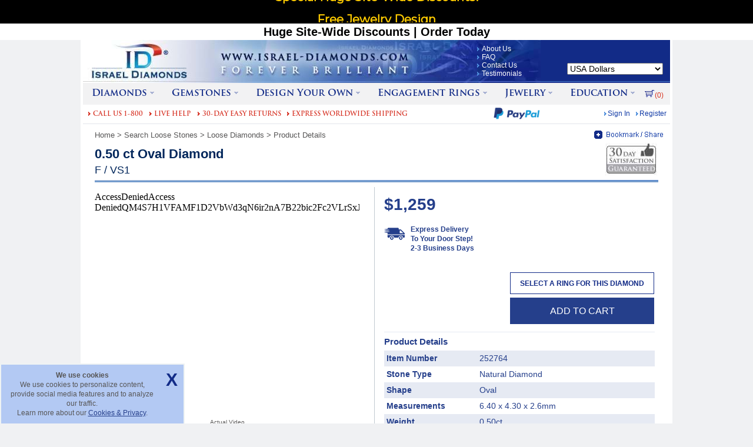

--- FILE ---
content_type: text/html; charset=utf-8
request_url: https://www.israel-diamonds.com/product/diamond/sg/252764.aspx
body_size: 30991
content:


<!DOCTYPE html PUBLIC "-//W3C//DTD XHTML 1.0 Transitional//EN" "http://www.w3.org/TR/xhtml1/DTD/xhtml1-transitional.dtd">
<html itemscope itemtype="https://schema.org/ItemPage" xmlns="http://www.w3.org/1999/xhtml" xml:lang="en">
<head id="ctl00_Head1"><title>
	0.50 ct Oval Diamond : F / VS1
</title><meta http-equiv="X-UA-Compatible" content="IE=EmulateIE8" />
    <style type="text/css">html{overflow-y:scroll;}</style>
    <link type="text/css" rel="stylesheet" rev="stylesheet" 
        href="/Style1.css?v=22" 
        media="all" />
    <link type="text/css" rel="stylesheet" rev="stylesheet" href="/Print.css?v=1" media="print" />
    
    <link type="text/css" rel="stylesheet" rev="stylesheet" href="/ContentGroupBox.css?v=3" />
    <link type="text/css" rel="stylesheet" href="/jQuery/jquery-ui-1.8.2.custom/css/custom-theme/jquery-ui-1.8.2.custom.css?v=4" />
    <link id="ctl00_AddThisImageSrc" rel="image_src" href="https://www.israel-diamonds.com/images/General/FacebookLogo.jpg" /><link rel="apple-touch-icon" href="/apple-touch-icon.png" /><link rel="shortcut icon" href="/favicon.ico" /><meta name="verify-v1" content="OvYvngBqAdgJb5PKW+r72EOuBkHZTP/zYgHkMIZbKzE=" /><meta name="p:domain_verify" content="744ba982822a3314c5169d49ffc54311" />
    <script src="/ClientScript/Common.js?v=65" type="text/javascript"></script>
    <script type="text/javascript" src="/jQuery/jquery-ui-1.8.2.custom/js/jquery-1.4.2.min.js?v=1"></script>
	<script type="text/javascript" src="/jQuery/jquery-ui-1.8.2.custom/js/jquery-ui-1.8.2.custom.min.js?v=3"></script>
    <!-- BEGIN Facebook Pixel Code -->
    <script type="text/javascript">
		(function () {
				setTimeout("loadFacebookScript()", 8000);
                //var lc = document.createElement('script'); lc.type = 'text/javascript'; lc.async = true;
                //lc.src = ('https:' == document.location.protocol ? 'https://' : 'http://') + 'cdn.livechatinc.com/tracking.js';
                //var s = document.getElementsByTagName('script')[0]; s.parentNode.insertBefore(lc, s);
            })();
			
			function loadFacebookScript(){
        !function (f, b, e, v, n, t, s) {
            if (f.fbq) return; n = f.fbq = function () {
                n.callMethod ?
                n.callMethod.apply(n, arguments) : n.queue.push(arguments)
            }; if (!f._fbq) f._fbq = n;
            n.push = n; n.loaded = !0; n.version = '2.0'; n.queue = []; t = b.createElement(e); t.async = !0;
            t.src = v; s = b.getElementsByTagName(e)[0]; s.parentNode.insertBefore(t, s)
        }(window,
        document, 'script', 'https://connect.facebook.net/en_US/fbevents.js');
        fbq('init', '1917744181604187');
        fbq('track', 'PageView');
		}
		
    </script>    
    <script type="text/javascript">
        // Returns a function, that, as long as it continues to be invoked, will not
        // be triggered. The function will be called after it stops being called for
        // N milliseconds. If `immediate` is passed, trigger the function on the
        // leading edge, instead of the trailing.
        function debounce(func, wait, immediate) {
            var timeout;
            return function () {
                var context = this, args = arguments;
                var later = function () {
                    timeout = null;
                    if (!immediate) func.apply(context, args);
                };
                var callNow = immediate && !timeout;
                clearTimeout(timeout);
                timeout = setTimeout(later, wait);
                if (callNow) func.apply(context, args);
            };
        };
    </script>
    <!-- END Facebook Pixel Code -->
    
    <!-- Google Tag Manager -->
    <script type="text/javascript">(function (w, d, s, l, i) {
            w[l] = w[l] || []; w[l].push({
                'gtm.start':
                    new Date().getTime(), event: 'gtm.js'
            }); var f = d.getElementsByTagName(s)[0],
                j = d.createElement(s), dl = l != 'dataLayer' ? '&l=' + l : ''; j.async = true; j.src =
                    'https://www.googletagmanager.com/gtm.js?id=' + i + dl; f.parentNode.insertBefore(j, f);
        })(window, document, 'script', 'dataLayer', 'GTM-WLQD9L6');</script>
    <!-- End Google Tag Manager -->

    
    <script type="text/javascript">
        (function (a, e, c, f, g, h, b, d) {
            var
            k = { ak: "1065452172", cl: "584CCK27vmwQjIWG_AM" }; a[c] = a[c] ||
            function () { (a[c].q = a[c].q || []).push(arguments) }; a[g] ||
            (a[g] = k.ak); b = e.createElement(h); b.async = 1; b.src = "//www.gstatic.com/wcm/loader.js"; d = e.getElementsByTagName(h)[0]; d.parentNode.insertBefore(b, d); a[f] = function (b, d, e) {
                a[c](2, b, k, d, null, new
                Date, e)
            }; a[f]()
        })(window, document, "_googWcmImpl", "_googWcmGet", "_googWcmAk", "script");
    </script>
    
    

    
    
    

    <script src="/ClientScript/SameSiteUtils.js" type="text/javascript"></script>
    

    <script type="text/javascript">
        function setCookieID(cname, cvalue, exdays) {
            var d = new Date();
            d.setTime(d.getTime() + (exdays * 24 * 60 * 60 * 1000));
            var expires = "expires=" + d.toUTCString();
            var samesite = (SameSiteUtils && SameSiteUtils.isSameSiteNoneCompatible(window.navigator.userAgent)) ? ";SameSite=None;Secure" : "";
            document.cookie = cname + "=" + cvalue + ";" + expires + ";path=/" + samesite;
        }

        function deleteCookieID(cname) {
            if (getCookieID(cname)) {
                setCookieID(cname, "", -1);
            }
        }

        function getCookieID(cname) {
            var name = cname + "=";
            var ca = document.cookie.split(';');
            for (var i = 0; i < ca.length; i++) {
                var c = ca[i];
                while (c.charAt(0) == ' ') {
                    c = c.substring(1);
                }
                if (c.indexOf(name) == 0) {
                    return c.substring(name.length, c.length);
                }
            }
            return false;
        }


        function getParameterByNameID(name, url) {
            if (!url) url = window.location.href;
            name = name.replace(/[\[\]]/g, '\\$&');
            var regex = new RegExp('[?&]' + name + '(=([^&#]*)|&|#|$)'),
                results = regex.exec(url);
            if (!results) return null;
            if (!results[2]) return '';
            return decodeURIComponent(results[2].replace(/\+/g, ' '));
        }

        function extractHostnameID(url) {
            var hostname;
            if (url.indexOf("//") > -1) {
                hostname = url.split('/')[2];
            }
            else {
                hostname = url.split('/')[0];
            }
            hostname = hostname.split(':')[0];
            hostname = hostname.split('?')[0];
            return hostname;
        }

        $(document).ready(function () {
            if (!getCookieID('id-source')) {
                if (getParameterByNameID('c1') && getParameterByNameID('c1') != '') {
                    setCookieID('id-source', getParameterByNameID('c1'), 60);
                }
                else if (document.referrer && document.referrer != "") {
                    setCookieID('id-source', extractHostnameID(document.referrer), 60);
                }
                else {
                    setCookieID('id-source', 'direct', 60);
                }
            }
        });
    </script>  
<meta http-equiv="Content-Type" content="text/html; charset=windows-1252" /><meta http-equiv="Content-Language" content="en-us" /><meta name="keywords" itemprop="keywords" content="0.50 ct Oval Diamond : F / VS1" />
<meta name="description" itemprop="description" content="0.50 ct Oval Diamond : F / VS1" />
<link rel="canonical" href="https://www.israel-diamonds.com/product/diamond/sg/252764.aspx" />
<link rel="alternate" media="only screen and (max-width: 640px)" href="https://m.israel-diamonds.com/product/diamond/sg/252764.aspx" />
<meta name="twitter:site" content="@IsraelDiamonds" />
<meta name="og:site_name" content="Israel Diamonds" />
<meta name="twitter:card" content="product" />
<meta name="og:type" content="product" />
<meta name="twitter:title" content="0.50 ct Oval Diamond : F / VS1" />
<meta name="og:title" content="0.50 ct Oval Diamond : F / VS1" />
<meta name="twitter:description" content="0.50 ct Oval Diamond : F / VS1" />
<meta name="og:description" content="0.50 ct Oval Diamond : F / VS1" />
<meta name="twitter:image" content="https://www.israel-diamonds.com/images/SamplePictures/Diamond/Oval/180x180/F.jpg" />
<meta name="og:image" content="https://www.israel-diamonds.com/images/SamplePictures/Diamond/Oval/180x180/F.jpg" />
<meta name="og:url" content="https://www.israel-diamonds.com/product/diamond/sg/252764.aspx" />
</head>
<body style="margin: 0px 0px 0px 0px; background-color: #f0f1f3">
    <!-- Banner was here -->
    <!-- BEGIN Facebook Pixel Code -->
    <noscript><img alt="" height="1" width="1" style="display:none" src="https://www.facebook.com/tr?id=1917744181604187&amp;ev=PageView&amp;noscript=1" /></noscript>
    <!-- END Facebook Pixel Code -->
    <noscript><iframe src="https://www.googletagmanager.com/ns.html?id=GTM-WLQD9L6"
    height="0" width="0" style="display:none;visibility:hidden"></iframe></noscript>
    <!-- End Google Tag Manager (noscript) -->
    <div id="container">
    <div></div>
    <div></div>
    
    
    
    
    

<div class="logo">
    <input type="text" id="txtQueryString_OutsideFormTag" class="Hidden" value="" />
    <input type="text" id="txtScrollYPos_OutsideFormTag" class="Hidden" value="0" />
    <input type="text" id="txtIsAdvancedSearchHidden_WhenPageLoad_OutsideFormTag" class="Hidden" value="" />
    <input type="text" id="txtIsAdvancedSearchHidden_OutsideFormTag" class="Hidden" value="" />
    <input type="text" id="txtSearchContentCopy_OutsideFormTag" class="Hidden" value="" />
</div>
    <form method="post" action="/product/diamond/sg/252764.aspx" id="aspnetForm" style="margin: 0px 0px 0px 0px;">
<div class="aspNetHidden">
<input type="hidden" name="__EVENTTARGET" id="__EVENTTARGET" value="" />
<input type="hidden" name="__EVENTARGUMENT" id="__EVENTARGUMENT" value="" />
<input type="hidden" name="__LASTFOCUS" id="__LASTFOCUS" value="" />
<input type="hidden" name="__VIEWSTATE" id="__VIEWSTATE" value="gMcoVi1+dasraTD65deFuazQRRw+TYi6X2Ae989/I3vdkRTVHz5DVmelEThAzCRdPCNNnyi7H7H5CYYZiPFRUQJ+pRjIpwN+F0mJ3eTT0V+ly3AA++wADK+rpS5+d8RpbtNQH7EpLHolWGCY0RPETfAKj4+vyqN0/3ueuz23bJzyN9NUvNFj0jOk7YguC6J0Pcbf8vxKCh5bnB3pCPInNRV6plKIknruoVSX94kwx8VdpcpGrg4D5Ud3PucLO+amy2jMp7s8P28UdZ55kV9fTPdMmGhrpr3NleN9CSq6UuStHJK0b2zfPI6qGMTUWaT9Zx9m+exACPzG/WWq5fegJfPrb4Pn8WorIfZ5U43Qh5zaCfb2vtQ/avgYDhnqdyJkPxZvbpG1IuOap9vyXvy98AsyCXbLHU+WlCBQGtDQFVeZUxrJf5Xf8vdRjDR6u9fttryp0iZsOT+ipOw19PymIpH2lBZEVkzAlUwIDM8MDyQICJ8UEpq/Bx+Q4185ypGV2d2gxaHWwODV/QDEMgF47cN40qvL0xUPpj8AUb4uyUzhjYZ8u9uwUcoEuBrTkMvr5Qdh8LJDM4WJAIaEnwKeYjGCQgoNrbT6Rzhp4itG0BgJUq32fuz4fFh/zhe7SXuNfRjPlmezVLBEqphmpBwhY1BAPqWfLlLdPcrfYf1oBfajjSll7crTS5Ux7nKkTSMup7zLZvzALwkxypmyFFo265W4rLvYfUky5A09C5JyVt/GyJqZLGwLf/2v1SMCgwv7YLS2qTFoM3YYSHDE1GxN6VR/5kpyN4bSLDAfsxEOkk77grMZLbhCcVmvMproeWtx522Bbt6x9T1/W4n9KC3nPtHGYB6P7rNxQ7eDTASaiDZB2I3kcQ7gtvkKPwA7IZsagA5HQAFx9Qygrn7OPNRAQvYEczqVWHgs+7tvg/PLHGBf58O5Mlmp0AK4E/xGRbjI2C/4NHY4IhzgCmwdEscatNPjxBWJbb5HWcdO0aHHTr5/UCFYuTk7M5tUd9Kp6ekDy1cvX0vhijwHZf4T8xEgH/B4mfCz4TfhUYGReynjYEYUBrbg4udTThkJG+Rui6dyoPm8zaUbLpt/8zi/ntrsR63VVhuwOREx57cDjcPdU2eKZzxDHuDpoOXqwzzdvhu1/LT3dOobB+gCM6fOf6Z4/G9zTAYXz+Cuk72ztFYzt6Cs8a8gFPVvIPPQ00nY0Yz6m/2JdCPtuLgY87FKXtc/G5H+e23GxqKHcrLlU34Vzl2ovM2DamXNfqwexGWxY0mByCPf+8IWejuUIxBJdszl0PUT/xTxsNOsbNRNY0bxjjJ9wseYlSEn85XZyD1vmsceB6ftA0GgNFNHLEdY5X1CrfkR5gd/eeobHZ7CY6HDZA6T3mZ+djiSvdY8cAhiEQD0NYi4f5v78t4tTfNezbrUG6PB7Wcge/JBNtfh91koGBP2xhBTs9s/jv5LArl6aCzx4t3aoDoFeWn0gOJUVgd2px6vPOKTFjGK/vdE5lIeRsgH7YV24FUM3n1Z7ERarDwS7xLckDgNE5yq2H2U6IF/AA69H7LRCdN/8mLgZNo0/JAQrUOsxBV/OD+jWQjDRQwOg7iHeAhf0QqahOXg+b9baCzqZV/WCYXbpCedIUjZ0CfkIhJ2PnTE2p78sXKm8mSdVoTJLG1j8jwEdY6IJkHU6xnpsTly9ST1hY64Bretl+GQ+5GuPlKvn0ERYpaJsmdOqTkAqLaQIZonNtSzOMiJ4uDluZOLgN6MjvxkuCYulR7FU+bIeyU8FeUWHfBZ97nCYiJbf7ayvd06W/3qqqOb2hPN4jA/OI2O3q8AIP5RGGOI/CHzN99+lUEfsuzNGg4QxGofBQwtWU+X9BOBqWWzIfJIfOe9nRUUWzzTYxUCNKQvGBtnMMlEPGiTFRgWveHwXr/jd8qcEqHXEpSEi84G5ycQDtinnXxRANxiHAucH7RCXR4pKXqYPN5ahK5zMR4GiQs/ckQRlAlCv4oG/78dbXSSFMHjmHaqyiAZOssEfsocrJpqXUbXiA24mm6cUvaDfWWQfZrlaEHv3grFAXdOSCiJTkuFq/t6HWxWE0l/xTmZQJsj3DYA4az/Af4FM6hr9TjhBV4eceHkdJmKR/C5IwC7uREWgUcUUxIhY9EzSHmsZGSpRC2KJxIevB+u34MGZ6q2RJsDdO4CHet6y+Oi7Ib29TzWVBfmyo/ejTUQy4qIW/0y1gYy2DzRfMTiRBGinRbIQRA5qB94cA0cwvNgPlwTxHQqsWZhQpdgVV3hLyt9oWapLRbobn1bKNiylqJb4wz6gODxtK78990MCYM0NBy/8JLT1m7ES0TXQmSOOT6wN5XwMaEFXA35in3Q+GWFw8rr4QgtYpvzLu80H9H4h8uDu6rDBBeT/AJuyofczTf/PTlddt9Bxn44h5CVxcX6QneH3pl/w4YMTqEZzJFXVHcrvuEJvkJM8IVTN+Jv4x1B8GiP1+i5zTJ88tZw0ygGkmNj1k2+kk80I0HG3645cHHCDlA4GVFUnXhZ0lDp0tqPB+Y4710yyugBkbhqNxmZWYGjOL/4zcucVqR8Zwod6+1kGYg3yYoBq58hjk33UtTdap9DPSBHQLhjuArirbrDLSg4mWLbTrhTY5WuYWwXstL69BmgsFvTmJdksfa3dGYak1a/ymmlouZ7PSGtef+V3jiSczZB3kNjV8F85xFUJNW4pf5Cl5S3DbgsSuDaTZm2uALqE0fCKAZStPwKrx/st6FkcGNn9Zdg1DO3Yqj939Wii5VTAR9CnpG6ZvF/x7D+7SfYRwUMNb/rWpfgx0rnZUYzokjlNratBJNo5cDKMp7C/+8m12AOvOA0wmrC7AUniMuI7R8RM6iGKPJRskZcPqpBAXunhIROVvMqAWQVFguRORdpgLgp8HRMJkg4Y1rAF3tVYfL4tETZIja/mE+jJc2bmXnaw7GqZeRdIaOgXszRtmnPQzyaQzW2l0+mVYcZl9Cf/[base64]/RAfS2W036sehLF0J16nWeP2mbRb374nb4aLkHqRsyF8rPW7gsJan/u9evncIbmkCtxJ8mr3kZey0KJ74sVmc4LupcmmqLpmypojBFdI6JEkwUK5xfwe9XqjDWWScdWbs5gSwQn5FObRcRs0oHUYgq4tQd+rDWYLqdKMLSUuQzBQTbHGBNkEHylXpSueah0sYA8THZcrAljWn9jmpTKCWt55UdM29jfMn+ew1/fgoye9gSNItShBPqdPwol+VuiWYFapskfJVyehkjNns6DMz9AE6TY+mTTp4H5I439i6Cpx8F86AC7dNSf9hq3RXqrGlFO9O9HrNuzdLghitkrhgcw+qUiif8gkMd0MsdFlBTfp7CESdT22wcO/d8K52Stc9+fgqOLOUh0c9EPAXzgog0vNHpuyWz4FpX7CulniWRqALjjd+jcp+qEKawNubXi+0fX+ZF3wsi4wnLGQ4gpC0M7zkqtnZH/Fin66LD/s+oJ9fMoC3QnIsehi650DQ92WQujZ+fuDdFjIWu11u5HdIqHR9FGjhR2REC6zaFEESFlk/174NqeH5vOfIGG4LglK7b0+O95wOG3bbWUMa5ewUg+laf+2tfkKEJfs9bLxBQ8ujTSb5j+XgWQCdGCuJ3+a1+iCrDumE4mC1hnejGzDXP1JYC781TGEwzrd8bSP/Lf64z4/tqnzGGdlk3W2QHMSsnLbe38LkRW/6KfBIaUDvjsxVAnGv1JnFslQkSxZND0ThqWcSHyiucSELvr8TXWawI8qDs6UpWsjuRmXk9N5PW18xnGVWxbom5fae1ix10lvsTKsTiZbj4uaNvia67jwNlU1mItUnNU1oBkq3J2pxXv8I9L8gTxThEE2imWxlN+eTaKpMFmjgp16ANROukTPKY9yglvXTgxn/n1dSPKOBHbH3A82oQ7VPANt7Mvh0iiKLk6N/pW7y4d9pEX7Ers7+dPMl0btw3E9ODNdPwiqJ6hXClGgAL3SCxHsAOma43oiTmYhICU+h6tjpgGoXzyVuJGG28AkkT8v2YqyRFTXiX9s2keuPu5kIvskHi1MmN16AQUGPt+Ndg5Qt4JkBnmzD75D6fIasyKpMQBsJEoT/o9k1ANdLEMeHlBr2y86AmJTTFZdK1dIWuLlOn1g3v4FrSdDM4HwpZImX80Qy8ypQIlzKyrQRpVxu8lL8ny/w7B/kMZ4tI2IQX0zT519fY4+6xLL7wGse9XV2YwqoNh7yJ4YOQWdpePSL0hLS9Kci//Kf3EW/[base64]/rdgKIr3l4Awd4z8+XpJgl3a3flwob8ieF6ulSp2E8sotZXeO/faNidJZoaSDagxLfKxdH1fxxiz+5VImVv4GcInOw7PHjf1zvMeUKNPWOm8hCuMqkgu25v5Oq0sa6BZroLAKW7sJBsY0PqFy1bjE1sxf6DtNUfKFcBaIh+ZPG2F4QScELfzKgcPeebcjGjCtpl/ARz+FFNxXN+J0O0Y+M74o5If1ArOdIcVCnZM1wNIEboHqKDnYhWCWXT+zh03H2il9gb/7H+QXK7TUmN1iNnbDI6ozecDoGzW8JZoydcMBTmappK5oyOnnepwv1UWgGYfhIC+cjxqTWn1gmAJ8ZbiDeUVYf1+3OG9HEkvMAhwThQP+ESO48EpHgs31J5/s6iNbgSaUiTXObnI7Cd+pW3TFbgJhWaKOOh5UCTpjP5h0iFCwfLvD028ZnOx2qkdnLEffiOdimjJrGawM8kdghsvBOWv7GZS5RE0SAH2ya/fHC1w8HJ/r8ZH/WlIk9RPlFPxW9HVmXqhG2QeMPHxzCyPEIvaEtYBFVuVDauicBvEW4K5ap7RKuepK4VYE3mj82cSWbCGRxE+EarnJFvfAJBk7iaX4+JgT1K29T6h31sAj4/XmC8xeYh2A/cLa53qHIKst62kUUtY/zdHPN9L7+crcxcbZOwPxeK7jMy4UxpuwexL/4/0ztJu+ln+r0Cz6dR6/4KedkTwrJjEkn4i6L0VbyJ+y76xPlfCpz5q70Sar9LU4vq9T8CnpWZz/J0IAh26Y0sy0DV8V5TpCzqhi17Vc4qrocHuv4CVEKXAFhJf/Ykt6RGolBKnFiYZoDm1GYmZOEiTv3VcfKaqLdGR7cuM0BPfTCnjWhkshhPbHbuFJLUFTV7XoRwQrTAb1GPQTnE8gO+eXB3eAEy/WCuKEyMk+aw+f8mSVdCuWAaU3PciHajI30MayFVoCaQYklF40qCr2zYoSMGcszQCazUDSDY6/0Aplbg20qDJ2Ry1cGfnwk7GYa0V+kpjOc9upTzFgsWOR836s2bq98EIFIOW3iGQ/VZs6TZCH8xB9ix3kaUNZyYt2v5W6Z7poGi3+eNXgVrEHqMoF1/tQyu5qjbtIZDUqqPK/Ux/PeRR0kxrrMNMsfdugYwV7b1KJQeZG3Z+zolYRArn0S6Bomk1VwjnZwIBpA5O6df4ViyBLIKRALujS0wqoJPMbYr9QCtihmrXpXRC8j/3fHC4QHJHlnrPq3ScFvhIyxTwp+9hB7OmMdWpu6QkT6EHG/i7l1Br" />
</div>

<script type="text/javascript">
//<![CDATA[
var theForm = document.forms['aspnetForm'];
if (!theForm) {
    theForm = document.aspnetForm;
}
function __doPostBack(eventTarget, eventArgument) {
    if (!theForm.onsubmit || (theForm.onsubmit() != false)) {
        theForm.__EVENTTARGET.value = eventTarget;
        theForm.__EVENTARGUMENT.value = eventArgument;
        theForm.submit();
    }
}
//]]>
</script>



        
        


	<link href="https://fonts.googleapis.com/css?family=Montserrat&display=swap" rel="preload" as="style" onload="this.onload=null;this.rel='stylesheet'">
	<noscript><link href="https://fonts.googleapis.com/css?family=Montserrat&display=swap" rel="stylesheet" type="text/css" /></noscript>
	
<style type="text/css">
    html {
        margin-top: 67px !important;
    }

    * html body {
        margin-top: 67px !important;
    }

    #fixed-top-wrap-banner {
        /*background: #000;*/
        background: #000;
        height: 67px;
        position: fixed;
        top: 0;
        left: 0;
        z-index: 999;
        width: 100%;
    }

    #fixed-top-banner {
        box-sizing: border-box;
        width: 1016px;
        position: relative;
        margin: 0 auto;
        height: 40px;
        font-size: 20px;
        color: #fff;
        text-align: center;
        /*margin-top: 2px;*/
        font-weight: bold;
        vertical-align: top;
    }

    #btnOnTop {
        position: absolute;
        font-family: Arial;
        font-weight: bold;
        color: #122b87;
        font-size: 14px;
        background: #fff;
        padding: 4px 4px 4px 4px;
        border: solid #fff 1px;
        text-decoration: none;
        cursor: pointer;
        top: 3px;
    }


/* [SLIDER] */
#slider,  #slider .slide{
  width: 800px;
  height: 38px;
}
#slider {
  overflow: hidden;
  margin: 0 auto;
  font-size: 1.2em;
  /*background: #000;*/
  background: #000;
}
#slider .container {
  position: relative;
  bottom: 0;
  right: 0;
  animation: slide-animation 35s infinite;
}
#slider .slide {
  position: relative;
  box-sizing: border-box;
  padding: 1px 20px;
}

/* [ANIMATION] */
@keyframes slide-animation {
  0% { 
    opacity: 0;
    bottom: 0;
  }
  11% {
    opacity: 1;
    bottom: 0; 
  }
  /*22% { bottom: 100%; }
  33% { bottom: 100%; }
  44% { bottom: 200%; }
  55% { bottom: 200%; }
  66% { bottom: 300%; }
  77% { bottom: 300%; }
  88% {
    opacity: 1;
    bottom: 400%; 
  }
  100% {
    opacity: 1;
    bottom: 400%;
  }*/
  22% { bottom: 100%; }
  33% { bottom: 100%; }
  44% { bottom: 100%; }
  55% { bottom: 200%; }
  66% { bottom: 200%; }
  77% { bottom: 200%; }
  88% {
    opacity: 1;
    bottom: 300%; 
  }
  100% {
    opacity: 0;
    bottom: 300%;
  }
}

/*.blink {
    animation: blinker 0.8s linear infinite;
  }

  @keyframes blinker {
    50% {
      color:brown;
    }
  }*/
</style>

<div id="fixed-top-wrap-banner">
    <div id="fixed-top-banner">
        <div id="slider">
            <div class="container">
                <div class="slide" style="line-height: 35px; font-family: 'Montserrat', sans-serif; font-size: 20px; text-align: center; font-weight: bold; color: #ffcc00; text-decoration: none">
                    Special Huge Site-Wide Discounts!
                    
                    
                    



                </div>
               
                <div class="slide" style="line-height: 35px; font-family: 'Montserrat', sans-serif; font-size: 20px; text-align: center; font-weight: bold; color: #ffcc00; text-decoration: none">
                    
                    Free Jewelry Design
                    
                     
                    
                   
                   
                </div>
                <div class="slide" style="line-height: 35px; font-family: 'Montserrat', sans-serif; font-size: 20px; text-align: center; font-weight: bold; color: #ffcc00; text-decoration: none">
                    
                    
                    
                    
                    100% Natural Diamonds & Gemstones
                </div>
                 <div class="slide" style="line-height: 35px; font-family: 'Montserrat', sans-serif; font-size: 19px; text-align: center; font-weight: bold; color: #ffcc00; text-decoration: none">
                    <div style="display: block; float: left; margin-top: 5px; width:8%;">
                        <img src="/images/Delivery/DHL_White.png" />
                    </div>
                    <div style="display: block; float: left; width:84%;">
                       Fully Insured Delivery of Diamond or Gemstone in 2-3 days
                    </div>
                    <div style="display: block; float: right; margin-top: 5px; width:8%;">
                        <img src="/images/Delivery/FedEx_White.png" />
                    </div>
                </div>

                
                 
                    
                    
                    
                   
                
            </div>
           
        </div>
         
    </div>
      <div  style="background:#fff;  color:#000; font-size:20px; height:28px; text-align:center; font-weight:bold;  width: 100%; font-family:arial;background-position:center; background-attachment:fixed; vertical-align:top; margin:0 auto">
             Huge Site-Wide Discounts | Order Today
        </div>
</div>
 







        <table border="0" cellspacing="0" cellpadding="0" style="width: 100%; background-color: #173192;
            color: White;">
            <tr>
                <td style="background-image: url(/images/h74_line.gif);">
                    <div class="logo">
                        <div class="logos">
                            
<div id="WPHeader_Logo" itemscope itemtype="https://schema.org/WPHeader">
<table id="ctl00_Logo1_tableLogo" border="0" cellspacing="0" cellpadding="0" width="998">
	<tr>
		<td style="width: 670px; height: 74px; font-size:1px; line-height:0;"><a href="https://www.israel-diamonds.com/" style="color: white; font-size:1px; line-height:0;"><img src="/images/logo_01.jpg" width="670" height="74" style="border:0px;" alt="WWW.ISRAEL-DIAMONDS.COM - FOREVER BRILLIANT" /></a></td>
		<td style="background-image: url(/images/logo_02.jpg); width: 108px; height: 74px; vertical-align: middle; font-size:1px; line-height:0;">
        
        
         
        
            <div id="WPHeader_Logo_SiteNavigationElement" itemscope itemtype="https://schema.org/SiteNavigationElement">
                <a id="ctl00_Logo1_SpecialLink2" title="About Us" class="LogoBulletLink" itemprop="url" href="/aboutus.aspx" style="font-size:12px; line-height:14px;"><span itemprop="name">About Us</span></a><br />
                
                    <a id="ctl00_Logo1_SpecialLink3" title="FAQ" class="LogoBulletLink" itemprop="url" href="/terms-and-conditions/express/faq.aspx" style="font-size:12px; line-height:14px;"><span itemprop="name">FAQ</span></a><br />
                <a id="ctl00_Logo1_SpecialLink4" title="Contact Us Details" class="LogoBulletLink" itemprop="url" href="/contactusdetails.aspx" style="font-size:12px; line-height:14px;"><meta itemprop="name"  content="Contact Us Details" />Contact Us</a><br />
                    <a id="ctl00_Logo1_SpecialLink1" title="Testimonials" class="LogoBulletLink" itemprop="url" href="/testimonials/default.aspx" style="font-size:12px; line-height:14px;"><span itemprop="name">Testimonials</span></a></div>
        </td>
		<td id="ctl00_Logo1_tdSecureShipping" style="width:220px; height:74px; vertical-align: top; font-size:1px; line-height:0;">
            <div id="ctl00_Logo1_divWebsiteTranslator" style="padding:8px 12px 0px 12px; height:24px; text-align:right; vertical-align: top;">
                <div id="google_translate_element"></div>
                <script type="text/javascript">
					function googleTranslateElementInit() {
						setTimeout('googleTranslateElementInit_internal()', 10000);
					}
					//Logo
                    function googleTranslateElementInit_internal() {
                        new google.translate.TranslateElement({ pageLanguage: 'en', layout: google.translate.TranslateElement.InlineLayout.SIMPLE, autoDisplay: false, gaTrack: false, gaId: 'UA-2253491-1' }, 'google_translate_element');
                    }
					
                </script>
                <script async defer type="text/javascript" src="//translate.google.com/translate_a/element.js?cb=googleTranslateElementInit"></script>
            </div>
            <div style="padding:8px 12px; height:16px; width:196px; text-align:right; vertical-align: top;">
                
<div class="logo">
    <select name="ctl00$Logo1$CurrencySelector1$currenciesDropDown" onchange="javascript:setTimeout(&#39;__doPostBack(\&#39;ctl00$Logo1$CurrencySelector1$currenciesDropDown\&#39;,\&#39;\&#39;)&#39;, 0)" id="ctl00_Logo1_CurrencySelector1_currenciesDropDown" onfocus="javascript:CurrencySelector_SetExtraQueryStringParams()" style="color:Black;width:163px;">
			<option selected="selected" value="UsaDollar">USA Dollars</option>
			<option value="Euro">Euro</option>
			<option value="Pound">GBP</option>
			<option value="AustralianDollar">Australian Dollars</option>
			<option value="DanishKrone">Danish Krone</option>
			<option value="CanadianDollar">Canadian Dollars</option>
			<option value="CzechKoruna">Czech Koruna</option>
			<option value="HungarianForint">Hungarian Forint</option>
			<option value="NewZealandDollar">New Zealand Dollars</option>
			<option value="NorwegianKrone">Norwegian Krone</option>
			<option value="PolishZloty">Polish Zloty</option>
			<option value="RomanianLeu">Romanian Leu</option>
			<option value="SingaporeDollar">Singapore Dollars</option>
			<option value="SwedishKrona">Swedish Krona</option>
			<option value="SwissFranc">Swiss Franc</option>

		</select>
    <input type="hidden" name="ctl00$Logo1$CurrencySelector1$hdnCurrencySelector_ExtraQueryStringParams" id="ctl00_Logo1_CurrencySelector1_hdnCurrencySelector_ExtraQueryStringParams" />
</div>
<script type="text/javascript">
    hdnCurrencySelectorID = "ctl00_Logo1_CurrencySelector1_hdnCurrencySelector_ExtraQueryStringParams";
</script>
            </div>
            
        </td>
	</tr>
</table>

<a id="a_commonChatID"></a>
</div>
                        </div>
                    </div>
                </td>
            </tr>
        </table>
        <table cellpadding="0" cellspacing="0" border="0" width="998">
            <tr>
                <td>
                    <div id="SiteDiv" style="float: left">
                        <div class="logo">
                            <div class="logos">
                                
<div id="WPHeader" itemscope itemtype="https://schema.org/WPHeader">
    <div id="WPHeader_FirstRow_TopMenu_SiteNavigationElement" itemscope itemtype="https://schema.org/SiteNavigationElement"
         style="background-color: #f2f2f3">
        
<script type = "text/javascript">
 $(document).ready(function(){
  $('.nav li').hover(function(){
      $('.arrowpic', this).attr('src', '/images/Top-Menu-Layer/arrow_122b87__up.gif');
   },function(){
       $('.arrowpic', this).attr('src', '/images/Top-Menu-Layer/arrow_122b87__.gif');
   })
 })
</script>
<ul class="nav" style="width: 100%">
    
<li>
    
    <a title="Diamonds" itemprop="url" href="/diamonds/default.aspx"><span itemprop="name">Diamonds</span><img class="arrowpic" src="/images/Top-Menu-Layer/arrow_122b87__.gif" alt="arrow down - open" /></a>
    <div>
        <table style="border: 0px; padding:10px 5px 0px; width: 100%">
            <tr>
                <td style="vertical-align: top">
                    <dl>
                        <dt style="padding-bottom: 5px">
                            <a id="ctl00__Header_TopMenu_TopMenuCache_SpecialLink2" title="Search Loose Diamonds" class="ContentGroupBoxTitle" itemprop="url" href="/search/diamonds/default.aspx"><span itemprop="name">Loose Diamonds</span></a></dt>
                    </dl>
                    <table cellpadding="5px" cellspacing="0px" style="border: 0px; padding-top: 0px; margin-bottom: 11px;">
                        <tbody>
                            <tr>
                                <td align="center">
                                    <table style="border: 0px" cellpadding="2" cellspacing="0">
                                        <tbody>
                                            <tr>
                                                <td align="center" style="width: 46px; vertical-align: middle">
                                                    <a itemprop="url" href="/search/diamonds/default.aspx?sh=round">
                                                        <meta itemprop="name" content="Round Diamonds" />
                                                        <img class="sprite-refine-search-diamonds sprite-refine-search-diamonds-round" src="/images/1x1separator.gif" 
                                                            title="Round Diamonds" alt="Round Diamonds" style="width: 32px; height: 32px; border: 0px" /></a></td>
                                            </tr>
                                            <tr>
                                                <td align="center">
                                                    <a itemprop="url" class="basicLink" href="/search/diamonds/default.aspx?sh=round" title="Round Diamonds">
                                                        <meta itemprop="name" content="Round Diamonds" />
                                                        Round</a></td>
                                            </tr>
                                        </tbody>
                                    </table>
                                </td>
                                <td align="center">
                                    <table style="border: 0px" cellpadding="2" cellspacing="0">
                                        <tbody>
                                            <tr>
                                                <td align="center" style="width: 46px; vertical-align: middle">
                                                    <a itemprop="url" href="/search/diamonds/default.aspx?sh=princess">
                                                        <meta itemprop="name" content="Princess Cut Diamonds" />
                                                        <img class="sprite-refine-search-diamonds sprite-refine-search-diamonds-princess" src="/images/1x1separator.gif" 
                                                            title="Princess Cut Diamonds" alt="Princess Cut Diamonds" style="width: 32px; height: 32px; border: 0px" /></a></td>
                                            </tr>
                                            <tr>
                                                <td align="center">
                                                    <a itemprop="url" class="basicLink" href="/search/diamonds/default.aspx?sh=princess" title="Princess Cut Diamonds">
                                                        <meta itemprop="name" content="Princess Cut Diamonds" />
                                                        Princess</a></td>
                                            </tr>
                                        </tbody>
                                    </table>
                                </td>
                                <td align="center">
                                    <table style="border: 0px" cellpadding="2" cellspacing="0">
                                        <tbody>
                                            <tr>
                                                <td align="center" style="width: 46px; vertical-align: middle">
                                                    <a itemprop="url" href="/search/diamonds/default.aspx?sh=emerald">
                                                        <meta itemprop="name" content="Emerald Cut Diamonds" />
                                                        <img class="sprite-refine-search-diamonds sprite-refine-search-diamonds-emerald" src="/images/1x1separator.gif" 
                                                            title="Emerald Cut Diamonds" alt="Emerald Cut Diamonds" style="width: 32px; height: 32px; border: 0px" /></a></td>
                                            </tr>
                                            <tr>
                                                <td align="center">
                                                    <a itemprop="url" class="basicLink" href="/search/diamonds/default.aspx?sh=emerald" title="Emerald Cut Diamonds">
                                                        <meta itemprop="name" content="Emerald Cut Diamonds" />
                                                        Emerald</a></td>
                                            </tr>                                                    
                                        </tbody>
                                    </table>
                                </td>
                                <td align="center">
                                    <table style="border: 0px" cellpadding="2" cellspacing="0">
                                        <tbody>
                                            <tr>
                                                <td align="center" style="width: 46px; vertical-align: middle">
                                                    <a itemprop="url" href="/search/diamonds/default.aspx?sh=oval">
                                                        <meta itemprop="name" content="Oval Diamonds" />
                                                        <img class="sprite-refine-search-diamonds sprite-refine-search-diamonds-oval" src="/images/1x1separator.gif" 
                                                            title="Oval Diamonds" alt="Oval Diamonds" style="width: 32px; height: 32px; border: 0px" /></a></td>
                                            </tr>
                                            <tr>
                                                <td align="center">
                                                    <a itemprop="url" class="basicLink" href="/search/diamonds/default.aspx?sh=oval" title="Oval Diamonds">
                                                        <meta itemprop="name" content="Oval Diamonds" />
                                                        Oval</a></td>
                                            </tr>
                                        </tbody>
                                    </table>
                                </td>
                                <td align="center">
                                    <table style="border: 0px" cellpadding="2" cellspacing="0">
                                        <tbody>
                                            <tr>
                                                <td align="center" style="width: 46px; vertical-align: middle">
                                                    <a itemprop="url" href="/search/diamonds/default.aspx?sh=heart">
                                                        <meta itemprop="name" content="Heart Shape Diamonds" />
                                                        <img class="sprite-refine-search-diamonds sprite-refine-search-diamonds-heart" src="/images/1x1separator.gif" 
                                                            title="Heart Shape Diamonds" alt="Heart Shape Diamonds" style="width: 32px; height: 32px; border: 0px" /></a></td>
                                            </tr>
                                            <tr>
                                                <td align="center">
                                                    <a itemprop="url" class="basicLink" href="/search/diamonds/default.aspx?sh=heart" title="Heart Shape Diamonds">
                                                        <meta itemprop="name" content="Heart Shape Diamonds" />
                                                        Heart</a></td>
                                            </tr>
                                        </tbody>
                                    </table>
                                </td>



                                 <td align="center">
                                    <table style="border: 0px" cellpadding="2" cellspacing="0">
                                        <tbody>
                                            <tr>
                                                <td align="center" style="width: 46px; vertical-align: middle">
                                                    <a itemprop="url" href="/search/diamonds/default.aspx?sh=shield">
                                                        <meta itemprop="name" content="Shield Diamonds" />
                                                        <img class="sprite-refine-search-diamonds sprite-refine-search-diamonds-shield" src="/images/1x1separator.gif" 
                                                            title="Shield Diamonds" alt="Shield Diamonds" style="width: 32px; height: 32px; border: 0px" /></a></td>
                                            </tr>
                                            <tr>
                                                <td align="center">
                                                    <a itemprop="url" class="basicLink" href="/search/diamonds/default.aspx?sh=shield" title="Shield Diamonds">
                                                        <meta itemprop="name" content="Shield Diamonds" />
                                                        Shield</a></td>
                                            </tr>
                                        </tbody>
                                    </table>
                                </td>


                                <td align="center">
                                    <table style="border: 0px" cellpadding="2" cellspacing="0">
                                        <tbody>
                                            <tr>
                                                <td align="center" style="width: 46px; vertical-align: middle">
                                                    <a itemprop="url" href="/search/diamonds/default.aspx?sh=marquise">
                                                        <meta itemprop="name" content="Marquise Diamonds" />
                                                        <img class="sprite-refine-search-diamonds sprite-refine-search-diamonds-marquise" src="/images/1x1separator.gif" 
                                                            title="Marquise Diamonds" alt="Marquise Diamonds" style="width: 32px; height: 32px; border: 0px" /></a></td>
                                            </tr>
                                            <tr>
                                                <td align="center">
                                                    <a itemprop="url" class="basicLink" href="/search/diamonds/default.aspx?sh=marquise" title="Marquise Diamonds">
                                                        <meta itemprop="name" content="Marquise Diamonds" />
                                                        Marquise</a></td>
                                            </tr>
                                        </tbody>
                                    </table>
                                </td>
                            </tr>
                            <tr>
                                <td align="center">
                                    <table style="border: 0px" cellpadding="2" cellspacing="0">
                                        <tbody>
                                            <tr>
                                                <td align="center" style="width: 46px; vertical-align: middle">
                                                    <a itemprop="url" href="/search/diamonds/default.aspx?sh=trillion">
                                                        <meta itemprop="name" content="Trillion Diamonds" />
                                                        <img class="sprite-refine-search-diamonds sprite-refine-search-diamonds-trillion" src="/images/1x1separator.gif" 
                                                            title="Trillion Diamonds" alt="Trillion Diamonds" style="width: 32px; height: 32px; border: 0px" /></a></td>
                                            </tr>
                                            <tr>
                                                <td align="center">
                                                    <a itemprop="url" class="basicLink" href="/search/diamonds/default.aspx?sh=trillion" title="Trillion Diamonds">
                                                        <meta itemprop="name" content="Trillion Diamonds" />
                                                        Trillion</a></td>
                                            </tr>
                                        </tbody>
                                    </table>
                                </td>
                                <td align="center">
                                    <table style="border: 0px" cellpadding="2" cellspacing="0">
                                        <tbody>
                                            <tr>
                                                <td align="center" style="width: 46px; vertical-align: middle">
                                                    <a itemprop="url" href="/search/diamonds/default.aspx?sh=pear">
                                                        <meta itemprop="name" content="Pear Shape Diamonds" />
                                                        <img class="sprite-refine-search-diamonds sprite-refine-search-diamonds-pear" src="/images/1x1separator.gif" 
                                                            title="Pear Shape Diamonds" alt="Pear Shape Diamonds" style="width: 32px; height: 32px; border: 0px" /></a></td>
                                            </tr>
                                            <tr>
                                                <td align="center">
                                                    <a itemprop="url" class="basicLink" href="/search/diamonds/default.aspx?sh=pear" title="Pear Shape Diamonds">
                                                        <meta itemprop="name" content="Pear Shape Diamonds" />
                                                        Pear</a></td>
                                            </tr>
                                        </tbody>
                                    </table>
                                </td>
                                <td align="center">
                                    <table style="border: 0px" cellpadding="2" cellspacing="0">
                                        <tbody>
                                            <tr>
                                                <td align="center" style="width: 46px; vertical-align: middle">
                                                    <a itemprop="url" href="/search/diamonds/default.aspx?sh=radiant">
                                                        <meta itemprop="name" content="Radiant Cut Diamonds" />
                                                        <img class="sprite-refine-search-diamonds sprite-refine-search-diamonds-radiant" src="/images/1x1separator.gif" 
                                                            title="Radiant Cut Diamonds" alt="Radiant Cut Diamonds" style="width: 32px; height: 32px; border: 0px" /></a></td>
                                            </tr>
                                            <tr>
                                                <td align="center">
                                                    <a itemprop="url" class="basicLink" href="/search/diamonds/default.aspx?sh=radiant" title="Radiant Cut Diamonds">
                                                        <meta itemprop="name" content="Radiant Cut Diamonds" />
                                                        Radiant</a></td>
                                            </tr>
                                        </tbody>
                                    </table>
                                </td>
                                <td align="center">
                                    <table style="border: 0px" cellpadding="2" cellspacing="0">
                                        <tbody>
                                            <tr>
                                                <td align="center" style="width: 46px; vertical-align: middle">
                                                    <a itemprop="url" href="/search/diamonds/default.aspx?sh=asscher">
                                                        <meta itemprop="name" content="Asscher Cut Diamonds" />
                                                        <img class="sprite-refine-search-diamonds sprite-refine-search-diamonds-asscher" src="/images/1x1separator.gif" 
                                                            title="Asscher Cut Diamonds" alt="Asscher Cut Diamonds" style="width: 32px; height: 32px; border: 0px" /></a></td>
                                            </tr>
                                            <tr>
                                                <td align="center">
                                                    <a itemprop="url" class="basicLink" href="/search/diamonds/default.aspx?sh=asscher" title="Asscher Cut Diamonds">
                                                        <meta itemprop="name" content="Asscher Cut Diamonds" />
                                                        Asscher</a></td>
                                            </tr>
                                        </tbody>
                                    </table>
                                </td>
                                <td align="center">
                                    <table style="border: 0px" cellpadding="2" cellspacing="0">
                                        <tbody>
                                            <tr>
                                                <td align="center" style="width: 46px; vertical-align: middle">
                                                    <a itemprop="url" href="/search/diamonds/default.aspx?sh=cushion">
                                                        <meta itemprop="name" content="Cushion Diamonds" />
                                                        <img class="sprite-refine-search-diamonds sprite-refine-search-diamonds-cushion" src="/images/1x1separator.gif" 
                                                            title="Cushion Diamonds" alt="Cushion Diamonds" style="width: 32px; height: 32px; border: 0px" /></a></td>
                                            </tr>
                                            <tr>
                                                <td align="center">
                                                    <a itemprop="url" class="basicLink" href="/search/diamonds/default.aspx?sh=cushion" title="Cushion Diamonds">
                                                        <meta itemprop="name" content="Cushion Diamonds" />
                                                        Cushion</a></td>
                                            </tr>
                                        </tbody>
                                    </table>
                                </td>




                                 <td align="center">
                                    <table style="border: 0px" cellpadding="2" cellspacing="0">
                                        <tbody>
                                            <tr>
                                                <td align="center" style="width: 46px; vertical-align: middle">
                                                    <a itemprop="url" href="/search/diamonds/default.aspx?sh=baguette">
                                                        <meta itemprop="name" content="Baguette Diamonds" />
                                                        <img class="sprite-refine-search-diamonds sprite-refine-search-diamonds-baguette" src="/images/1x1separator.gif" 
                                                            title="Baguette Diamonds" alt="Baguette Diamonds" style="width: 32px; height: 32px; border: 0px" /></a></td>
                                            </tr>
                                            <tr>
                                                <td align="center">
                                                    <a itemprop="url" class="basicLink" href="/search/diamonds/default.aspx?sh=baguette" title="Baguette Diamonds">
                                                        <meta itemprop="name" content="Baguette Diamonds" />
                                                        Baguette</a></td>
                                            </tr>
                                        </tbody>
                                    </table>
                                </td>







                                <td align="center">
                                    <table style="border: 0px" cellpadding="2" cellspacing="0">
                                        <tbody>
                                            <tr>
                                                <td align="center" style="width: 46px; vertical-align: middle">
                                                    <a itemprop="url" href="/search/diamonds/default.aspx?sh=uniq">
                                                        <meta itemprop="name" content="Unique Shape Diamonds" />
                                                        <img class="sprite-refine-search-diamonds sprite-refine-search-diamonds-uniq" src="/images/1x1separator.gif" 
                                                            title="Unique Shape Diamonds" alt="Unique Shape Diamonds" style="width: 50px; height: 32px; border: 0px" /></a></td>
                                            </tr>
                                            <tr>
                                                <td align="center">
                                                    <a itemprop="url" class="basicLink" href="/search/diamonds/default.aspx?sh=uniq" title="Unique Shape Diamonds">
                                                        <meta itemprop="name" content="Unique Shape Diamonds" />
                                                        Unique</a></td>
                                            </tr>
                                        </tbody>
                                    </table>
                                </td>
                            </tr>
                        </tbody>
                    </table>
                </td>
                <td style="width: 5px; padding: 0px"></td>
                <td style="width: 1px; padding: 0px" class="separator"></td>
                <td style="width: 5px; padding: 0px"></td>
                <td style="vertical-align: top">
                    <dl>
                        <dt style="padding-bottom: 5px">
                            <span class="ContentGroupBoxTitle">More Loose Diamonds</span></dt>
                    </dl>
                    <table>
                        <tr>
                            <td>
                                <a itemprop="url" title="Matching Diamond Pairs" href="/search/diamond-pairs/default.aspx">
                                    <meta itemprop="name" content="Matching Diamond Pairs" />
                                    <img alt="Matching Diamond Pairs" style="border:0px;" src="/images/Top-Menu-Layer/Diamond_Pairs.jpg" /></a>
                            </td>
                            <td style="vertical-align: top; padding-top: 15px; padding-left:10px;">
                                <a class="basicLink" style="font-size: 14px" itemprop="url" title="Matching Diamond Pairs" href="/search/diamond-pairs/default.aspx">
                                    <span itemprop="name">Matching Diamond Pairs</span></a></td>
                        </tr>
                        <tr>
                            <td>
                                <a itemprop="url" title="Calibrated Diamonds" href="/calibrated/diamonds/round.aspx">
                                    <meta itemprop="name" content="Calibrated Diamonds" />
                                    <img alt="Calibrated Diamonds" style="border:0px;width:66px;height:66px;" src="/images/Top-Menu-Layer/diamond_calibrated.jpg" /></a>
                            </td>
                            <td style="vertical-align: top; padding-top: 15px; padding-left:10px;">
                                <a class="basicLink" style="font-size: 14px" itemprop="url" title="Calibrated Diamonds" href="/calibrated/diamonds/round.aspx">
                                    <span itemprop="name">Calibrated Diamonds</span></a></td>
                        </tr>
                    </table>
                </td>
                <td style="width: 5px; padding: 0px"></td>
                <td style="width: 1px; padding: 0px" class="separator"></td>
                <td style="width: 5px; padding: 0px"></td>
                <td style="vertical-align: top">
                    <dl>
                        <dt style="padding-bottom: 5px">
                            <a id="ctl00__Header_TopMenu_TopMenuCache_SpecialLink6" title="Fancy Colored Diamonds" class="ContentGroupBoxTitle" itemprop="url" href="/fancy-diamonds/default.aspx"><span itemprop="name">Fancy Colored Diamonds</span></a></dt>
                    </dl>
                    <table>
                        <tr>
                            <td>
                                <a itemprop="url" href="/search/fancy-diamonds/default.aspx?c=yellow">
                                    <meta itemprop="name" content="Fancy Yellow Loose Diamonds" />
                                    <img class="sprite-refine-search-fancydiamonds sprite-refine-search-fancydiamonds-yellow" src="/images/1x1separator.gif" 
                                        title="Fancy Yellow Loose Diamonds" alt="Fancy Yellow Loose Diamonds" style="border: none; width: 32px; height: 32px;" /></a>
                            </td>
                            <td style="padding-right:20px">
                                <a class="basicLink" itemprop="url" href="/search/fancy-diamonds/default.aspx?c=yellow" title="Fancy Yellow Loose Diamonds">
                                <meta itemprop="name" content="Fancy Yellow Loose Diamonds" />Yellow</a></td>
                            <td>
                                <a itemprop="url" href="/search/fancy-diamonds/default.aspx?c=blue">
                                    <meta itemprop="name" content="Fancy Blue Loose Diamonds" />
                                    <img class="sprite-refine-search-fancydiamonds sprite-refine-search-fancydiamonds-blue" src="/images/1x1separator.gif" 
                                        title="Fancy Blue Loose Diamonds" alt="Fancy Blue Loose Diamonds" style="border: none; width: 32px; height: 32px;" /></a>
                            </td>
                            <td><a class="basicLink" itemprop="url" href="/search/fancy-diamonds/default.aspx?c=blue" title="Fancy Blue Loose Diamonds">
                                <meta itemprop="name" content="Fancy Blue Loose Diamonds" />Blue</a></td>
                        </tr>
                        <tr>
                            <td>
                                <a itemprop="url" href="/search/fancy-diamonds/default.aspx?c=orange">
                                    <meta itemprop="name" content="Fancy Orange Loose Diamonds" />
                                    <img class="sprite-refine-search-fancydiamonds sprite-refine-search-fancydiamonds-orange" src="/images/1x1separator.gif" 
                                        title="Fancy Orange Loose Diamonds" alt="Fancy Orange Loose Diamonds" style="border: none; width: 32px; height: 32px;" /></a>
                            </td>
                            <td style="padding-right:20px">
                                <a class="basicLink" itemprop="url" href="/search/fancy-diamonds/default.aspx?c=orange" title="Fancy Orange Loose Diamonds">
                                <meta itemprop="name" content="Fancy Orange Loose Diamonds" />Orange</a></td>
                            <td>
                                <a itemprop="url" href="/search/fancy-diamonds/default.aspx?c=pink">
                                    <meta itemprop="name" content="Fancy Pink Loose Diamonds" />
                                    <img class="sprite-refine-search-fancydiamonds sprite-refine-search-fancydiamonds-pink" src="/images/1x1separator.gif" 
                                        title="Fancy Pink Loose Diamonds" alt="Fancy Pink Loose Diamonds" style="border: none; width: 32px; height: 32px;" /></a>
                            </td>
                            <td><a class="basicLink" itemprop="url" href="/search/fancy-diamonds/default.aspx?c=pink" title="Fancy Pink Loose Diamonds">
                                <meta itemprop="name" content="Fancy Pink Loose Diamonds" />Pink</a></td>
                        </tr>
                        <tr>
                            <td>
                                <a itemprop="url" href="/search/fancy-diamonds/default.aspx?c=green">
                                    <meta itemprop="name" content="Fancy Green Loose Diamonds" />
                                    <img class="sprite-refine-search-fancydiamonds sprite-refine-search-fancydiamonds-green" src="/images/1x1separator.gif" 
                                        title="Fancy Green Loose Diamonds" alt="Fancy Green Loose Diamonds" style="border: none; width: 32px; height: 32px;" /></a>
                            </td>
                            <td style="padding-right:20px">
                                <a class="basicLink" itemprop="url" href="/search/fancy-diamonds/default.aspx?c=green" title="Fancy Green Loose Diamonds">
                                <meta itemprop="name" content="Fancy Green Loose Diamonds" />Green</a></td>
                            <td>
                                <a itemprop="url" href="/search/fancy-diamonds/default.aspx?c=black">
                                    <meta itemprop="name" content="Fancy Black Loose Diamonds" />
                                    <img class="sprite-refine-search-fancydiamonds sprite-refine-search-fancydiamonds-black" src="/images/1x1separator.gif" 
                                        title="Fancy Black Loose Diamonds" alt="Fancy Black Loose Diamonds" style="border: none; width: 32px; height: 32px;" /></a>
                            </td>
                            <td><a class="basicLink" itemprop="url" href="/search/fancy-diamonds/default.aspx?c=black" title="Fancy Black Loose Diamonds">
                                <meta itemprop="name" content="Fancy Black Loose Diamonds" />Black</a></td>
                        </tr>
                        <tr>
                            <td>
                                <a itemprop="url" href="/search/fancy-diamonds/default.aspx?c=gray">
                                    <meta itemprop="name" content="Fancy Gray Loose Diamonds" />
                                    <img class="sprite-refine-search-fancydiamonds sprite-refine-search-fancydiamonds-gray" src="/images/1x1separator.gif" 
                                        title="Fancy Gray Loose Diamonds" alt="Fancy Gray Loose Diamonds" style="border: none; width: 32px; height: 32px;" /></a>
                            </td>
                            <td style="padding-right:20px">
                                <a class="basicLink" itemprop="url" href="/search/fancy-diamonds/default.aspx?c=gray" title="Fancy Gray Loose Diamonds">
                                <meta itemprop="name" content="Fancy Gray Loose Diamonds" />Gray</a></td>
                            <td>
                                <a itemprop="url" href="/search/fancy-diamonds/default.aspx?c=brown">
                                    <meta itemprop="name" content="Fancy Brown Loose Diamonds" />
                                    <img class="sprite-refine-search-fancydiamonds sprite-refine-search-fancydiamonds-brown" src="/images/1x1separator.gif" 
                                        title="Fancy Brown Loose Diamonds" alt="Fancy Brown Loose Diamonds" style="border: none; width: 32px; height: 32px;" /></a>
                            </td>
                            <td><a class="basicLink" itemprop="url" href="/search/fancy-diamonds/default.aspx?c=brown" title="Fancy Brown Loose Diamonds">
                                <meta itemprop="name" content="Fancy Brown Loose Diamonds" />Brown</a></td>
                        </tr>
                    </table>    
                </td>
            </tr>
            <tr>
                <td colspan="9" style="height:5px; vertical-align:top"></td>
            </tr>
            <tr>
                <td colspan="9" style="border-top: 1px solid #c0c9d0; vertical-align:top; padding-bottom:0px">
                    <table style="border: 0px; padding-top: 0px; width:100%;">
                        <tr>
                            <td style="width:25%">
                                <dl>
                                    <dd class="BulletMenuLink">
                                        <a id="ctl00__Header_TopMenu_TopMenuCache_SpecialLink79" title="Diamond Rings" class="SpecialLinkNav" itemprop="url" href="/jewelry/diamond-jewelry.aspx"><span itemprop="name">Diamond Jewelry</span></a>
                                    </dd>

                                    <dd class="BulletMenuLink">
                                        <a id="ctl00__Header_TopMenu_TopMenuCache_SpecialLink80" title="Diamond Rings" class="SpecialLinkNav" itemprop="url" href="/jewelry/rings/diamond-rings.aspx"><span itemprop="name">Diamond Rings</span></a>
                                    </dd>
                                </dl>
                            </td>
                            <td style="width:25%">
                                <dl>
                                    <dd class="BulletMenuLink">
                                        <a id="ctl00__Header_TopMenu_TopMenuCache_SpecialLink81" title="Fancy Diamond Rings " class="SpecialLinkNav" itemprop="url" href="/jewelry/rings/fancy-diamond-rings.aspx"><span itemprop="name">Fancy Diamond Rings</span></a>
                                    </dd>
                                    <dd class="BulletMenuLink">
                                        <a id="ctl00__Header_TopMenu_TopMenuCache_SpecialLink82" title="Diamond Earrings" class="SpecialLinkNav" itemprop="url" href="/jewelry/earrings/diamond-earrings.aspx"><span itemprop="name">Diamond Earrings</span></a>
                                    </dd>
                                </dl>
                            </td>
                            <td style="width:25%">
                                <dl>
                                    <dd class="BulletMenuLink">
                                        <a id="ctl00__Header_TopMenu_TopMenuCache_SpecialLink83" title="Diamond Pendants" class="SpecialLinkNav" itemprop="url" href="/jewelry/pendants/diamond-necklaces-and-pendants.aspx"><span itemprop="name">Diamond Pendants</span></a>
                                    </dd>
                                    <dd class="BulletMenuLink">
                                        <a id="ctl00__Header_TopMenu_TopMenuCache_SpecialLink84" title="Design Your Own Diamond Ring" class="SpecialLinkNav" itemprop="url" href="/design-your-own-ring/design-your-own-diamond-ring.aspx"><span itemprop="name">Design Your Own Diamond Ring</span></a>
                                    </dd>
                                </dl>
                            </td>
                            <td style="vertical-align:top; width:25%">
                                <dl>
                                    <dd class="BulletMenuLink">
                                        <a id="ctl00__Header_TopMenu_TopMenuCache_SpecialLink87" title="Wholesale Diamonds" class="SpecialLinkNav" itemprop="url" href="/diamonds/wholesale-diamonds.aspx"><span itemprop="name">Wholesale Diamonds</span></a>
                                    </dd>
                                    <dd class="BulletMenuLink">
                                        <a id="ctl00__Header_TopMenu_TopMenuCache_SpecialLink94" title="Melee Diamonds" class="SpecialLinkNav" itemprop="url" href="/diamonds/melee-diamonds.aspx"><span itemprop="name">Melee Diamonds</span></a>
                                    </dd>
                                </dl>
                            </td>
                        </tr>
                    </table>
                </td>
            </tr>

        </table>
    </div>
</li>
<li>
    
    <a title="Gemstones" itemprop="url" href="/gemstones/default.aspx"><span itemprop="name">Gemstones</span><img class="arrowpic" src="/images/Top-Menu-Layer/arrow_122b87__.gif" alt="arrow down - open" /></a>
    <div>
        <table style="border: 0px; padding:10px 5px; width: 100%">
            <tr>
                <td style="vertical-align: top">
                    <dl>
                        <dt style="padding-bottom: 5px">
                            <a id="ctl00__Header_TopMenu_TopMenuCache_MenuLink72" title="Gemstones" class="ContentGroupBoxTitle" itemprop="url" href="/gemstones/sapphires/default.aspx"><span itemprop="name">Sapphires</span></a></dt>
                        <dd class="BulletMenuLink">
                            <a id="ctl00__Header_TopMenu_TopMenuCache_MenuLink73" title="Search Loose Sapphires" class="SpecialLinkNav" itemprop="url" href="/search/sapphires/default.aspx"><span itemprop="name">Loose Sapphires</span></a></dd>
                        <dd class="BulletMenuLink">
                            <a id="ctl00__Header_TopMenu_TopMenuCache_MenuLink74" title="Sapphire Rings" class="SpecialLinkNav" itemprop="url" href="/jewelry/rings/sapphire-rings.aspx"><span itemprop="name">Sapphire Rings</span></a></dd>
                        <dd class="BulletMenuLink">
                            <a id="ctl00__Header_TopMenu_TopMenuCache_MenuLink75" title="Sapphire Engagement Rings" class="SpecialLinkNav" itemprop="url" href="/jewelry/rings/sapphire-engagement-rings.aspx"><span itemprop="name">Sapphire Engagement Rings</span></a></dd>
                        <dd class="BulletMenuLink">
                            <a id="ctl00__Header_TopMenu_TopMenuCache_MenuLink76" title="Sapphire Earrings" class="SpecialLinkNav" itemprop="url" href="/jewelry/earrings/sapphire-earrings.aspx"><span itemprop="name">Sapphire Earrings</span></a></dd>
                        <dd class="BulletMenuLink">
                            <a id="ctl00__Header_TopMenu_TopMenuCache_SpecialLink1" title="Blue Sapphire Stud Earrings" class="SpecialLinkNav" itemprop="url" href="/jewelry/stud-earrings/page/sg/4.aspx"><meta itemprop="name"  content="Blue Sapphire Stud Earrings" />Sapphire Stud Earrings</a></dd>
                        <dd class="BulletMenuLink">
                            <a id="ctl00__Header_TopMenu_TopMenuCache_MenuLink77" title="Sapphire Pendants" class="SpecialLinkNav" itemprop="url" href="/jewelry/pendants/sapphire-necklaces-and-pendants.aspx"><span itemprop="name">Sapphire Pendants</span></a></dd>
                        <dd class="BulletMenuLink">
                            <a id="ctl00__Header_TopMenu_TopMenuCache_SpecialLink8" title="Search Calibrated Sapphires" class="SpecialLinkNav" itemprop="url" href="/calibrated/sapphires/blue/round.aspx"><span itemprop="name">Calibrated Sapphires</span></a></dd>
                        <dd class="BulletMenuLink">
                            <a id="ctl00__Header_TopMenu_TopMenuCache_SpecialLink17" title="Search Sapphire Pairs" class="SpecialLinkNav" itemprop="url" href="/search/sapphire-pairs/default.aspx"><span itemprop="name">Sapphire Pairs</span></a></dd>
                        
                        <dd class="BulletMenuLink">
                            <a id="ctl00__Header_TopMenu_TopMenuCache_SpecialLink104" title="Untreated Loose Sapphires" class="SpecialLinkNav" itemprop="url" href="/gemstones/sapphires/untreated/default.aspx"><meta itemprop="name"  content="Untreated Loose Sapphires" />Unheated Loose Sapphires</a></dd>
                        <dd class="BulletMenuLink">
                            <a id="ctl00__Header_TopMenu_TopMenuCache_SpecialLink106" title="Certified Loose Sapphires" class="SpecialLinkNav" itemprop="url" href="/gemstones/sapphires/certified/default.aspx"><span itemprop="name">Certified Loose Sapphires</span></a></dd>
                    </dl>
                </td>
                <td style="width: 5px; padding: 0px"></td>
                <td style="vertical-align: top; padding-top: 38px;">
                    <dl>
                        <dd class="BulletMenuLink">
                            <a id="ctl00__Header_TopMenu_TopMenuCache_SpecialLink93" title="Search Loose Blue Sapphires" class="SpecialLinkNav" itemprop="url" href="/search/sapphires/blue/default.aspx?c=blue"><span itemprop="name">Blue Sapphires</span></a></dd>
                        <dd class="BulletMenuLink">
                            <a id="ctl00__Header_TopMenu_TopMenuCache_SpecialLink95" title="Search Loose Green Sapphires" class="SpecialLinkNav" itemprop="url" href="/search/sapphires/green/default.aspx?c=green"><span itemprop="name">Green Sapphires</span></a></dd>
                        <dd class="BulletMenuLink">
                            <a id="ctl00__Header_TopMenu_TopMenuCache_SpecialLink99" title="Search Loose Pink Sapphires" class="SpecialLinkNav" itemprop="url" href="/search/sapphires/pink/default.aspx?c=pink"><span itemprop="name">Pink Sapphires</span></a></dd>
                        <dd class="BulletMenuLink">
                            <a id="ctl00__Header_TopMenu_TopMenuCache_SpecialLink100" title="Search Loose Yellow Sapphires" class="SpecialLinkNav" itemprop="url" href="/search/sapphires/yellow/default.aspx?c=yellow"><span itemprop="name">Yellow Sapphires</span></a></dd>
                    </dl>
                </td>

                <td style="width: 5px; padding: 0px"></td>
                <td style="width: 1px; padding: 0px" class="separator"></td>
                <td style="width: 5px; padding: 0px"></td>
                <td style="vertical-align: top">
                    <dl>
                        <dt style="padding-bottom: 5px">
                            <a id="ctl00__Header_TopMenu_TopMenuCache_MenuLink78" title="Gemstones" class="ContentGroupBoxTitle" itemprop="url" href="/gemstones/emeralds/default.aspx"><span itemprop="name">Emeralds</span></a></dt>
                        <dd class="BulletMenuLink">
                            <a id="ctl00__Header_TopMenu_TopMenuCache_MenuLink79" title="Search Loose Emeralds" class="SpecialLinkNav" itemprop="url" href="/search/emeralds/default.aspx"><meta itemprop="name"  content="Search Loose Emeralds" />Loose Emeralds</a></dd>
                        <dd class="BulletMenuLink">
                            <a id="ctl00__Header_TopMenu_TopMenuCache_MenuLink80" title="Emerald Rings" class="SpecialLinkNav" itemprop="url" href="/jewelry/rings/emerald-rings.aspx"><span itemprop="name">Emerald Rings</span></a></dd>
                        <dd class="BulletMenuLink">
                            <a id="ctl00__Header_TopMenu_TopMenuCache_MenuLink81" title="Emerald Engagement Rings" class="SpecialLinkNav" itemprop="url" href="/jewelry/rings/emerald-engagement-rings.aspx"><span itemprop="name">Emerald Engagement Rings</span></a></dd>
                        <dd class="BulletMenuLink">
                            <a id="ctl00__Header_TopMenu_TopMenuCache_SpecialLink86" title="Custom Emerald Rings" class="SpecialLinkNav" itemprop="url" href="/jewelry/rings/custom-emerald-rings.aspx"><span itemprop="name">Custom Emerald Rings</span></a></dd>
                        <dd class="BulletMenuLink">
                            <a id="ctl00__Header_TopMenu_TopMenuCache_MenuLink82" title="Emerald Earrings" class="SpecialLinkNav" itemprop="url" href="/jewelry/earrings/emerald-earrings.aspx"><span itemprop="name">Emerald Earrings</span></a></dd>
                        <dd class="BulletMenuLink">
                            <a id="ctl00__Header_TopMenu_TopMenuCache_SpecialLink3" title="Emerald Stud Earrings" class="SpecialLinkNav" itemprop="url" href="/jewelry/stud-earrings/page/sg/2.aspx"><span itemprop="name">Emerald Stud Earrings</span></a></dd>
                        <dd class="BulletMenuLink">
                            <a id="ctl00__Header_TopMenu_TopMenuCache_MenuLink83" title="Emerald Pendants" class="SpecialLinkNav" itemprop="url" href="/jewelry/pendants/emerald-necklaces-and-pendants.aspx"><span itemprop="name">Emerald Pendants</span></a></dd>
                        <dd class="BulletMenuLink">
                            <a id="ctl00__Header_TopMenu_TopMenuCache_SpecialLink52" title="Search Calibrated Emeralds" class="SpecialLinkNav" itemprop="url" href="/calibrated/emeralds/round.aspx"><span itemprop="name">Calibrated Emeralds</span></a></dd>
                        <dd class="BulletMenuLink">
                            <a id="ctl00__Header_TopMenu_TopMenuCache_SpecialLink55" title="Search Emerald Pairs" class="SpecialLinkNav" itemprop="url" href="/search/emerald-pairs/default.aspx"><span itemprop="name">Emerald Pairs</span></a></dd>
                        <dd class="BulletMenuLink">
                            <a id="ctl00__Header_TopMenu_TopMenuCache_SpecialLink105" title="Certified Loose Emeralds" class="SpecialLinkNav" itemprop="url" href="/gemstones/emeralds/certified/default.aspx"><span itemprop="name">Certified Loose Emeralds</span></a></dd>
                        
                    </dl>
                </td>
                <td style="width: 5px; padding: 0px"></td>
                <td style="width: 1px; padding: 0px" class="separator"></td>
                <td style="width: 5px; padding: 0px"></td>
                <td style="vertical-align: top">
                    <dl>
                        <dt style="padding-bottom: 5px">
                            <a id="ctl00__Header_TopMenu_TopMenuCache_MenuLink84" title="Gemstones" class="ContentGroupBoxTitle" itemprop="url" href="/gemstones/rubies/default.aspx"><span itemprop="name">Rubies</span></a></dt>
                        <dd class="BulletMenuLink">
                            <a id="ctl00__Header_TopMenu_TopMenuCache_MenuLink85" title="Search Loose Rubies" class="SpecialLinkNav" itemprop="url" href="/search/rubies/default.aspx"><span itemprop="name">Loose Rubies</span></a></dd>
                        <dd class="BulletMenuLink">
                            <a id="ctl00__Header_TopMenu_TopMenuCache_MenuLink86" title="Ruby Rings" class="SpecialLinkNav" itemprop="url" href="/jewelry/rings/ruby-rings.aspx"><span itemprop="name">Ruby Rings</span></a></dd>
                        <dd class="BulletMenuLink">
                            <a id="ctl00__Header_TopMenu_TopMenuCache_MenuLink87" title="Ruby Engagement Rings" class="SpecialLinkNav" itemprop="url" href="/jewelry/rings/ruby-engagement-rings.aspx"><span itemprop="name">Ruby Engagement Rings</span></a></dd>
                        <dd class="BulletMenuLink">
                            <a id="ctl00__Header_TopMenu_TopMenuCache_SpecialLink85" title="Custom Ruby Rings" class="SpecialLinkNav" itemprop="url" href="/jewelry/rings/custom-ruby-rings.aspx"><span itemprop="name">Custom Ruby Rings</span></a></dd>
                        <dd class="BulletMenuLink">
                            <a id="ctl00__Header_TopMenu_TopMenuCache_MenuLink88" title="Ruby Earrings" class="SpecialLinkNav" itemprop="url" href="/jewelry/earrings/ruby-earrings.aspx"><span itemprop="name">Ruby Earrings</span></a></dd>
                        <dd class="BulletMenuLink">
                            <a id="ctl00__Header_TopMenu_TopMenuCache_SpecialLink4" title="Ruby Stud Earrings" class="SpecialLinkNav" itemprop="url" href="/jewelry/stud-earrings/page/sg/3.aspx"><span itemprop="name">Ruby Stud Earrings</span></a></dd>
                        <dd class="BulletMenuLink">
                            <a id="ctl00__Header_TopMenu_TopMenuCache_MenuLink89" title="Ruby Pendants" class="SpecialLinkNav" itemprop="url" href="/jewelry/pendants/ruby-necklaces-and-pendants.aspx"><span itemprop="name">Ruby Pendants</span></a></dd>
                        <dd class="BulletMenuLink">
                            <a id="ctl00__Header_TopMenu_TopMenuCache_SpecialLink56" title="Search Calibrated Rubies" class="SpecialLinkNav" itemprop="url" href="/calibrated/rubies/round.aspx"><span itemprop="name">Calibrated Rubies</span></a></dd>
                        <dd class="BulletMenuLink">
                            <a id="ctl00__Header_TopMenu_TopMenuCache_SpecialLink68" title="Search Ruby Pairs" class="SpecialLinkNav" itemprop="url" href="/search/ruby-pairs/default.aspx"><span itemprop="name">Ruby Pairs</span></a></dd>
                        <dd class="BulletMenuLink">
                            <a id="ctl00__Header_TopMenu_TopMenuCache_SpecialLink258" title="Untreated Loose Rubies" class="SpecialLinkNav" itemprop="url" href="/gemstones/rubies/untreated/default.aspx"><meta itemprop="name"  content="Untreated Loose Rubies" />Unheated Loose Rubies</a></dd>
                        <dd class="BulletMenuLink">
                            <a id="ctl00__Header_TopMenu_TopMenuCache_SpecialLink103" title="Certified Loose Rubies" class="SpecialLinkNav" itemprop="url" href="/gemstones/rubies/certified/default.aspx"><span itemprop="name">Certified Loose Rubies</span></a></dd>
                    </dl>
                </td>
                <td style="width: 5px; padding: 0px"></td>
                <td style="width: 1px; padding: 0px" class="separator"></td>
                <td style="width: 5px; padding: 0px"></td>
                <td style="vertical-align: top">
                    <dl>
                        <dt style="padding-bottom: 5px">
                            <a id="ctl00__Header_TopMenu_TopMenuCache_MenuLink90" title="Gemstones" class="ContentGroupBoxTitle" itemprop="url" href="/search/semi-precious/default.aspx"><span itemprop="name">Semi-Precious</span></a></dt>
                        <dd class="BulletMenuLink">
                            <a id="ctl00__Header_TopMenu_TopMenuCache_MenuLink91" title="Search Amethyst" class="SpecialLinkNav" itemprop="url" href="/search/semi-precious/amethyst/"><span itemprop="name">Loose Amethyst</span></a></dd>
                        <dd class="BulletMenuLink">
                            <a id="ctl00__Header_TopMenu_TopMenuCache_MenuLink92" title="Search Aquamarine" class="SpecialLinkNav" itemprop="url" href="/search/semi-precious/aquamarine/"><span itemprop="name">Loose Aquamarine</span></a></dd>
                        <dd class="BulletMenuLink">
                            <a id="ctl00__Header_TopMenu_TopMenuCache_MenuLink93" title="Search Citrine" class="SpecialLinkNav" itemprop="url" href="/search/semi-precious/citrine/"><span itemprop="name">Loose Citrine</span></a></dd>
                        <dd class="BulletMenuLink">
                            <a id="ctl00__Header_TopMenu_TopMenuCache_MenuLink94" title="Search Topaz" class="SpecialLinkNav" itemprop="url" href="/search/semi-precious/topaz/"><span itemprop="name">Loose Topaz</span></a></dd>
                        <dd class="BulletMenuLink">
                            <a id="ctl00__Header_TopMenu_TopMenuCache_SpecialLink88" title="Loose Tourmaline" class="SpecialLinkNav" itemprop="url" href="/search/semi-precious/default.aspx?t=tourmaline"><span itemprop="name">Loose Tourmaline</span></a></dd>
                        <dd class="BulletMenuLink">
                            <a id="ctl00__Header_TopMenu_TopMenuCache_SpecialLink89" title="Search Garnet" class="SpecialLinkNav" itemprop="url" href="/search/semi-precious/garnet/"><span itemprop="name">Loose Garnet</span></a></dd>
                        <dd class="BulletMenuLink">
                            <a id="ctl00__Header_TopMenu_TopMenuCache_SpecialLink90" title="Loose Quartz" class="SpecialLinkNav" itemprop="url" href="/search/semi-precious/default.aspx?t=quartz"><span itemprop="name">Loose Quartz</span></a></dd>
                        <dd class="BulletMenuLink">
                            <a id="ctl00__Header_TopMenu_TopMenuCache_SpecialLink91" title="Loose Spinel" class="SpecialLinkNav" itemprop="url" href="/search/semi-precious/default.aspx?t=spinel"><span itemprop="name">Loose Spinel</span></a></dd>
                        <dd class="BulletMenuLink">
                            <a id="ctl00__Header_TopMenu_TopMenuCache_SpecialLink101" title="Search Morganite" class="SpecialLinkNav" itemprop="url" href="/search/semi-precious/morganite/"><span itemprop="name">Loose Morganite</span></a></dd>
                        <dd class="BulletMenuLink">
                            <a id="ctl00__Header_TopMenu_TopMenuCache_SpecialLink102" title="Search Moissanite" class="SpecialLinkNav" itemprop="url" href="/search/semi-precious/moissanite/"><span itemprop="name">Loose Moissanite</span></a></dd>
                         <dd class="BulletMenuLink">
                            <a id="ctl00__Header_TopMenu_TopMenuCache_MenuLink95" title="Search Semi-Precious" class="SpecialLinkNav" itemprop="url" href="/search/semi-precious/default.aspx"><meta itemprop="name"  content="Semi-Precious" />All Semi Precious Gems</a></dd>
                    </dl>
                </td>
            </tr>
        </table>
    </div>
</li>
<li>
    
        <a title="Design your own" itemprop="url" href="/design-your-own-ring/default.aspx"><span itemprop="name">Design Your Own</span><img class="arrowpic" src="/images/Top-Menu-Layer/arrow_122b87__.gif" alt="arrow down - open" /></a>
    <div>
        <table style="border: 0px; padding:10px 5px; width: 100%">
            <tr>
                <td style="vertical-align: top">
                    <dl>
                        <dt style="padding-bottom: 5px">
                            <a id="ctl00__Header_TopMenu_TopMenuCache_SpecialLink32" title="Design Your Own Ring" class="ContentGroupBoxTitle" itemprop="url" href="/design-your-own-ring/default.aspx"><span itemprop="name">Design Your Own Ring</span></a></dt>
                    </dl>
                    <table>
                        <tr>
                            <td style="vertical-align: top; padding-right: 8px;">
                                <dl>
                                    <dd class="BulletMenuLink">
                                        <a id="ctl00__Header_TopMenu_TopMenuCache_SpecialLink47" title="Design Your Own Ring" class="SpecialLinkNav" itemprop="url" href="/design-your-own-ring/default.aspx"><meta itemprop="name"  content="Design Your Own Ring" />Start With Your Ring Settings</a></dd>
                                </dl>
                                <table>
                                    <tr>
                                        <td style="text-align:center;">
                                            <a id="ctl00__Header_TopMenu_TopMenuCache_SpecialLink34" title="Design Your Own Solitaire Ring" itemprop="url" href="/design-your-own-ring/white-gold-solitaire.aspx"><meta itemprop="name"  content="Design Your Own Solitaire Ring" />
                                            <img style="border:0px;" src="/images/Top-Menu-Layer/Settings/SolitaireWG.jpg" alt="Design Your Own Solitaire Ring" /></a></td>
                                        <td style="text-align:center;">
                                            <a id="ctl00__Header_TopMenu_TopMenuCache_SpecialLink36" title="Design Your Own Three Stone Ring" itemprop="url" href="/design-your-own-ring/white-gold-three-stone.aspx"><meta itemprop="name"  content="Design Your Own Three Stone Ring" />
                                            <img style="border:0px;" src="/images/Top-Menu-Layer/Settings/ThreeStoneWG.jpg"  alt="Design Your Own Three Stone Ring" /></a></td>
                                    </tr>
                                    <tr>
                                        <td style="text-align: center">
                                            <a id="ctl00__Header_TopMenu_TopMenuCache_SpecialLink35" title="Design Your Own Solitaire Ring" itemprop="url" href="/design-your-own-ring/white-gold-solitaire.aspx"><meta itemprop="name"  content="Design Your Own Solitaire Ring" />Solitaire Settings</a></td>
                                        <td style="text-align: center">
                                            <a id="ctl00__Header_TopMenu_TopMenuCache_SpecialLink48" title="Design Your Own Three Stone Ring" itemprop="url" href="/design-your-own-ring/white-gold-three-stone.aspx"><meta itemprop="name"  content="Design Your Own Three Stone Ring" />Three-Stone Settings</a></td>
                                    </tr>
                                    <tr>
                                        <td style="text-align:center;">
                                            <a id="ctl00__Header_TopMenu_TopMenuCache_SpecialLink37" title="Design Your Own Multi Stone Ring" itemprop="url" href="/design-your-own-ring/white-gold-multi-stone.aspx"><meta itemprop="name"  content="Design Your Own Multi Stone Ring" />
                                            <img style="border:0px;" src="/images/Top-Menu-Layer/Settings/MultiStoneWG.jpg"  alt="Design Your Own Multi Stone Ring" /></a></td>
                                        <td style="text-align:center;">
                                            <a id="ctl00__Header_TopMenu_TopMenuCache_SpecialLink50" title="Design Your Own Wedding Band Set" itemprop="url" href="/design-your-own-ring/white-gold-wedding-band-set.aspx"><meta itemprop="name"  content="Design Your Own Wedding Band Set" />
                                            <img style="border:0px;" src="/images/Top-Menu-Layer/Settings/WeddingBandSetWG.jpg" alt="Design Your Own Wedding Band Set" /></a></td>
                                    </tr>
                                    <tr>
                                        <td style="text-align:center">
                                            <a id="ctl00__Header_TopMenu_TopMenuCache_SpecialLink49" title="Design Your Own Multi Stone Ring" itemprop="url" href="/design-your-own-ring/white-gold-multi-stone.aspx"><meta itemprop="name"  content="Design Your Own Multi Stone Ring" />Multi-Stone Settings</a></td>
                                        <td style="text-align:center">
                                            <a id="ctl00__Header_TopMenu_TopMenuCache_SpecialLink58" title="Design Your Own Wedding Band Set" itemprop="url" href="/design-your-own-ring/white-gold-wedding-band-set.aspx"><meta itemprop="name"  content="Design Your Own Wedding Band Set" />Wedding Ring Sets</a></td>
                                    </tr>
                                </table>
                            </td>
                            <td style="vertical-align: top;">
                                <dl>
                                    <dd class="BulletMenuLink">
                                        <a id="ctl00__Header_TopMenu_TopMenuCache_SpecialLink33" title="Design Your Own Ring" class="SpecialLinkNav" itemprop="url" href="/design-your-own-ring/choose-your-stone.aspx"><meta itemprop="name"  content="Design Your Own Ring - Choose Your Stone" />Start With Your Center Stone</a></dd>
                                </dl>
                                <table>
                                    <tr>
                                        <td>
                                            <a id="ctl00__Header_TopMenu_TopMenuCache_SpecialLink59" title="Search Loose Diamonds" itemprop="url" href="/search/diamonds/default.aspx"><meta itemprop="name"  content="Loose Diamonds" />
                                            <img src="/images/Top-Menu-Layer/M-Diamond.jpg?v=2" style="border:0px" alt="Search Loose Diamonds" /></a></td>
                                        <td>
                                            <a id="ctl00__Header_TopMenu_TopMenuCache_SpecialLink60" title="Search Gemstones" itemprop="url" href="/gemstones/default.aspx"><meta itemprop="name"  content="Gemstones" />
                                            <img src="/images/Top-Menu-Layer/M-Sapphire.jpg?v=2" style="border:0px" alt="Search Gemstones" /></a></td>
                                        <td>
                                            <a id="ctl00__Header_TopMenu_TopMenuCache_SpecialLink61" title="Search Fancy Diamonds" itemprop="url" href="/search/fancy-diamonds/default.aspx"><meta itemprop="name"  content="Fancy Diamonds" />
                                            <img src="/images/Top-Menu-Layer/M-FDiamond.jpg?v=2" style="border:0px;" alt="Search Fancy Diamonds" /></a></td>
                                    </tr>
                                    <tr>
                                        <td style="text-align: center">
                                            <a id="ctl00__Header_TopMenu_TopMenuCache_SpecialLink51" title="Search Loose Diamonds" itemprop="url" href="/search/diamonds/default.aspx"><meta itemprop="name"  content="Loose Diamonds" />Diamond</a></td>
                                        <td style="text-align: center">
                                            <a id="ctl00__Header_TopMenu_TopMenuCache_SpecialLink53" title="Search Gemstones" itemprop="url" href="/gemstones/default.aspx"><meta itemprop="name"  content="Gemstones" />Gemstone</a></td>
                                        <td style="text-align: center">
                                            <a id="ctl00__Header_TopMenu_TopMenuCache_SpecialLink54" title="Search Fancy Diamonds" itemprop="url" href="/search/fancy-diamonds/default.aspx"><meta itemprop="name"  content="Fancy Diamonds" />Fancy Diamond</a></td>
                                    </tr>
                                </table>
                            </td>
                        </tr>
                    </table>
                </td>
                <td style="width: 5px; padding: 0px"></td>
                <td style="width: 1px; padding: 0px" class="separator"></td>
                <td style="width: 5px; padding: 0px"></td>
                <td style="vertical-align: top">
                    <dl>
                        <dt style="padding-bottom: 5px">
                            <a id="ctl00__Header_TopMenu_TopMenuCache_SpecialLink38" title="Design Ideas" class="ContentGroupBoxTitle" itemprop="url" href="/design-ideas/default/sg/0.aspx"><meta itemprop="name"  content="Design Ideas" />Customized Rings</a></dt>
                    </dl>
                    <table>
                        <tr>
                            <td>
                                <a id="ctl00__Header_TopMenu_TopMenuCache_SpecialLink57" title="Contact Us" class="SpecialLinkNav" itemprop="url" href="/design-ideas/request-your-design.aspx"><meta itemprop="name"  content="Contact Us" />
                                    <img src="/images/Top-Menu-Layer/Ring-Design.jpg" style="border: 0px;" alt="Tell us about your design" /></a></td>
                            <td>
                                <a id="ctl00__Header_TopMenu_TopMenuCache_SpecialLink40" title="Create Custom Jewelry" class="SpecialLinkNav" itemprop="url" href="/design-ideas/jewelry-design.aspx"><meta itemprop="name"  content="Create Custom Jewelry" /><span style="font-size:13px">Tell us about your design</span></a></td>
                        </tr>
                        <tr>
                            <td style="padding-top:20px">
                                <a id="ctl00__Header_TopMenu_TopMenuCache_SpecialLink62" title="Design Ideas" class="SpecialLinkNav" itemprop="url" href="/design-ideas/default/sg/0.aspx"><meta itemprop="name"  content="Design Ideas" />
                                    <img src="/images/Top-Menu-Layer/DesignIdea.jpg" style="border: 0px" alt="Get inspired: 1000's Of Ring Designs" /></a></td>
                            <td>
                                <a id="ctl00__Header_TopMenu_TopMenuCache_SpecialLink46" title="Design Ideas" class="SpecialLinkNav" itemprop="url" href="/design-ideas/default/sg/0.aspx"><meta itemprop="name"  content="Design Ideas" /><span style="font-size:13px">Get inspired: 1000's<br />Of Ring Designs</span></a></td>
                        </tr>
                        
                    </table>
                </td>
                <td style="width: 5px; padding: 0px"></td>
                <td style="width: 1px; padding: 0px" class="separator"></td>
                <td style="width: 5px; padding: 0px"></td>
                <td style="vertical-align: top">
                    <dl>
                        <dt style="padding-bottom: 5px">
                            <a id="ctl00__Header_TopMenu_TopMenuCache_SpecialLink41" title="Design Your Own Earrings" class="ContentGroupBoxTitle" itemprop="url" href="/design-your-own-earrings/default.aspx"><span itemprop="name">Design Your Own Earrings</span></a></dt>
                        <dd class="BulletMenuLink">
                            <a id="ctl00__Header_TopMenu_TopMenuCache_SpecialLink43" title="Design Your Own Earrings" class="SpecialLinkNav" itemprop="url" href="/design-your-own-earrings/design_your_own_earrings.aspx"><meta itemprop="name"  content="Design Your Own Earrings" />Tell Us About Your Custom Earrings</a></dd>
                        <dd class="BulletMenuLink">
                            <a id="ctl00__Header_TopMenu_TopMenuCache_SpecialLink42" title="Earrings" class="SpecialLinkNav" itemprop="url" href="/design-ideas/page/sg/12.aspx"><meta itemprop="name"  content="Earrings" />Get Inspired - Design Ideas</a></dd>
                    </dl>
                    <dl>
                        <dt style="padding-bottom: 5px; padding-top:20px">
                            <a id="ctl00__Header_TopMenu_TopMenuCache_SpecialLink44" title="Design Your Own Pendant" class="ContentGroupBoxTitle" itemprop="url" href="/design-your-own-pendant/default.aspx"><span itemprop="name">Design Your Own Pendant</span></a></dt>
                        <dd class="BulletMenuLink">
                            <a id="ctl00__Header_TopMenu_TopMenuCache_SpecialLink45" title="Contact Us" class="SpecialLinkNav" itemprop="url" href="/design-ideas/request-your-design.aspx"><meta itemprop="name"  content="Contact Us" />Tell Us About Your Custom Pendant</a></dd>
                            <dd class="BulletMenuLink">
                            <a id="ctl00__Header_TopMenu_TopMenuCache_SpecialLink39" title="Pendants" class="SpecialLinkNav" itemprop="url" href="/design-ideas/page/sg/11.aspx"><meta itemprop="name"  content="Pendants" />Get Inspired - Pendant Designs</a></dd>
                    </dl>
                </td>
            </tr>
        </table>
    </div>
</li>

<li>
    
    <a title="Engagement Rings" itemprop="url" href="/jewelry/rings/engagement-rings.aspx"><span itemprop="name">Engagement Rings</span><img class="arrowpic" src="/images/Top-Menu-Layer/arrow_122b87__.gif" alt="arrow down - open" /></a>
    <div>
        <table style="border: 0px; padding:10px 5px; width: 100%">
            <tr>
                <td style="vertical-align: top">
                    <dl>
                        <dt style="padding-bottom: 5px">
                            <a id="ctl00__Header_TopMenu_TopMenuCache_SpecialLink5" title="Design Your Own Engagement Ring" class="ContentGroupBoxTitle" itemprop="url" href="/design-your-own-ring/design-your-own-engagement-ring.aspx"><span itemprop="name">Design Your Own Engagement Ring</span></a></dt>
                    </dl>
                    <table>
                        <tr>
                            <td>
                                <a id="ctl00__Header_TopMenu_TopMenuCache_SpecialLink63" title="Design Your Own Engagement Ring" class="SpecialLinkNav" itemprop="url" href="/design-your-own-ring/design-your-own-engagement-ring.aspx"><meta itemprop="name"  content="Design Your Own Engagement Ring" />
                                    <img src="/images/Top-Menu-Layer/M-WeddingBandSetWG.jpg" style="border:0px" alt="Start With The Setting" /></a></td>
                            <td style="width:160px">
                                <a id="ctl00__Header_TopMenu_TopMenuCache_SpecialLink12" title="Design Your Own Engagement Ring" class="SpecialLinkNav" itemprop="url" href="/design-your-own-ring/design-your-own-engagement-ring.aspx"><meta itemprop="name"  content="Design Your Own Engagement Ring" /><span style="font-size:13px">Start With The Setting</span></a>
                            </td>
                            <td>
                                <a id="ctl00__Header_TopMenu_TopMenuCache_SpecialLink64" title="Custom Engagement Rings" class="SpecialLinkNav" itemprop="url" href="/design-ideas/custom-engagement-rings.aspx"><meta itemprop="name"  content="Custom Engagement Rings" />
                                    <img src="/images/Top-Menu-Layer/Ring-Design.jpg" style="border:0px;" alt="Custom engagement rings" /></a></td>
                            <td>
                                <a id="ctl00__Header_TopMenu_TopMenuCache_SpecialLink15" title="Custom Engagement Rings" class="SpecialLinkNav" itemprop="url" href="/design-ideas/custom-engagement-rings.aspx"><meta itemprop="name"  content="Custom Engagement Rings" /><span style="font-size:13px">Custom engagement rings</span></a></td>
                        </tr>
                            <tr>
                            <td>
                                <a id="ctl00__Header_TopMenu_TopMenuCache_SpecialLink65" title="Search Loose Diamonds" class="SpecialLinkNav" itemprop="url" href="/search/diamonds/default.aspx"><meta itemprop="name"  content="Loose Diamonds" />
                                    <img src="/images/Top-Menu-Layer/MS-Diamond.jpg" style="border:0px" alt="Start With The Diamond" /></a></td>
                            <td>
                                <a id="ctl00__Header_TopMenu_TopMenuCache_SpecialLink13" title="Search Loose Diamonds" class="SpecialLinkNav" itemprop="url" href="/search/diamonds/default.aspx"><meta itemprop="name"  content="Loose Diamonds" /><span style="font-size:13px">Start With The Diamond</span></a></td>
                            <td></td>
                            <td></td>
                        </tr>
                            <tr>
                            <td>
                                <a id="ctl00__Header_TopMenu_TopMenuCache_SpecialLink66" title="Search Gemstones" class="SpecialLinkNav" itemprop="url" href="/gemstones/default.aspx"><meta itemprop="name"  content="Gemstones" />
                                    <img src="/images/Top-Menu-Layer/MS-Sapphire.jpg" style="border:0px" alt="Start With The Gemstone" /></a></td>
                            <td>
                                <a id="ctl00__Header_TopMenu_TopMenuCache_SpecialLink14" title="Search Gemstones" class="SpecialLinkNav" itemprop="url" href="/gemstones/default.aspx"><meta itemprop="name"  content="Gemstones" /><span style="font-size:13px">Start With The Gemstone</span></a></td>
                            <td>
                                <a id="ctl00__Header_TopMenu_TopMenuCache_SpecialLink67" title="Design Ideas" class="SpecialLinkNav" itemprop="url" href="/design-ideas/default/sg/0.aspx"><meta itemprop="name"  content="Design Ideas" />
                                    <img src="/images/Top-Menu-Layer/DesignIdea.jpg" style="border:0px" alt="Get inspired: 1000's Of Ring Designs" /></a></td>
                            <td>
                                <a id="ctl00__Header_TopMenu_TopMenuCache_SpecialLink16" title="Design Ideas" class="SpecialLinkNav" itemprop="url" href="/design-ideas/default/sg/0.aspx"><meta itemprop="name"  content="Design Ideas" /><span style="font-size:13px">Get inspired:<br />1000's Of Ring Designs</span></a></td>
                        </tr>
                    </table>                            
                </td>
                <td style="width: 5px; padding: 0px"></td>
                <td style="width: 1px; padding: 0px" class="separator"></td>
                <td style="width: 5px; padding: 0px"></td>
                <td style="vertical-align: top">
                    <dl>
                        <dt style="padding-bottom: 5px">
                            <span class="ContentGroupBoxTitle">Browse Collection By Style</span>
                        </dt>
                        <dd class="BulletMenuLink">
                            <a id="ctl00__Header_TopMenu_TopMenuCache_SpecialLink9" title="Diamond Solitaire Engagement Rings" class="SpecialLinkNav" itemprop="url" href="/jewelry/rings/diamond-solitaire-engagement-rings.aspx"><meta itemprop="name"  content="Diamond Solitaire Engagement Rings" />Solitaire Engagement Rings</a></dd>
                        <dd class="BulletMenuLink">
                            <a id="ctl00__Header_TopMenu_TopMenuCache_SpecialLink10" title="Three Stone Diamond Rings" class="SpecialLinkNav" itemprop="url" href="/jewelry/rings/three-stone-diamond-rings.aspx"><meta itemprop="name"  content="Three Stone Diamond Rings" />Three-Stone Engagement Rings</a></dd>
                        <dd class="BulletMenuLink">
                            <a id="ctl00__Header_TopMenu_TopMenuCache_SpecialLink11" title="Multi Stone Rings" class="SpecialLinkNav" itemprop="url" href="/jewelry/rings/multi-stone-rings.aspx"><meta itemprop="name"  content="Multi Stone Rings" />Multi-Stone Engagement Rings</a></dd>
                        <dd class="BulletMenuLink">
                            <a id="ctl00__Header_TopMenu_TopMenuCache_SpecialLink7" title="Diamond Rings of Different Shapes" class="SpecialLinkNav" itemprop="url" href="/jewelry/rings/diamondringshapes.aspx"><meta itemprop="name"  content="Diamond Rings of Different Shapes" />Diamond Rings By Shape</a></dd>
                        <dd class="BulletMenuLink">
                            <a id="ctl00__Header_TopMenu_TopMenuCache_SpecialLink75" title="Halo Engagement Rings" class="SpecialLinkNav" itemprop="url" href="/jewelry/rings/halo-engagement-rings.aspx"><span itemprop="name">Halo Engagement Rings</span></a></dd>
                    </dl>
                </td>
                <td style="width: 5px; padding: 0px"></td>
                <td style="width: 1px; padding: 0px" class="separator"></td>
                <td style="width: 5px; padding: 0px"></td>
                <td style="vertical-align: top">
                    <dl>
                        <dt style="padding-bottom: 5px">
                            <span class="ContentGroupBoxTitle">Browse Collection By Stone</span>
                        </dt>
                    </dl>
                    <table>
                        <tr>
                            <td>
                                <a id="ctl00__Header_TopMenu_TopMenuCache_SpecialLink24" title="Diamond Engagement Rings" class="SpecialLinkNav" itemprop="url" href="/jewelry/rings/diamond-engagement-rings.aspx"><meta itemprop="name"  content="Diamond Engagement Rings" /><img src="/images/Top-Menu-Layer/M-Diamond.jpg?v=2" style="border:0px" alt="Diamond" /></a></td>
                            <td>
                                <a id="ctl00__Header_TopMenu_TopMenuCache_SpecialLink25" title="Sapphire Engagement Rings" class="SpecialLinkNav" itemprop="url" href="/jewelry/rings/sapphire-engagement-rings.aspx"><meta itemprop="name"  content="Sapphire Engagement Rings" /><img src="/images/Top-Menu-Layer/M-Sapphire.jpg?v=2" style="border:0px" alt="Sapphire" /></a></td>
                            <td>
                                <a id="ctl00__Header_TopMenu_TopMenuCache_SpecialLink26" title="Emerald Engagement Rings" class="SpecialLinkNav" itemprop="url" href="/jewelry/rings/emerald-engagement-rings.aspx"><meta itemprop="name"  content="Emerald Engagement Rings" /><img src="/images/Top-Menu-Layer/M-Emerald.jpg?v=2" style="border:0px" alt="Emerald" /></a></td>
                            <td>
                                <a id="ctl00__Header_TopMenu_TopMenuCache_SpecialLink27" title="Ruby Engagement Rings" class="SpecialLinkNav" itemprop="url" href="/jewelry/rings/ruby-engagement-rings.aspx"><meta itemprop="name"  content="Ruby Engagement Rings" /><img src="/images/Top-Menu-Layer/M-Ruby.jpg?v=2" style="border:0px" alt="Ruby" /></a></td>
                        </tr>
                        <tr>
                            <td style="text-align:center">
                                <a id="ctl00__Header_TopMenu_TopMenuCache_SpecialLink28" title="Diamond Engagement Rings" class="SpecialLinkNav" itemprop="url" href="/jewelry/rings/diamond-engagement-rings.aspx"><meta itemprop="name"  content="Diamond Engagement Rings" /><span style="font-size:13px">Diamond</span></a></td>
                            <td style="text-align:center">
                                <a id="ctl00__Header_TopMenu_TopMenuCache_SpecialLink29" title="Sapphire Engagement Rings" class="SpecialLinkNav" itemprop="url" href="/jewelry/rings/sapphire-engagement-rings.aspx"><meta itemprop="name"  content="Sapphire Engagement Rings" /><span style="font-size:13px">Sapphire</span></a></td>
                            <td style="text-align:center">
                                <a id="ctl00__Header_TopMenu_TopMenuCache_SpecialLink30" title="Emerald Engagement Rings" class="SpecialLinkNav" itemprop="url" href="/jewelry/rings/emerald-engagement-rings.aspx"><meta itemprop="name"  content="Emerald Engagement Rings" /><span style="font-size:13px">Emerald</span></a></td>
                            <td style="text-align:center">
                                <a id="ctl00__Header_TopMenu_TopMenuCache_SpecialLink31" title="Ruby Engagement Rings" class="SpecialLinkNav" itemprop="url" href="/jewelry/rings/ruby-engagement-rings.aspx"><meta itemprop="name"  content="Ruby Engagement Rings" /><span style="font-size:13px">Ruby</span></a></td>
                        </tr>
                    </table>
                    <dl>
                        <dt style="padding-bottom: 5px">
                            <span class="ContentGroupBoxTitle">Browse Collection By Metal</span>
                        </dt>
                    </dl>
                    <table>
                        <tr>
                            <td>
                                <a id="ctl00__Header_TopMenu_TopMenuCache_SpecialLink23" title="White Gold Engagement Rings" class="SpecialLinkNav" itemprop="url" href="/jewelry/rings/white-gold-engagement-rings.aspx"><meta itemprop="name"  content="White Gold Engagement Rings" /><img src="/images/Top-Menu-Layer/M-WhiteGold.jpg" style="border:0px" alt="White Gold" /></a></td>
                            <td>
                                <a id="ctl00__Header_TopMenu_TopMenuCache_SpecialLink18" title="White Gold Engagement Rings" class="SpecialLinkNav" itemprop="url" href="/jewelry/rings/white-gold-engagement-rings.aspx"><meta itemprop="name"  content="White Gold Engagement Rings" /><span style="font-size:13px">White Gold</span></a></td>
                            <td>
                                <a id="ctl00__Header_TopMenu_TopMenuCache_SpecialLink22" title="Platinum Diamond Engagement Rings" class="SpecialLinkNav" itemprop="url" href="/jewelry/rings/platinum-diamond-engagement-rings.aspx"><meta itemprop="name"  content="Platinum Diamond Engagement Rings" /><img src="/images/Top-Menu-Layer/M-Platinum.jpg" style="border:0px" alt="Platinum" /></a></td>
                            <td>
                                <a id="ctl00__Header_TopMenu_TopMenuCache_SpecialLink19" title="Platinum Diamond Engagement Rings" class="SpecialLinkNav" itemprop="url" href="/jewelry/rings/platinum-diamond-engagement-rings.aspx"><meta itemprop="name"  content="Platinum Diamond Engagement Rings" /><span style="font-size:13px">Platinum</span></a></td>
                        </tr>
                        <tr>
                            <td>
                                <a id="ctl00__Header_TopMenu_TopMenuCache_SpecialLink21" title="Yellow Gold Engagement Rings" class="SpecialLinkNav" itemprop="url" href="/jewelry/rings/yellow-gold-engagement-rings.aspx"><meta itemprop="name"  content="Yellow Gold Engagement Rings" /><img src="/images/Top-Menu-Layer/M-YellowGold.jpg" style="border:0px" alt="Yellow Gold" /></a></td>
                            <td>
                                <a id="ctl00__Header_TopMenu_TopMenuCache_SpecialLink20" title="Yellow Gold Engagement Rings" class="SpecialLinkNav" itemprop="url" href="/jewelry/rings/yellow-gold-engagement-rings.aspx"><meta itemprop="name"  content="Yellow Gold Engagement Rings" /><span style="font-size:13px">Yellow Gold</span></a></td>
                            <td></td>
                            <td></td>
                        </tr>
                    </table>
                </td>
            </tr>
        </table>
    </div>
</li>
<li>
    
    <a title="Jewelry" itemprop="url" href="/jewelry/default.aspx"><span itemprop="name">Jewelry</span><img class="arrowpic" src="/images/Top-Menu-Layer/arrow_122b87__.gif" alt="arrow down - open" /></a>
    <div>
        <table style="border: 0px; padding:10px 5px; width: 100%">
            <tr>
                <td style="vertical-align: top">
                    <dl>
                        <dt style="padding-bottom: 5px">
                            <a id="ctl00__Header_TopMenu_TopMenuCache_MenuLink49" title="Rings" class="ContentGroupBoxTitle" itemprop="url" href="/jewelry/rings/default.aspx"><span itemprop="name">Rings</span></a></dt>
                        <dd class="BulletMenuLink">
                            <a id="ctl00__Header_TopMenu_TopMenuCache_MenuLink34" title="Design Your Own Ring" class="SpecialLinkNav" itemprop="url" href="/design-your-own-ring/default.aspx"><span itemprop="name">Design Your Own Ring</span></a></dd>
                        <dd class="BulletMenuLink">
                            <a id="ctl00__Header_TopMenu_TopMenuCache_MenuLink30" title="Engagement Rings" class="SpecialLinkNav" itemprop="url" href="/jewelry/rings/engagement-rings.aspx"><span itemprop="name">Engagement Rings</span></a></dd>
                        <dd class="BulletMenuLink">
                            <a id="ctl00__Header_TopMenu_TopMenuCache_SpecialLink70" title="Solitaire Rings" class="SpecialLinkNav" itemprop="url" href="/jewelry/rings/solitaire-rings.aspx"><span itemprop="name">Solitaire Rings</span></a></dd>
                        <dd class="BulletMenuLink">
                            <a id="ctl00__Header_TopMenu_TopMenuCache_SpecialLink71" title="Three Stone Rings" class="SpecialLinkNav" itemprop="url" href="/jewelry/rings/three-stone-rings.aspx"><span itemprop="name">Three Stone Rings</span></a></dd>
                         <dd class="BulletMenuLink">
                            <a id="ctl00__Header_TopMenu_TopMenuCache_SpecialLink73" title="Multi Stone Rings" class="SpecialLinkNav" itemprop="url" href="/jewelry/rings/multi-stone-rings.aspx"><span itemprop="name">Multi Stone Rings</span></a></dd>
                        <dd class="BulletMenuLink">
                            <a id="ctl00__Header_TopMenu_TopMenuCache_MenuLink31" title="Men&#39;s Rings" class="SpecialLinkNav" itemprop="url" href="/jewelry/rings/mens-rings.aspx"><span itemprop="name">Men's Rings</span></a></dd>
                        <dd class="BulletMenuLink">
                            <a id="ctl00__Header_TopMenu_TopMenuCache_SpecialLink74" title="Wedding Bands" class="SpecialLinkNav" itemprop="url" href="/jewelry/rings/wedding-bands.aspx"><span itemprop="name">Wedding Bands</span></a></dd>
                        <dd class="BulletMenuLink">
                            <a id="ctl00__Header_TopMenu_TopMenuCache_MenuLink33" title="Promise Rings" class="SpecialLinkNav" itemprop="url" href="/jewelry/rings/promise-rings.aspx"><span itemprop="name">Promise Rings</span></a></dd>
                        
                    </dl>
                </td>
                <td style="width: 5px; padding: 0px"></td>
                <td style="width: 1px; padding: 0px" class="separator"></td>
                <td style="width: 5px; padding: 0px"></td>
                <td style="vertical-align: top">
                    <dl>
                        <dt style="padding-bottom: 5px">
                            <a id="ctl00__Header_TopMenu_TopMenuCache_MenuLink48" title="Earrings" class="ContentGroupBoxTitle" itemprop="url" href="/jewelry/earrings/default.aspx"><span itemprop="name">Earrings</span></a></dt>
                        <dd class="BulletMenuLink">
                            <a id="ctl00__Header_TopMenu_TopMenuCache_MenuLink35" title="Stud Earrings" class="SpecialLinkNav" itemprop="url" href="/jewelry/earrings/stud-earrings.aspx"><span itemprop="name">Stud Earrings</span></a></dd>
                         <dd class="BulletMenuLink">
                            <a id="ctl00__Header_TopMenu_TopMenuCache_SpecialLink92" title="Diamond Earrings" class="SpecialLinkNav" itemprop="url" href="/jewelry/earrings/diamond-earrings.aspx"><span itemprop="name">Diamond Earrings</span></a></dd>
                        <dd class="BulletMenuLink">
                            <a id="ctl00__Header_TopMenu_TopMenuCache_MenuLink36" title="Diamond Stud Earrings" class="SpecialLinkNav" itemprop="url" href="/jewelry/stud-earrings/page/sg/1.aspx"><span itemprop="name">Diamond Stud Earrings</span></a></dd>
                        <dd class="BulletMenuLink">
                            <a id="ctl00__Header_TopMenu_TopMenuCache_MenuLink37" title="Diamond Hoop Earrings" class="SpecialLinkNav" itemprop="url" href="/jewelry/earrings/diamond-hoop-earrings.aspx"><meta itemprop="name"  content="Diamond Hoop Earrings" />Hoop Earrings</a></dd>
                        <dd class="BulletMenuLink">
                            <a id="ctl00__Header_TopMenu_TopMenuCache_MenuLink38" title="Diamond Drop Earrings" class="SpecialLinkNav" itemprop="url" href="/jewelry/earrings/diamond-drop-earrings.aspx"><meta itemprop="name"  content="Diamond Drop Earrings" />Drop Earrings</a></dd>
                        <dd class="BulletMenuLink">
                            <a id="ctl00__Header_TopMenu_TopMenuCache_MenuLink39" title="Design Your Own Earrings" class="SpecialLinkNav" itemprop="url" href="/design-your-own-earrings/default.aspx"><span itemprop="name">Design Your Own Earrings</span></a></dd>
                        <dd class="BulletMenuLink">
                            <a id="ctl00__Header_TopMenu_TopMenuCache_SpecialLink96" title="Sapphire Earrings" class="SpecialLinkNav" itemprop="url" href="/jewelry/earrings/sapphire-earrings.aspx"><span itemprop="name">Sapphire Earrings</span></a></dd>
                        <dd class="BulletMenuLink">
                            <a id="ctl00__Header_TopMenu_TopMenuCache_SpecialLink97" title="Emerald Earrings" class="SpecialLinkNav" itemprop="url" href="/jewelry/earrings/emerald-earrings.aspx"><span itemprop="name">Emerald Earrings</span></a></dd>
                        <dd class="BulletMenuLink">
                            <a id="ctl00__Header_TopMenu_TopMenuCache_SpecialLink98" title="Ruby Earrings" class="SpecialLinkNav" itemprop="url" href="/jewelry/earrings/ruby-earrings.aspx"><span itemprop="name">Ruby Earrings</span></a></dd>
                    </dl>
                </td>
                <td style="width: 5px; padding: 0px"></td>
                <td style="width: 1px; padding: 0px" class="separator"></td>
                <td style="width: 5px; padding: 0px"></td>
                <td style="vertical-align: top">
                    <dl>
                        <dt style="padding-bottom: 5px">
                            <a id="ctl00__Header_TopMenu_TopMenuCache_MenuLink47" title="Pendants" class="ContentGroupBoxTitle" itemprop="url" href="/jewelry/pendants/default.aspx"><span itemprop="name">Pendants</span></a></dt>
                        <dd class="BulletMenuLink">
                            <a id="ctl00__Header_TopMenu_TopMenuCache_SpecialLink76" title="Diamond Pendants" class="SpecialLinkNav" itemprop="url" href="/jewelry/pendants/diamond-necklaces-and-pendants.aspx"><meta itemprop="name"  content="Diamond Pendants" />Diamond Pendants & Necklaces</a></dd>
                        <dd class="BulletMenuLink">
                            <a id="ctl00__Header_TopMenu_TopMenuCache_SpecialLink77" title="Solitaire Pendants" class="SpecialLinkNav" itemprop="url" href="/jewelry/pendants/solitaire-pendants.aspx"><span itemprop="name">Solitaire Pendants</span></a></dd>
                        <dd class="BulletMenuLink">
                            <a id="ctl00__Header_TopMenu_TopMenuCache_SpecialLink78" title="Drop Pendants" class="SpecialLinkNav" itemprop="url" href="/jewelry/pendants/drop-pendants.aspx"><span itemprop="name">Drop Pendants</span></a></dd>
                        <dd class="BulletMenuLink">
                            <a id="ctl00__Header_TopMenu_TopMenuCache_MenuLink40" title="Diamond Cross Pendants" class="SpecialLinkNav" itemprop="url" href="/jewelry/pendants/diamond-cross-pendants.aspx"><span itemprop="name">Diamond Cross Pendants</span></a></dd>
                        <dd class="BulletMenuLink">
                            <a id="ctl00__Header_TopMenu_TopMenuCache_MenuLink41" title="Diamond Heart Pendants" class="SpecialLinkNav" itemprop="url" href="/jewelry/pendants/diamond-heart-pendants.aspx"><span itemprop="name">Diamond Heart Pendants</span></a></dd>
                        <dd class="BulletMenuLink">
                            <a id="ctl00__Header_TopMenu_TopMenuCache_MenuLink42" title="Star of David Diamond Pendants" class="SpecialLinkNav" itemprop="url" href="/jewelry/pendants/diamond-star-of-david-pendants.aspx"><meta itemprop="name"  content="Star of David Diamond Pendants" />Star Of David Pendants</a></dd>
                        <dd class="BulletMenuLink">
                            <a id="ctl00__Header_TopMenu_TopMenuCache_SpecialLink72" title="Necklaces" class="SpecialLinkNav" itemprop="url" href="/search/jewelry/default.aspx?type=necklace"><span itemprop="name">Necklaces</span></a></dd>
                        <dd class="BulletMenuLink">
                            <a id="ctl00__Header_TopMenu_TopMenuCache_MenuLink43" title="Gold Chains" class="SpecialLinkNav" itemprop="url" href="/jewelry/chains/default.aspx"><span itemprop="name">Gold Chains</span></a></dd>
                    </dl>
                </td>
                <td style="width: 5px; padding: 0px"></td>
                <td style="width: 1px; padding: 0px" class="separator"></td>
                <td style="width: 5px; padding: 0px"></td>
                <td style="vertical-align: top">
                    <dl>
                        <dt style="padding-bottom: 5px">
                            <a id="ctl00__Header_TopMenu_TopMenuCache_MenuLink46" title="Wedding Jewelry" class="ContentGroupBoxTitle" itemprop="url" href="/jewelry/wedding-jewelry.aspx"><span itemprop="name">Wedding Jewelry</span></a></dt>
                        <dd class="BulletMenuLink">
                            <a id="ctl00__Header_TopMenu_TopMenuCache_MenuLink44" title="Wedding Ring Sets" class="SpecialLinkNav" itemprop="url" href="/design-your-own-ring/white-gold-wedding-band-set.aspx"><span itemprop="name">Wedding Ring Sets</span></a></dd>
                        <dd class="BulletMenuLink">
                            <a id="ctl00__Header_TopMenu_TopMenuCache_MenuLink45" title="Diamond Wedding Rings" class="SpecialLinkNav" itemprop="url" href="/jewelry/rings/diamond-wedding-rings.aspx"><span itemprop="name">Diamond Wedding Rings</span></a></dd>
                    </dl>
                    <dl style="padding-top: 20px">
                        <dt style="padding-bottom: 10px">
                            <a id="ctl00__Header_TopMenu_TopMenuCache_MenuLink50" title="Bracelets" class="ContentGroupBoxTitle" itemprop="url" href="/jewelry/bracelets/default.aspx"><span itemprop="name">Bracelets</span></a></dt>
                        <dt style="padding-bottom: 10px">
                            <a id="ctl00__Header_TopMenu_TopMenuCache_MenuLink51" title="Search All Jewelry" class="ContentGroupBoxTitle" itemprop="url" href="/search/jewelry/default.aspx"><span itemprop="name">Search All Jewelry</span></a></dt>
                        <dt style="padding-bottom: 5px">
                            <a id="ctl00__Header_TopMenu_TopMenuCache_SpecialLink107" title="Create Custom Jewelry" class="ContentGroupBoxTitle" itemprop="url" href="/design-ideas/jewelry-design.aspx"><span itemprop="name">Create Custom Jewelry</span></a></dt>
                    </dl>
                </td>
            </tr>
        </table>
    </div>
</li>
<li>
    
    <a title="Education" itemprop="url" href="/education/default.aspx"><span itemprop="name">Education</span><img class="arrowpic" src="/images/Top-Menu-Layer/arrow_122b87__.gif" alt="arrow down - open" /></a>
    <div>
        <table style="border: 0px; padding:10px 5px; width: 100%">
            <tr>
                <td style="vertical-align: top">
                    <dl>
                        <dt style="padding-bottom: 5px">
                            <a id="ctl00__Header_TopMenu_TopMenuCache_MenuLink52" title="Diamond Education" class="ContentGroupBoxTitle" itemprop="url" href="/education/diamond/default.aspx"><span itemprop="name">Diamond Education</span></a></dt>
                        <dd class="BulletMenuLink">
                            <a id="ctl00__Header_TopMenu_TopMenuCache_MenuLink53" title="Diamond Cut" class="SpecialLinkNav" itemprop="url" href="/education/diamond/diamondcuts/default.aspx"><span itemprop="name">Diamond Cut</span></a></dd>
                        <dd class="BulletMenuLink">
                            <a id="ctl00__Header_TopMenu_TopMenuCache_MenuLink54" title="Diamond Color" class="SpecialLinkNav" itemprop="url" href="/education/diamond/diamondcolor/default.aspx"><span itemprop="name">Diamond Color</span></a></dd>
                        <dd class="BulletMenuLink">
                            <a id="ctl00__Header_TopMenu_TopMenuCache_MenuLink55" title="Diamond Clarity" class="SpecialLinkNav" itemprop="url" href="/education/diamond/diamondclarity/default.aspx"><span itemprop="name">Diamond Clarity</span></a></dd>
                        <dd class="BulletMenuLink">
                            <a id="ctl00__Header_TopMenu_TopMenuCache_MenuLink56" title="Diamond Shape" class="SpecialLinkNav" itemprop="url" href="/education/diamond/diamondshapes/default.aspx"><meta itemprop="name"  content="Diamond Shape" />Diamond Shapes</a></dd>
                        <dd class="BulletMenuLink">
                            <a id="ctl00__Header_TopMenu_TopMenuCache_SpecialLink69" title="GIA Certified Diamonds" class="SpecialLinkNav" itemprop="url" href="/education/diamond/giacertifieddiamonds/default.aspx"><span itemprop="name">GIA Certified Diamonds</span></a></dd>
                        <dd class="BulletMenuLink">
                            <a id="ctl00__Header_TopMenu_TopMenuCache_MenuLink57" title="Fancy Diamonds" class="SpecialLinkNav" itemprop="url" href="/education/diamond/fancydiamonds/default.aspx"><span itemprop="name">Fancy Diamonds</span></a></dd>
                    </dl>
                </td>
                <td style="width: 5px; padding: 0px"></td>
                <td style="width: 1px; padding: 0px" class="separator"></td>
                <td style="width: 5px; padding: 0px"></td>
                <td style="vertical-align: top">
                    <dl>
                        <dt style="padding-bottom: 5px">
                            <a id="ctl00__Header_TopMenu_TopMenuCache_MenuLink58" title="Gemstone Guide" class="ContentGroupBoxTitle" itemprop="url" href="/education/gemstone/default.aspx"><meta itemprop="name"  content="Gemstone Guide" />Gemstone Education</a></dt>
                        <dd class="BulletMenuLink">
                            <a id="ctl00__Header_TopMenu_TopMenuCache_MenuLink59" title="Ceylon Sapphires" class="SpecialLinkNav" itemprop="url" href="/education/gemstone/ceylonsapphires/default.aspx"><span itemprop="name">Ceylon Sapphires</span></a></dd>
                        <dd class="BulletMenuLink">
                            <a id="ctl00__Header_TopMenu_TopMenuCache_MenuLink60" title="Burmese Ruby" class="SpecialLinkNav" itemprop="url" href="/education/gemstone/burmeseruby/default.aspx"><meta itemprop="name"  content="Burmese Ruby" />Burmese Rubies</a></dd>
                        <dd class="BulletMenuLink">
                            <a id="ctl00__Header_TopMenu_TopMenuCache_MenuLink61" title="Colombian Emeralds" class="SpecialLinkNav" itemprop="url" href="/education/gemstone/colombianemeralds/default.aspx"><span itemprop="name">Colombian Emeralds</span></a></dd>
                        <dd class="BulletMenuLink">
                            <a id="ctl00__Header_TopMenu_TopMenuCache_MenuLink62" title="Zambian Emeralds" class="SpecialLinkNav" itemprop="url" href="/education/gemstone/zambianemeralds/default.aspx"><span itemprop="name">Zambian Emeralds</span></a></dd>
                        <dd class="BulletMenuLink">
                            <a id="ctl00__Header_TopMenu_TopMenuCache_MenuLink63" title="Birthstones Guide" class="SpecialLinkNav" itemprop="url" href="/education/gemstone/birthstonesguide/default.aspx"><span itemprop="name">Birthstones Guide</span></a></dd>
                    </dl>
                </td>
                <td style="width: 5px; padding: 0px"></td>
                <td style="width: 1px; padding: 0px" class="separator"></td>
                <td style="width: 5px; padding: 0px"></td>
                <td style="vertical-align: top">
                    <dl>
                        <dt style="padding-bottom: 5px">
                            <a id="ctl00__Header_TopMenu_TopMenuCache_MenuLink64" title="Jewelry Guide" class="ContentGroupBoxTitle" itemprop="url" href="/education/jewelry/default.aspx"><meta itemprop="name"  content="Jewelry Guide" />Jewelry Guides</a></dt>
                        <dd class="BulletMenuLink">
                            <a id="ctl00__Header_TopMenu_TopMenuCache_MenuLink65" title="How To Get Her Ring Size" class="SpecialLinkNav" itemprop="url" href="/education/jewelry/howtogetherringsize/default.aspx"><meta itemprop="name"  content="How To Get Her Ring Size" />How To Get Her Ring Size?</a></dd>
                        <dd class="BulletMenuLink">
                            <a id="ctl00__Header_TopMenu_TopMenuCache_MenuLink66" title="How To Clean Diamond Jewelry" class="SpecialLinkNav" itemprop="url" href="/education/jewelry/howtocleandiamondjewelry/default.aspx"><meta itemprop="name"  content="How To Clean Diamond Jewelry" />How To Clean Diamond Jewelry?</a></dd>
                        <dd class="BulletMenuLink">
                            <a id="ctl00__Header_TopMenu_TopMenuCache_MenuLink67" title="Ring Sizes" class="SpecialLinkNav" itemprop="url" href="/education/jewelry/ringsizes/default.aspx"><meta itemprop="name"  content="Ring Sizes" />Ring Size Explained</a></dd>
                        <dd class="BulletMenuLink">
                            <a id="ctl00__Header_TopMenu_TopMenuCache_MenuLink68" title="Design Your Own Ring" class="SpecialLinkNav" itemprop="url" href="/education/jewelry/designyourownring/default.aspx"><meta itemprop="name"  content="Design Your Own Ring" />How To Design Your Own Ring?</a></dd>
                    </dl>
                </td>
                <td style="width: 5px; padding: 0px"></td>
                <td style="width: 1px; padding: 0px" class="separator"></td>
                <td style="width: 5px; padding: 0px"></td>
                <td style="vertical-align: top">
                    <dl>
                        <dt style="padding-bottom: 5px">
                            <span class="ContentGroupBoxTitle">More Resources</span></dt>
                        <dd class="BulletMenuLink">
                            <a id="ctl00__Header_TopMenu_TopMenuCache_MenuLink69" title="Precious Metals Guide" class="SpecialLinkNav" itemprop="url" href="/education/preciousmetal/default.aspx"><meta itemprop="name"  content="Precious Metals Guide" />Precious Metals Guides</a></dd>
                    </dl>
                    <dl>
                        <dt style="padding-bottom: 5px">
                            <span class="ContentGroupBoxTitle">Our Site</span></dt>
                        <dd class="BulletMenuLink">
                            <a id="ctl00__Header_TopMenu_TopMenuCache_MenuLink70" title="Secure Shipping" class="SpecialLinkNav" itemprop="url" href="/terms-and-conditions/shipping.aspx"><meta itemprop="name"  content="Secure Shipping" />Shipping Information</a></dd>
                        <dd class="BulletMenuLink">
                            <a id="ctl00__Header_TopMenu_TopMenuCache_MenuLink71" title="Testimonials" class="SpecialLinkNav" itemprop="url" href="/testimonials/default.aspx"><meta itemprop="name"  content="Testimonials" />Customer Testimonials</a></dd>
                    </dl>
                </td>                        
            </tr>
        </table>
    </div>
</li>
    <li>
        
        <span style="display:block;padding-top:12px;font-size:12px; color:#d83320">
            <a id="ctl00__Header_TopMenu_ShoppingCartLink" class="ShoppingCartLink" itemprop="url" onclick="_GoToPathWithReturnUrlParam(event, &#39;/ShoppingCart.aspx&#39;, &#39;0&#39;); return false;" href="/ShoppingCart.aspx">
                <meta itemprop="name" content="Shopping Cart" />
                <img src="/images/Top-Menu-Layer/ShoppingCart.png?v=1" alt="Shopping Cart" title="Shopping Cart" style="border:0px; width:19px; height:13px;" /></a>(0)</span>
    </li>
</ul>
    </div>
    <div id="WPHeader_SecondRow_SiteNavigationElement" itemscope itemtype="https://schema.org/SiteNavigationElement">
        <table id="ctl00__Header_tblSecondRow" bgcolor="#F3F5F6" border="0" width="998" cellspacing="0" cellpadding="0" class="sprite-top-menu sprite-top-menu-h27_bg">
	<tr>
		<td align="left" style="background-color: white">
                    <table cellpadding="0" cellspacing="0" border="0" style="width: 777px">
                        <tr>
                            <td style="width: 9px; height: 30px;" width="9">
                                <img src="/images/1x1separator.gif" width="9" height="1" alt="" /></td>
                            <td style="width: 104px; height: 30px">
                                <img src="/images/top_menu/Arrow.svg" style="height: 7px; width: 4px" />
                                
                                <a  style="color: #d63123; font-family: TrajanPro; font-size: 11px; font-weight:bold; text-decoration: none;" href="javascript: void(hw=window.open('/Terms-and-Conditions/Express/Toll-Free-Numbers.aspx', '_blank','resizable=1,directories=0,height='+(screen.availHeight-85)+',width=390,scrollbars=1')); hw.focus();" onmouseover="style='text-decoration:underline;color: #d63123; font-family: TrajanPro; font-size: 11px; font-weight:bold;'" onmouseout="style='text-decoration:none;color: #d63123; font-family: TrajanPro; font-size: 11px; font-weight:bold;'">CALL US 1-800</a>
                                </td>
                            
                            <td style="width: 82px; height: 30px">
                                
                                
                                
                                    



   
        <img src="/images/top_menu/Arrow.svg" style="height: 7px; width: 4px" />
        <a id="a_1430115573564" href="javascript:Nothing()" onclick="return OpenChat_onclick('1430115573564');"
            class="" style=";color: #d63123; font-family: TrajanPro; font-size: 11px; font-weight:bold; text-decoration: none;" onmouseover="style='text-decoration:underline;color: #d63123; font-family: TrajanPro; font-size: 11px; font-weight:bold;'" onmouseout="style='text-decoration:none;color: #d63123; font-family: TrajanPro; font-size: 11px; font-weight:bold;'">LIVE HELP</a>
  

                                    
                            </td>
                            <td style="width: 152px; height: 30px">
                                <img src="/images/top_menu/Arrow.svg" style="height: 7px; width: 4px" />
                                <a style="color: #d63123; font-family: TrajanPro; font-size: 11px; font-weight:bold; text-decoration: none" href="javascript: void(hw=window.open('/Terms-and-Conditions/Express/30-Day-Easy-Returns.aspx', '_blank','resizable=1,directories=0,height=400,width=460,scrollbars=1')); hw.focus();" onmouseover="style='text-decoration:underline;color: #d63123; font-family: TrajanPro; font-size: 11px; font-weight:bold;'" onmouseout="style='text-decoration:none;color: #d63123; font-family: TrajanPro; font-size: 11px; font-weight:bold;'">30-DAY EASY RETURNS</a>
                                </td>
                            <td style="width: 215px; height: 30px">
                                <img src="/images/top_menu/Arrow.svg" style="height: 7px; width: 4px" />
                                <a style="color: #d63123; font-family: TrajanPro; font-size: 11px; font-weight:bold; text-decoration: none" href="javascript: void(hw=window.open('/Terms-and-Conditions/Express/Shipping.aspx', '_blank','resizable=1,directories=0,height='+(screen.availHeight-85)+',width=460,scrollbars=1')); hw.focus();" onmouseover="style='text-decoration:underline;color: #d63123; font-family: TrajanPro; font-size: 11px; font-weight:bold;'" onmouseout="style='text-decoration:none;color: #d63123; font-family: TrajanPro; font-size: 11px; font-weight:bold;'">EXPRESS WORLDWIDE SHIPPING</a>
                                </td>
                            <td style="text-align: center; height: 30px; width: 29px;">
                                
                            </td>
                            <td style="height: 30px; width: 186px; background-color: #ffffff" align="right">
                                
                                <img src="/images/Silks/paypal-footer-logo.png" style="border:0;width:79px;height:27px;" alt="PayPal" />
                            </td>
                        </tr>
                    </table>
                </td>
		<td align="right" style="background-color: #ffffff; width: 221px">
                    
                            <a id="ctl00__Header_LoginView_LoginLink" class="LoginLink" onclick="_GoToPathWithReturnUrlParam(event, &#39;/MemberClub/Login.aspx&#39;, &#39;0&#39;); return false;" href="/MemberClub/Login.aspx">Sign In</a>
                            <a id="ctl00__Header_LoginView_RegisterLink" class="LoginLink" href="/MemberClub/Registration.aspx">Register</a>
                        
                </td>
	</tr>
	<tr>
		<td height="3" style="background-image: url(/images/h13_line.gif)" bgcolor="#ffffff" colspan="2"></td>
	</tr>
</table>

    </div>
</div>
                            </div>
                        </div>
                        <table border="0" cellspacing="0" cellpadding="0" style="background-color: white;
                            width: 998px">
                            <tr>
                                <td style="vertical-align:top;">
                                    
                                    <table id="MainTable" border="0" cellspacing="0" cellpadding="0" style="background-color:white;">
                                        <!-- Holidays Special Starts -->
                                        <!-- Holidays Special Ends -->
                                        <tr>
                                                                                        
                                            <td style="width:4px;vertical-align:top;height:337px;">
                                                <img src="/images/1x1separator.gif" width="4" height="1" alt="" />
                                            </td>
                                            <td id="ctl00_RightCollumn" itemprop="mainContentOfPage" style="vertical-align: top; height: 337px; padding-top: 10px" width="990px">
                                                <table border="0" width="100%" cellspacing="0" cellpadding="0">
                                                    <tr>
                                                        <td>
                                                            
<div class="logo">
    <table border="0" width="100%" cellspacing="0" cellpadding="0">
        <tr>
            <td colspan="3">
                <table border="0" width="100%" cellspacing="0" cellpadding="0">
                    <tr>
                        <td style="vertical-align: top; padding-right: 16px; padding-left: 16px; padding-bottom: 4px; padding-top: 0px;">
                            <div id="ctl00_TitleArea1_divBreadCrumb" class="logos">
                                <span id="ctl00_TitleArea1_SiteMapPath1" class="BreadCrumbs" itemprop="breadcrumb"><span><a class="BreadCrumbsNodeStyle" href="/">Home</a></span><span> &gt; </span><span><a class="BreadCrumbsNodeStyle" href="/Search/Loose-Stones.aspx">Search Loose Stones</a></span><span> &gt; </span><span><a class="BreadCrumbsNodeStyle" href="/Search/Diamonds/Default.aspx">Loose Diamonds</a></span><span> &gt; </span><span class="BreadCrumbsNodeStyle">Product Details</span></span>
                            </div>
                        </td>
                        <td align="right">
                            <div id="ctl00_TitleArea1_divAddThis">
                                <!-- AddThis Button - START -->
                                <script type="text/javascript">
                                    var addthis_pub="israeldiamonds";
                                    var addthis_brand = "Israel Diamonds";
                                    var addthis_header_color = "#00265d";
                                    var addthis_header_background = "#a3bbdb";
                                    //var addthis_hover_delay = 20;
                                    var addthis_language = "en";
                                    var addthis_exclude = 'print,printfriendly';
                                    var addthis_config = addthis_config || {};
                                    addthis_config.data_track_addressbar = false;
                                    addthis_config.data_track_clickback = false;
                                </script>
                                
                                    <img src="/images/General/AddThis/bookmark_icon.jpg" width="122"
                                        height="16" alt="Bookmark and Share" style="border: 0; cursor:pointer" onmouseout="addthis_close()" onclick="return addthis_open_wrapper(this, 'https://www.israel-diamonds.com/product/diamond/sg/252764.aspx', '0.50 ct Oval Diamond : F / VS1')" />&nbsp;
                                <script type="text/javascript" src="https://s7.addthis.com/js/200/addthis_widget.js"></script>
                                
                                <!-- AddThis Button - END   -->
                                
                                
                            </div>
                        </td>
                    </tr>
                </table>
            </td>
        </tr>
        <tr>
            <td style="vertical-align: top;">
                <div>
                    <div id="ctl00_TitleArea1_TitleRow" style="padding-left:16px;vertical-align:top;">
                        <table id="ctl00_TitleArea1_Title1_TitleTable" cellpadding="0" cellspacing="0" width="858">
	<tr>
		<td style="vertical-align: top; width: 100%">
            <div style="padding-right: 4px; padding-left: 0px; padding-bottom: 4px; padding-top: 4px"><h1 id="ctl00_TitleArea1_Title1_PageTitle" class="pageTitle">
			0.50 ct Oval Diamond <br /><span class="pageSubTitle"> F / VS1</span>
		</h1></div></td>
		<td><img width="1" height="60" src="/images/1x1separator.gif" alt="" /></td>
	</tr>
</table>

                    </div>
                </div>
            </td>
            <td id="ctl00_TitleArea1_ThirtyDaySatisfactionGuaranteedCell" style="vertical-align: top;
                padding-right: 16px; padding-top: 0px">
                <a id="ctl00_TitleArea1_SpecialLink3" title="30-Day Easy Returns" class="basicLink basicBlue" href="javascript: void(hw=window.open(&#39;/terms-and-conditions/express/30-day-easy-returns.aspx&#39;, &#39;_blank&#39;,&#39;resizable=1,directories=0,height=400,width=460,scrollbars=1&#39;)); hw.focus();"><img src="/images/Product/30Day88x55.jpg?v=1" border="0" height="55" width="88" alt="30 Day Satisfaction Guaranteed" /></a></td>

            <td>
                <table id="ctl00_TitleArea1_DesignYourOwnRingSetTable" cellpadding="0" cellspacing="0">
	<tr>
		<td style="vertical-align: top;">
                            
                        </td>
	</tr>
</table>

            </td>
        </tr>
    </table>
    <table id="ctl00_TitleArea1_TitleSeparatorTable" border="0" cellspacing="0" cellpadding="0">
	<tr>
		<td style="padding-right: 16px; padding-left: 16px; padding-bottom: 8px; padding-top: 0px">
                <table id="ctl00_TitleArea1_separatorTable" border="0" cellpadding="0" cellspacing="0" width="958">
			<tr>
				<td id="ctl00_TitleArea1_separatorTD1" style="vertical-align: top; background-color: #749CCD; height: 1px; font-size:1px; line-height:0;" width="958">
                            <img src="/images/h1_line.gif" id="ctl00_TitleArea1_separatorImg" height="1" width="958" /></td>
			</tr>
			<tr>
				<td id="ctl00_TitleArea1_separatorTD2" style="vertical-align: top; background-color: #749CCD; height: 3px; font-size:1px; line-height:0;" width="958">
                            <img width="1" height="3" alt="" src="/images/1x1separator.gif" /></td>
			</tr>
		</table>
		
            </td>
	</tr>
</table>

</div>

                                                        </td>
                                                    </tr>
                                                    <tr>
                                                        <td style="padding-right: 16px; padding-left: 16px; padding-bottom: 16px; padding-top: 0px"
                                                            dir="ltr">
                                                            <!-- Body BEGIN -->
                                                            
    
<div itemprop="mainEntity" itemscope itemtype="https://schema.org/Product">
    <meta itemprop="category" content="Apparel & Accessories > Jewelry > Precious Stones > Diamonds" />
    <meta itemprop="productID" content="252764" />
    <meta itemprop="name" content="0.50 ct Oval Diamond : F / VS1" />
    
<div itemprop="manufacturer brand" itemscope itemtype="https://schema.org/Organization">
    <meta itemprop="name" content="Israel-Diamonds.com" />
    <a itemprop="url" href="/"></a>
    
</div>
    <table border="0" cellpadding="0" cellspacing="0" style="height:100%">
        <tr>
            <td style="width:467px" valign="top">
                <div>
                    
<script src="/ClientScript/ProductImage.js?v=5" type="text/javascript"></script>


<div style="text-align:center; width:467px;">
    <div style="text-align:center; vertical-align:top;position:relative;">
        <div id="ctl00_Body_DiamondView1_ProductPicture_MainMediaIframeDiv" itemprop="subjectOf" itemscope="" itemtype="http://schema.org/MediaObject" style="width:450px;height:390px;margin:8px 0px;"><meta itemprop='name' content='0.50 ct Oval Diamond : F / VS1'><meta itemprop='description' content='Video'><iframe id='mainMediaIframe' itemprop='embedURL' src='https://dtol-video-files.s3.amazonaws.com/1029/2225588871.html' width='450' height='390' scrolling='no' frameborder='0'></iframe><div style='text-align:center;font-size:10px;position:relative;top:-5px;'>Actual Video</div></div>
        <div id="ctl00_Body_DiamondView1_ProductPicture_MainImageDiv" class="Hidden"></div>
        
        <script type="text/javascript">
            var MainMediaIframeDiv_ID = "ctl00_Body_DiamondView1_ProductPicture_MainMediaIframeDiv";
            var MainImageDiv_ID = "ctl00_Body_DiamondView1_ProductPicture_MainImageDiv";
            var PropImageDiv_ID = "ctl00_Body_DiamondView1_ProductPicture_PropImageDiv";
            var bigImageSrc_main = "";
            var bigImageSrc_1 = "";
            var bigImageSrc_2 = "";
            var bigImageSrc_3 = "";
            
            var divSampleActual_ID = "ctl00_Body_DiamondView1_ProductPicture_divSampleActual";
            var divSampleActual_value = "Actual Picture";
			
			
        </script>
        <div id="ctl00_Body_DiamondView1_ProductPicture_divSampleActual" style="text-align:center;font-size:10px;position:relative;top:-5px;">
            &nbsp;
        </div>
    </div>
    <div style="display:none;visibility:hidden;text-align:center;">
        
        
        
        
        
        
        
        
    </div>
</div>




<div id="ctl00_Body_DiamondView1_ProductPicture_FreeAppraisal" class="logo" style="padding:15px 0px">
    <span id="ctl00_Body_DiamondView1_ProductPicture_lblFreeAppraisalReport"><div class='logo'><a href="javascript: void(hw=window.open('/Terms-and-Conditions/Express/Appraisal.aspx', '_blank','resizable=1,directories=0,height='+GetOptiamlHeight_ForWindowOpen(600)+',width=460,scrollbars=1')); hw.focus();" class='tt'><img id='imgFreeAppraisalReport' style='border:0' src='/images/Product/FreeAppraisalReport.jpg?v=1' alt='Free Appraisal Report' /><span class='tooltip'><span class='top'></span><span class='middle' style='font-weight:normal;'>The appraisal report is meant for insurance purposes. This is the amount you would expect to pay in many retail jewelry stores.<br /><br />The appraisal will be supplied by us at no additional charge.</span><span class='middle'><br />Item's Appraisal: $2,622.00</span><span class='bottom'></span></span></a></div></span>
</div>
                    
                    <div>
                        <br />
                        <div id="ctl00_Body_DiamondView1_divLoose" class="logo">
                            
                            <span class="basicBlueBold">~</span>
                            <a class="basicBlueBoldLink" id="aLoose" href="/search/diamonds/default.aspx?ClF=VVS2&amp;ClT=VS2&amp;CF=E&amp;CT=G&amp;Sh=Oval&amp;WF=0.48&amp;WT=0.53">See Similar Diamonds</a></div>
                        
                        
                    </div>
                </div>
            </td>
            <td>
                
<table style="height: 100%" border="0" cellpadding="0" cellspacing="0">
    <tr>
        <td style="width: 8px">
        </td>
        <td style="width: 1px" class="separator">
            <div style="height: 100%">
                <img src="/images/1x1separator.gif" width="1" alt="" />
            </div>
        </td>
        <td style="width: 16px">
        </td>
    </tr>
</table>
            </td>
            <td valign="top" style="width:466px">
                <div>
                    

<!-- BEGIN Facebook event -->
<script type="text/javascript">
    fbq('track', 'ViewContent', {
        content_ids: '252764',
        content_type: 'product',
    });
</script>
<!-- END Facebook event -->


<div itemprop="offers" itemscope itemtype="https://schema.org/Offer">
    <meta itemprop="price" content="1259" />
    <meta itemprop="priceCurrency" content="USD" />
    <meta itemprop="itemCondition" itemtype="https://schema.org/OfferItemCondition" content="https://schema.org/NewCondition"/>
    <link itemprop="availability" href="https://schema.org/InStock"/>
</div>



<div style="width:460px;">
    <input type="hidden" name="ctl00$Body$DiamondView1$ProductDetails$AddToBasketButton1$StorageReturnUrl$hdnReturnUrl" id="ctl00_Body_DiamondView1_ProductDetails_AddToBasketButton1_StorageReturnUrl_hdnReturnUrl" />
<script type="text/javascript">
    var hdnReturnUrl = 'ctl00_Body_DiamondView1_ProductDetails_AddToBasketButton1_StorageReturnUrl_hdnReturnUrl';
    document.getElementById(hdnReturnUrl).value = Get_Storage_ReturnUrl();
</script>

<div style="width:100%; padding-top:10px;">
    
    <div style="width:100%;">
        <div id="ctl00_Body_DiamondView1_ProductDetails_AddToBasketButton1_priceWrapper" style="margin-bottom:5px;">
            
            <style type="text/css">
                /* Clock */

                #clockdiv {
                    font-family: sans-serif;
                    color: #000;
                    display: inline-block;
                    font-weight: 100;
                    text-align: center;
                    font-size: 18px;
                    line-height: 2px;
                    margin-top: 8px;
                    margin-bottom: 8px;
                    /*position: absolute;*/
                }

                    #clockdiv > div {
                        padding: 0px;
                        border-radius: 3px;
                        background: #E6EAF3;
                        display: inline-block;
                        padding-top: 3px;
                    }

                    #clockdiv div > span {
                        padding: 5px;
                        border-radius: 3px;
                        background: #E6EAF3;
                    }

                .smalltext {
                    font-size: 10px;
                    color: #000;
                    font-weight: 100;
                    margin-top: 13px;
                    margin-left: -4px;
                }
            </style>
            <script type="text/javascript">
                // Set Date
                var countDownDate = new Date("December 16 2025 14:00:00").getTime();

                    // CountDown Action
                    var x = setInterval(function () {

                        var countDownWrapper = document.getElementById('ctl00_Body_DiamondView1_ProductDetails_AddToBasketButton1_CountDownWrapper');

                        if (!countDownWrapper)
                        {
                            clearInterval(x);
                            return;
                        }

                        var now = new Date();
                        var nowUTC = new Date(now.getUTCFullYear(), now.getUTCMonth(), now.getUTCDate(), now.getUTCHours(), now.getUTCMinutes(), now.getUTCSeconds());
                        var distance = countDownDate - nowUTC;
                        //var now = new Date().getTime();
                        //var distance = countDownDate - now;
                        var days = Math.floor(distance / (1000 * 60 * 60 * 24));
                        var hours = Math.floor((distance % (1000 * 60 * 60 * 24)) / (1000 * 60 * 60));
                        var minutes = Math.floor((distance % (1000 * 60 * 60)) / (1000 * 60));
                        var seconds = Math.floor((distance % (1000 * 60)) / 1000);
                        var output = "", minutesResult, hoursResult, daysResult;

                        if (days >= 0) {
                            daysResult = days;
                        }
                        if (hours >= 0) {
                            hoursResult = hours;
                        }
                        if (minutes >= 0) {
                            minutesResult = minutes;
                        }

                        document.getElementsByClassName("days")[0].innerHTML = daysResult;
                        document.getElementsByClassName("hours")[0].innerHTML = (hoursResult < 10 ? '0' : '') + hoursResult;
                        document.getElementsByClassName("minutes")[0].innerHTML = (minutesResult < 10 ? '0' : '') + minutesResult;
                        document.getElementsByClassName("seconds")[0].innerHTML = (seconds < 10 ? '0' : '') + seconds;

                        if (distance < 0) {
                            clearInterval(x);
                            //document.getElementsByClassName('finalText')[0].innerHTML = "Expired";
                            document.getElementById('clockdiv').style.display = 'none';
                        }
                    }, 500);
            </script>

            <div style="float:left;">
                
                <span class="bigBlueBold" style="font-size:28px">$1,259</span>
                <div style="font-size:12px;text-align:left;">
                    
                </div>   
            </div>
            
            <div style="clear:both;"></div>
            
        </div>
          
        

        

    </div>
    
    <div id="ctl00_Body_DiamondView1_ProductDetails_AddToBasketButton1_DivDelivery" class="logo" style="float:none; width:100%; text-align:right;">
         
                                    
             <div style="width:100%; padding-top:10px">
                 <div style="float:left; display: block; width:35px;padding-top:5px;margin-right:10px;">
                     <img src="/images/Delivery/Express-Shipping.png" alt="Express Shipping" style="height:21px; width:35px" />
                 </div>
                 <div style="float:left; display: block; font-size:12px; text-align:left; font-weight:bold; color:#253f8b">
                    Express Delivery<br />
                     To Your Door Step!<br />
                    2-3 Business Days
                 </div>
             </div>
                 <div style="clear:both"></div>
         </div>
    
    <div id="ctl00_Body_DiamondView1_ProductDetails_AddToBasketButton1_Buttons" class="logo" style="clear:both; width:100%; text-align:right; margin-top:30px;">
        
        
        
        
        
        <div style="display:inline-block; text-align:left;">
        
                
                <table cellspacing="0" border="0" style="padding:2px 0px 2px 0px;">
                    <tr>
	                    <td style="">
	                        
                            <a class="AddToBasketButtonLink" href="/Design-Your-Own-Ring/Manager.aspx?stone=252764&amp;ReturnUrl=%2fDesign-Your-Own-Ring%2fDefault.aspx&amp;src=ADDSETTING">
                                Select a Ring For This Diamond</a></td>
                    </tr>
                    <tr>
	                    <td style="padding-top:5px;">
		                    
                            <input onclick="__doPostBack('ctl00$Body$DiamondView1$ProductDetails$AddToBasketButton1$btnStoneToShoppingCart','')" name="ctl00$Body$DiamondView1$ProductDetails$AddToBasketButton1$btnStoneToShoppingCart" type="button" id="ctl00_Body_DiamondView1_ProductDetails_AddToBasketButton1_btnStoneToShoppingCart" value="ADD TO CART" title="Add to Shopping Cart" style="cursor:pointer;" class="BlueButton_SquareCorners_ProducDetails" />

	                    </td>
                    </tr>
                </table>
            
        
        </div>
    </div>
</div>
<div style="clear:both"></div>

    

    <div class="logos" style="margin-top:10px; border-bottom:1px solid #E6EAF3;">
        
    </div>
</div>
<table cellpadding="0" cellspacing="0" style="margin-bottom:8px;">
    <tr>
        <td><div class="biggerBlueBold" style="font-size:15px; margin:5px 0px;">Product Details</div></td>
    </tr>
	<tr>
		<td style="width:282px">
            <div>
	<table cellspacing="0" cellpadding="4" id="ctl00_Body_DiamondView1_ProductDetails_ProductDetailsGrid_ProductDetailsGrid1" style="width:460px;border-collapse:collapse;">
		<tr style="background-color:#E6EAF3;">
			<td style="width:150px;">
            <a id="ctl00_Body_DiamondView1_ProductDetails_ProductDetailsGrid_ProductDetailsGrid1_ctl02_PropertyName" class="basicBlueBold">Item Number</a>
            </td><td>
                <span id="ctl00_Body_DiamondView1_ProductDetails_ProductDetailsGrid_ProductDetailsGrid1_ctl02_PropertyValue" class="basicBlue">252764</span>
                
                
                
            </td>
		</tr><tr style="background-color:White;">
			<td style="width:150px;">
            <a id="ctl00_Body_DiamondView1_ProductDetails_ProductDetailsGrid_ProductDetailsGrid1_ctl03_PropertyName" class="basicBlueBold">Stone Type</a>
            </td><td>
                <span id="ctl00_Body_DiamondView1_ProductDetails_ProductDetailsGrid_ProductDetailsGrid1_ctl03_PropertyValue" class="basicBlue">Natural Diamond</span>
                
                
                
            </td>
		</tr><tr style="background-color:#E6EAF3;">
			<td style="width:150px;">
            <a id="ctl00_Body_DiamondView1_ProductDetails_ProductDetailsGrid_ProductDetailsGrid1_ctl04_PropertyName" class="basicBlueBold">Shape</a>
            </td><td>
                <span id="ctl00_Body_DiamondView1_ProductDetails_ProductDetailsGrid_ProductDetailsGrid1_ctl04_PropertyValue" class="basicBlue">Oval</span>
                
                
                
            </td>
		</tr><tr style="background-color:White;">
			<td style="width:150px;">
            <a id="ctl00_Body_DiamondView1_ProductDetails_ProductDetailsGrid_ProductDetailsGrid1_ctl05_PropertyName" class="basicBlueBold">Measurements</a>
            </td><td>
                <span id="ctl00_Body_DiamondView1_ProductDetails_ProductDetailsGrid_ProductDetailsGrid1_ctl05_PropertyValue" class="basicBlue">6.40 x 4.30 x 2.6mm</span>
                
                
                
            </td>
		</tr><tr style="background-color:#E6EAF3;">
			<td style="width:150px;">
            <a id="ctl00_Body_DiamondView1_ProductDetails_ProductDetailsGrid_ProductDetailsGrid1_ctl06_PropertyName" class="basicBlueBold">Weight</a>
            </td><td>
                <span id="ctl00_Body_DiamondView1_ProductDetails_ProductDetailsGrid_ProductDetailsGrid1_ctl06_PropertyValue" class="basicBlue">0.50ct</span>
                
                
                
            </td>
		</tr><tr style="background-color:White;">
			<td style="width:150px;">
            <a id="ctl00_Body_DiamondView1_ProductDetails_ProductDetailsGrid_ProductDetailsGrid1_ctl07_PropertyName" class="basicBlueBold">Color Grade</a>
            </td><td>
                <span id="ctl00_Body_DiamondView1_ProductDetails_ProductDetailsGrid_ProductDetailsGrid1_ctl07_PropertyValue" class="basicBlue">F</span>
                
                
                
            </td>
		</tr><tr style="background-color:#E6EAF3;">
			<td style="width:150px;">
            <a id="ctl00_Body_DiamondView1_ProductDetails_ProductDetailsGrid_ProductDetailsGrid1_ctl08_PropertyName" class="basicBlueBold">Clarity Grade</a>
            </td><td>
                <span id="ctl00_Body_DiamondView1_ProductDetails_ProductDetailsGrid_ProductDetailsGrid1_ctl08_PropertyValue" class="basicBlue">VS1</span>
                
                
                
            </td>
		</tr><tr style="background-color:White;">
			<td style="width:150px;">
            <a id="ctl00_Body_DiamondView1_ProductDetails_ProductDetailsGrid_ProductDetailsGrid1_ctl09_PropertyName" class="basicBlueBold">Cut Grade</a>
            </td><td>
                <span id="ctl00_Body_DiamondView1_ProductDetails_ProductDetailsGrid_ProductDetailsGrid1_ctl09_PropertyValue" class="basicBlue">Very Good</span>
                
                
                
            </td>
		</tr><tr style="background-color:#E6EAF3;">
			<td style="width:150px;">
            <a id="ctl00_Body_DiamondView1_ProductDetails_ProductDetailsGrid_ProductDetailsGrid1_ctl10_PropertyName" class="basicBlueBold">Depth</a>
            </td><td>
                <span id="ctl00_Body_DiamondView1_ProductDetails_ProductDetailsGrid_ProductDetailsGrid1_ctl10_PropertyValue" class="basicBlue">61.80%</span>
                
                
                
            </td>
		</tr><tr style="background-color:White;">
			<td style="width:150px;">
            <a id="ctl00_Body_DiamondView1_ProductDetails_ProductDetailsGrid_ProductDetailsGrid1_ctl11_PropertyName" class="basicBlueBold">Table</a>
            </td><td>
                <span id="ctl00_Body_DiamondView1_ProductDetails_ProductDetailsGrid_ProductDetailsGrid1_ctl11_PropertyValue" class="basicBlue">57.00%</span>
                
                
                
            </td>
		</tr><tr style="background-color:#E6EAF3;">
			<td style="width:150px;">
            <a id="ctl00_Body_DiamondView1_ProductDetails_ProductDetailsGrid_ProductDetailsGrid1_ctl12_PropertyName" class="basicBlueBold">Polish</a>
            </td><td>
                <span id="ctl00_Body_DiamondView1_ProductDetails_ProductDetailsGrid_ProductDetailsGrid1_ctl12_PropertyValue" class="basicBlue">Very Good</span>
                
                
                
            </td>
		</tr><tr style="background-color:White;">
			<td style="width:150px;">
            <a id="ctl00_Body_DiamondView1_ProductDetails_ProductDetailsGrid_ProductDetailsGrid1_ctl13_PropertyName" class="basicBlueBold">Symmetry</a>
            </td><td>
                <span id="ctl00_Body_DiamondView1_ProductDetails_ProductDetailsGrid_ProductDetailsGrid1_ctl13_PropertyValue" class="basicBlue">Very Good</span>
                
                
                
            </td>
		</tr><tr style="background-color:#E6EAF3;">
			<td style="width:150px;">
            <a id="ctl00_Body_DiamondView1_ProductDetails_ProductDetailsGrid_ProductDetailsGrid1_ctl14_PropertyName" class="basicBlueBold">Fluorescence</a>
            </td><td>
                <span id="ctl00_Body_DiamondView1_ProductDetails_ProductDetailsGrid_ProductDetailsGrid1_ctl14_PropertyValue" class="basicBlue">Faint</span>
                
                
                
            </td>
		</tr><tr style="background-color:White;">
			<td style="width:150px;">
            <a id="ctl00_Body_DiamondView1_ProductDetails_ProductDetailsGrid_ProductDetailsGrid1_ctl15_PropertyName" class="basicBlueBold">Report</a>
            </td><td>
                <span id="ctl00_Body_DiamondView1_ProductDetails_ProductDetailsGrid_ProductDetailsGrid1_ctl15_PropertyValue" class="basicBlue">GIA</span>
                
                
                
            </td>
		</tr>
	</table>
</div>
<input name="ctl00$Body$DiamondView1$ProductDetails$ProductDetailsGrid$hdnAppraisal" type="hidden" id="ctl00_Body_DiamondView1_ProductDetails_ProductDetailsGrid_hdnAppraisal" value="$2,622.00" />
		</td>
	</tr>
</table>

<div>
    
</div>

<div class="logo">
    
    <div id="ctl00_Body_DiamondView1_ProductDetails_ProductShare_LinkGroup" class="logo logos" style="margin-top:40px; text-align:right;">
    <div style="display:inline-block; text-align:left;">
        <div style="color:gray; text-align:left; margin-left:3px;">
            Share:
        </div>
        <div id="share-buttons" style="text-align:left;">
            <a id="ctl00_Body_DiamondView1_ProductDetails_ProductShare_PrintPageLink1" class="social_button" data-id="print" target="PrintFrame" rel="alternate" href="https://www.israel-diamonds.com/product/diamond/sg/252764.aspx?print=true" style="float:left; text-decoration:none;"><img src='/images/General/Share/print.png' alt='Print Page' title='Print Page'  style='border:0px; width:30px; height: 29px;'/></a>
            <a id="ctl00_Body_DiamondView1_ProductDetails_ProductShare_sendToFriend" class="social_button" data-id="email" target="_blank" href="/Product/SendToFriend.aspx?URL=https://www.israel-diamonds.com/product/diamond/sg/252764.aspx" onclick="var w = window.open(&#39;/Product/SendToFriend.aspx?URL=https://www.israel-diamonds.com/product/diamond/sg/252764.aspx&#39;,&#39;SendToFriend&#39;,&#39;toolbar=no,scrollbar=yes,resizable=0,width=700,height=&#39;+GetOptiamlHeight_ForWindowOpen(650));w.focus();return false;" style="float:left; text-decoration:none;"><img src='/images/General/Share/email.png' alt='Email To a Friend' title='Email To a Friend'  style='border:0px; width:30px; height: 29px;'/></a>
	        <a class="social_button" style="text-decoration:none;" data-id="facebook" 
                href="https://www.facebook.com/sharer.php?u=https://www.israel-diamonds.com/product/diamond/sg/252764.aspx" target="_blank">
		        <img src="/images/General/Share/fb.png" alt='Share On Facebook' title="Share On Facebook" style="border:0px; width:30px; height: 29px;"/>
	        </a>
	        <a class="social_button" style="text-decoration:none;" data-id="google+" 
                href="https://plus.google.com/share?url=https://www.israel-diamonds.com/product/diamond/sg/252764.aspx" target="_blank">
		        <img src="/images/General/Share/google.png" alt='Google Plus' title="Google Plus" style="border:0px; width:30px; height: 29px;"/>
	        </a>
	        <a class="social_button" style="text-decoration:none;" data-id="twitter" 
                href="https://twitter.com/share?url=https://www.israel-diamonds.com/product/diamond/sg/252764.aspx" target="_blank">
		        <img src="/images/General/Share/twitter.png" alt='Tweet It' title="Tweet It" style="border:0px; width:30px; height: 29px;"/>
	        </a>
	        <a class="social_button" style="text-decoration:none;" data-id="pinterest" 
                href="https://pinterest.com/pin/create/button/?url=https://www.israel-diamonds.com/product/diamond/sg/252764.aspx&media=https://www.israel-diamonds.com/images/SamplePictures/Diamond/Oval/180x180/F.jpg&description=I found this and I like it!" class="pin-it-button" count-layout="horizontal">
		        <img border="0" src="/images/General/Share/pin.png" alt='Pin It' title="Pin It" style="border:0px; width:30px; height: 29px;"/>
	        </a>
            <div style="clear:both;"></div>
        </div>
    </div>
</div>
</div>


                </div>
            </td>
        </tr>
        <tr>
            <td colspan="3">
                <div id="ctl00_Body_DiamondView1_divBottom">
                    <div style="padding:22px 0px;">
<table border="0" cellpadding="0" cellspacing="0" style="width: 100%">
    <tr>
        <td style="height: 1px;" class="separator" height="1">
            <img height="1" src="/images/1x1separator.gif" alt="" /></td>
    </tr>
</table>
</div>
                    
<div>
    <div class="TrajanTitleMed" style="padding-bottom:4px; text-align:left;">Why Buy From Us?</div>
    <div style="text-align:left;">        
        <div style="display:inline-block; margin:20px 0px; width:100%">
            <span style="float:left; text-align:left; width:200px; margin-right:30px; ">
                <a href="javascript: void(hw=window.open('/Product/UniqueDesigns.aspx', '_blank','resizable=1,directories=0,height=440,width=460,scrollbars=0')); hw.focus();"
                    style="text-decoration: none; font-size: 16px;">

                    <span style="display: table-cell; vertical-align: middle; height: 60px;">
                        <img src='/images/icons/WhyBuy/UniqueDesign.jpg' alt='Unique Designs' style='border: 0px; width: 40px; margin-right: 10px; height: 40px;' />
                    </span>
                    <span style="display: table-cell; vertical-align: middle; height: 60px;">Unique Designs
                    </span>

                </a>
         
                
                <a id="ctl00_Body_DiamondView1_WhyByFromUs1_SpecialLink2" title="Excellent Value" href="javascript: void(hw=window.open(&#39;/product/excellentvalue.aspx&#39;, &#39;_blank&#39;,&#39;resizable=1,directories=0,height=320,width=460,scrollbars=0&#39;)); hw.focus();" style="text-decoration:none; font-size:16px;">
                    <span style="display: table-cell; vertical-align: middle;height: 60px;">
                    <img src='/images/icons/WhyBuy/LowestPrice.jpg' alt='Low Prices' style='border:0px; width:40px; margin-right:10px; height:40px;' />
                    </span>
                     <span style="display: table-cell; vertical-align: middle;height: 60px;">
                    Low Prices
                    </span>
                </a>
                
                <a id="ctl00_Body_DiamondView1_WhyByFromUs1_SpecialLink7" title="Free Insurance Appraisal" href="javascript: void(hw=window.open(&#39;/terms-and-conditions/express/appraisal.aspx&#39;, &#39;_blank&#39;,&#39;resizable=1,directories=0,height=&#39;+GetOptiamlHeight_ForWindowOpen(600)+&#39;,width=460,scrollbars=1&#39;)); hw.focus();" style="text-decoration:none; font-size:16px;">
                    <span style="display: table-cell; vertical-align: middle;height: 60px;">
                    <img src='/images/icons/WhyBuy/Appraisal.jpg' alt='Free Appraisal' style='border:0px; width:40px; margin-right:10px;  height:40px;' />
                    </span>
                    <span style="display: table-cell; vertical-align: middle;height: 60px;">
                    Free Appraisal
                        </span>
                </a>
           
                
                <a id="ctl00_Body_DiamondView1_WhyByFromUs1_SpecialLink1" title="Secure Shipping" href="javascript: void(hw=window.open(&#39;/terms-and-conditions/express/shipping.aspx&#39;, &#39;_blank&#39;,&#39;resizable=1,directories=0,height=&#39;+(screen.availHeight-85)+&#39;,width=460,scrollbars=1&#39;)); hw.focus();" style="text-decoration:none; font-size:16px;">
                    <span style="display: table-cell; vertical-align: middle;height: 60px;">
                    <img src='/images/icons/WhyBuy/FedexShipping.jpg' alt='Express Shipping' style='border:0px; width:40px; margin-right:10px; height:40px;' />
                    </span>
                    <span style="display: table-cell; vertical-align: middle;height: 60px;">
                    Express Shipping
                        </span>
                </a>
            </span>
             <span style="float:left; text-align:left; width:300px; margin-right:30px;">
           
                <a id="ctl00_Body_DiamondView1_WhyByFromUs1_SpecialLink4" title="30-Day Easy Returns" href="javascript: void(hw=window.open(&#39;/terms-and-conditions/express/30-day-easy-returns.aspx&#39;, &#39;_blank&#39;,&#39;resizable=1,directories=0,height=400,width=460,scrollbars=1&#39;)); hw.focus();" style="text-decoration:none; font-size:16px;">
                    <span style="display: table-cell; vertical-align: middle;height: 60px;">
                    <img src='/images/icons/WhyBuy/Return.jpg' alt='30-Day Easy Returns' style='border:0px; width:40px; margin-right:10px;  height:40px;' />
                    </span>
                    <span style="display: table-cell; vertical-align: middle;height: 60px;">
                    30-Day Easy Returns
                        </span>
                </a>
                    
        
                <a id="ctl00_Body_DiamondView1_WhyByFromUs1_SpecialLink6" title="Jewelry Experts at Your Service" href="javascript: void(hw=window.open(&#39;/terms-and-conditions/express/jewelry-experts-at-your-service.aspx&#39;, &#39;_blank&#39;,&#39;resizable=1,directories=0,height=&#39;+GetOptiamlHeight_ForWindowOpen(-1)+&#39;,width=470,scrollbars=1&#39;)); hw.focus();" style="text-decoration:none; font-size:16px;">
                    <span style="display: table-cell; vertical-align: middle;height: 60px;">
                    <img src='/images/icons/WhyBuy/Service.jpg' alt='Superb Customer Service' style='border:0px; width:40px; margin-right:10px;  height:40px;' />
                    </span>
                    <span style="display: table-cell; vertical-align: middle;height: 60px;">
                    Superb Customer Service
                        </span>
                </a>
                  
                <span style="display: table-cell; vertical-align: middle;height: 60px;">
                    

<div style="position:relative;vertical-align:top;">
    <div style="width:40px;height:40px;position:relative;"></div>
    <div style="width:40px;height:40px;
        z-index:2;position:absolute;top:0px;">
        <a id="a_1440069889223" href="javascript:Nothing()" onclick="return OpenChat_onclick('1440069889223');"
            class="" style=""><img src="/images/icons/WhyBuy/LiveHelp1.jpg" alt="Live Help" style="border:0;width:40px;height:40px;" /></a>
    </div>
</div>
    

                </span>
               
                <span style="display: table-cell; vertical-align: middle;height: 60px; ">
                    

<div style="position:relative;vertical-align:top;">
    <div style="width:78px;height:25px;position:relative;"></div>
    <div style="width:78px;height:25px;
        z-index:2;position:absolute;top:0px;">
        <a id="a_1441169889223" href="javascript:Nothing()" onclick="return OpenChat_onclick('1441169889223');"
            class="" style=""><img src="/images/icons/WhyBuy/LiveHelp3.png" alt="Live Help" style="border:0;width:78px;height:25px;" /></a>
    </div>
</div>
    

                </span>
            </span>
            <span style="float:right; vertical-align:top; width:332px; height:265px;">
                 <span style="display: table-cell; vertical-align: top;">
                <img src="/images/icons/WhyBuy/BoxCert.jpg" style="width:332px; height:265px;" />
                     </span>
                </span>
            
        </div>
    </div>
</div>
                    <div style="padding:22px 0px;">
<table border="0" cellpadding="0" cellspacing="0" style="width: 100%">
    <tr>
        <td style="height: 1px;" class="separator" height="1">
            <img height="1" src="/images/1x1separator.gif" alt="" /></td>
    </tr>
</table>
</div>                    
                    
<div class="logo">
    <div class="TrajanTitleMed" style="padding-bottom:4px; text-align:left;">Diamond Highlights</div>

    <div style="text-align:center;">        
        <div style="display:inline-block; margin:20px 0px;">
            <span id="ctl00_Body_DiamondView1_DiamondHighlights1_CutLayer" style="float:left;text-align:left;width:319px;">
                <span class="basicBlueBold" style="display:inline-block; background-image:url(/images/icons/highlights.gif);background-repeat:no-repeat;background-position:left; padding-left:16px">
                    Cut :&nbsp;
                    Very Good
                </span>    
                <span style="display:inline-block; padding-left: 16px;">
                    This diamond has first-rate proportions and offers outstanding sparkle and brilliance at a cost-effective price.
                </span>
            </span>
            <span id="ctl00_Body_DiamondView1_DiamondHighlights1_ClarityLayer" style="float:left;text-align:left;width:319px;">
                <span class="basicBlueBold" style="display:inline-block; background-image:url(/images/icons/highlights.gif);background-repeat:no-repeat;background-position:left; padding-left:16px">
                    Clarity :&nbsp;
                    VS1
                </span>    
                <span style="display:inline-block; padding-left: 16px;">
                    Very Slightly Included. VS1 diamonds have inclusions which are not visible to the naked eye, and only just visible using 10x magnification. These diamonds offer exceptional value for money.
                </span>
            </span>
            <span id="ctl00_Body_DiamondView1_DiamondHighlights1_ColorLayer" style="float:left;text-align:left;width:319px;">
                <span class="basicBlueBold" style="display:inline-block; background-image:url(/images/icons/highlights.gif);background-repeat:no-repeat;background-position:left; padding-left:16px">
                    Color :&nbsp;
                    F
                </span>    
                <span style="display:inline-block; padding-left: 16px;">
                    F grade diamonds are almost totally colorless, with only minute hints of color which can only be detected by experienced gemologists.
                </span>
            </span>
        </div>
    </div>
</div>
                    <div class="logo" style="padding-bottom:22px;"></div>
                    
<table border="0" cellpadding="0" cellspacing="0" style="width: 100%">
    <tr>
        <td style="height: 1px;" class="separator" height="1">
            <img height="1" src="/images/1x1separator.gif" alt="" /></td>
    </tr>
</table>

                    
<div class="logo" style="width:100%;">
<table cellpadding="0" cellspacing="8" style="width: 100%">
    <tr>
        <td style="width: 100%">
        <br />
             <span class="TrajanTitleMed">Feeling Creative?</span>
        </td>
    </tr>
</table>
<div align="center">
    
    <table style="width: 100%">
        <tr>
            <td style="width: 49%; vertical-align: top; text-align: left; background-color: #edf6ff; padding: 20px;">
                <table style="vertical-align: top">
                    <tr>
                        <td style="float: left" colspan="2">
                            <a id="ctl00_Body_DiamondView1_DyorSpecialRequest2_SpecialLink1" title="Design Your Own Ring" class="TrajanTitleSL" href="/design-your-own-ring/default.aspx">Design Your Own Ring</a></td>
                    </tr>
                    <tr>
                        <td style="vertical-align: top">
                            <div style="vertical-align: top">
                                Choose from our extensive collection
                                of settings and thousands of fine diamonds
                                and gemstones.
                            </div>
                        </td>
                        <td style="vertical-align: top">
                            <div style="float: right">
                                <a href="/design-your-own-ring/default.aspx">
                                    <img src="/images/DesignYourOwnRing/CDiamondRing1.jpg" style="border:none" alt="Design Your Own Ring" />
                                </a>
                            </div>
                        </td>
                    </tr>
                    <tr>
                        <td align="right" colspan="2">
                            
<a class="RedButton" href="/Design-Your-Own-Ring/Default.aspx" onclick="">More<img class="RedButtonArrow" src="/images/buttons/Arrow.png" style="" alt="" /></a>
                        </td>
                    </tr>
                </table>
                                      
            </td>
            <td style="width: 2%"></td>
            <td style="width: 49%; vertical-align: top; text-align: left; background-color: #edf6ff; padding: 20px">
                <table style="vertical-align: top">
                    <tr>
                        <td style="float: left; vertical-align: top" colspan="2">
                            <a id="ctl00_Body_DiamondView1_DyorSpecialRequest2_SpecialLink3" title="Make a special request" class="TrajanTitleSL" href="/design-ideas/jewelry-design.aspx">Create Custom Jewelry</a>
                    </tr>
                    <tr>
                        <td style="vertical-align: top">Start designing your custom jewelry now!<br /><br />
                            <a href="/design-ideas/default/sg/0.aspx">Design Ideas</a>
                        </td>
                        <td>
                            <div style="float: right">
                                <a href="/design-ideas/jewelry-design.aspx">
                                    <img src="/images/DesignYourOwnRing/CDiamondRing2.jpg" style="border:none" alt="Create Custom Jewelry" />
                                </a>
                            </div>
                        </td>
                    </tr>
                    <tr>
                        <td align="right" colspan="2">
                            
<a class="RedButton" href="/design-ideas/jewelry-design.aspx" onclick="">More<img class="RedButtonArrow" src="/images/buttons/Arrow.png" style="" alt="" /></a>
                        </td>
                    </tr>
                </table>

                
            </td>
        </tr>
    </table>
    </div>
</div>
                </div>           
            </td>
        </tr>
       
    </table>
    
</div>



                                                            <!-- Body END -->
                                                        </td>
                                                    </tr>
                                                </table>
                                            </td>
                                            
                                            <td style="width:4px;vertical-align:top;height:337px;">
                                                <img src="/images/1x1separator.gif" width="4" height="1" alt="" />
                                            </td>
                                        </tr>
                                    </table>
                                </td>
                                <td style="vertical-align:top;background-color:White;">
                                    
                                </td>
                            </tr>
                        </table>
                    </div>                
                </td>
            </tr>
        </table>
    
<div class="aspNetHidden">

	<input type="hidden" name="__VIEWSTATEGENERATOR" id="__VIEWSTATEGENERATOR" value="DC011D48" />
	<input type="hidden" name="__EVENTVALIDATION" id="__EVENTVALIDATION" value="/0W7Y0Q+ig5e88cBd46IuERzqyiszdEzDzQesXNWk5giJYbsygUJKhGqLKngtfZ/qbhRRlUo/ZJQncbO0A0e/yCeQ2hslq/vToZKCHTggAhfD579xJ0gUkvOz7zZuRNIfCu3PIpgbLPP315FE7Z2n9Nwwfx2ueeBJe4+A4TNYzNSDMjJNibxhG2RfTCMkQbDi0/8IgtWfLkL6EVsFUva4eNZs74ZhpSkU9VnUx3iNldxsqTwxCZkSuSRTVoGGvqUj9s5mIz37WtWuTmgsXsx/5K0kq7l8uON2w4EnVrff9Zg/Z5rt11vpgS3omvd5fIvaSl6SQF4dNmkJJEfO/hd4851Y3yATQ4BjiCcZeL55XhVfN/46bRfSgh76RSbs1ZE6S+QRG2OLqDrHEJBH/Tb1jaIsibUW7MnY34f/osI8CEY0lKlDxF/SKscUDQOZTiOyY7QGBU9EgQIx+n5bV7lW6vJRCl6rS505ge1fC/1DJ+7rGewXYKNNmYfD2a+Gw9O/7X8kJ/gaqW29qh5v/O/sQ==" />
</div></form>
    <div class="logo" style="width:998px;">
        <div class="logos">
            
<div id="WPFooter" itemscope itemtype="https://schema.org/WPFooter">

<script type="text/javascript">
    window.onscroll = function () {
        if (document.body.scrollTop > 300 || document.documentElement.scrollTop > 300) {
            document.getElementById("scrollToTop").style.display = "block";
        } else {
            document.getElementById("scrollToTop").style.display = "none";
        }
    };

    function ScrollToTop() {
        document.body.scrollTop = 0;
        document.documentElement.scrollTop = 0;
        return true;
    }
</script>
<div class="logo"><a id="scrollToTop" href="javascript:Nothing()" onclick="ScrollToTop()">^</a></div>

<script lang="javascript" type="text/javascript">
    //<![CDATA[
    function CloseCookiesBox() {
        document.getElementById("divCookies").className = "Hidden"
        var myDate = new Date();
        myDate.setMonth(myDate.getMonth() + 6);
        var samesite = (SameSiteUtils && SameSiteUtils.isSameSiteNoneCompatible(window.navigator.userAgent)) ? ";SameSite=None;Secure" : "";
        document.cookie = "s_CCB=True;domain=.israel-diamonds.com;path=/;expires=" + myDate.toUTCString() + samesite;
    }
    //]]>
</script>
<div id="divCookies" class="logo" style="border:2px solid #EFF3F3;border-bottom:none;position:fixed;left:0px;bottom:0px;
    width:300px;padding:10px 5px 0px 5px;background-color:#B3C9F3;z-index:2000000;">
    <div style="position:relative;float:right;margin-top:-5px;">
        <a href="javascript:CloseCookiesBox();" 
            style="color:#122B87;font-size:30px;font-weight:bold;text-decoration:none;padding:0px 5px;">X</a>
    </div>
    <div style="font-size:12px;margin:0px 40px 10px 5px;text-align:center;">
        <span  style="font-weight:bolder;">We use cookies</span><br />
        We use cookies to personalize content, provide social media features and to analyze our traffic.<br />
        Learn more about our <a id="ctl00_Footer_Cookies_SpecialLink1" title="Privacy Policy" class="basicBlueLink" href="javascript: void(hw=window.open(&#39;/terms-and-conditions/express/privacy-policy.aspx&#39;, &#39;_blank&#39;,&#39;resizable=1,directories=0,height=&#39;+(screen.availHeight-85)+&#39;,width=500,scrollbars=1&#39;)); hw.focus();" style="font-size:12px;">Cookies & Privacy</a>.
    </div>
</div>


<table id="ctl00_Footer_tblRedBlockLarge" border="0" cellspacing="0" cellpadding="0" style="background-color: #ffffff" width="998">
	<tr>
		<td class="FooterCaptionCell spritefooter sprite-footer_02" title="Questions?"></td>
		<td class="FooterCaptionCell spritefooter sprite-footer_03"></td>
		<td class="FooterCaptionCell spritefooter sprite-footer_04" title="Call Us Toll Free:"></td>
		<td class="FooterCaptionCell spritefooter sprite-footer_05"></td>
		<td class="FooterCaptionCell spritefooter sprite-footer_06" title="Follow Us"></td>
		<td class="FooterCaptionCell spritefooter sprite-footer_07"></td>
		<td class="FooterCaptionCell spritefooter sprite-footer_08" title="Newsletters"></td>
	</tr>
	<tr style="height: 96px">
		<td class="FooterContentCell" style="width: 278px; background-image: url(/images/footer/Large/footer_10.png);/*footer_10.gif*/
            background-repeat: no-repeat; padding-bottom: 8px; height: 96px;" align="center" valign="bottom">
        
            
                
            

<div style="position:relative;vertical-align:top;">
    <div style="width:278px;height:96px;position:relative;"></div>
    <div style="width:278px;height:96px;
        z-index:2;position:absolute;top:0px;">
        <a id="a_1430140139209" href="javascript:Nothing()" onclick="return OpenChat_onclick('1430140139209');"
            class="" style=""><img src="/images/1x1separator.gif" alt="" style="border:0;width:278px;height:96px;" /></a>
    </div>
</div>
    

          
           
        </td>
		<td style="width: 2px;">
        </td>
		<td id="ctl00_Footer_tdContactLarge" class="FooterContentCell spritefooter sprite-footer_12_noSkype" style="width: 268px;
            padding-bottom: 8px; height: 96px;" align="center" valign="bottom">
            <span class="FooterBulletText">
                <a id="ctl00_Footer_SpecialLink17" title="Toll Free Numbers" class="FooterLink" href="javascript: void(hw=window.open(&#39;/terms-and-conditions/express/toll-free-numbers.aspx&#39;, &#39;_blank&#39;,&#39;resizable=1,directories=0,height=&#39;+(screen.availHeight-85)+&#39;,width=390,scrollbars=1&#39;)); hw.focus();">Toll Free Numbers from Other Countries</a></span><br />
            <div style="margin-top: 6px; text-align: left; padding-left: 2px;">
                
                    <img src="/images/1x1separator.gif" alt="" style="position: relative; top: 8px; margin-right: 90px;width: 82px;height: 26px; border-width: 0px;" />
                
                <a id="ctl00_Footer_ContactUs1" title="Contact Us" class="FooterBulletLink" href="/contactus.aspx">Email Us</a></div>
        </td>
		<td style="width: 2px;">
        </td>
		<td class="FooterContentCell spritefooter sprite-footer_14" style="width:228px;padding-bottom:8px;height:96px;/*background-image:url(/images/footer/Large/footer_14.gif?v=1)*/" align="center" valign="bottom">
           
                
             
                <table style="height:96px; width:228px;border:0px;vertical-align:top" cellspacing="0" cellpadding="0">
                    <tr>
                        <td style="width:228px;height:36px" colspan="11"></td>
                    </tr>
                    <tr>
                        <td style="height: 31px; width: 16px"></td>
                        <td style="height: 31px; width: 16px"><a href="https://www.facebook.com/pages/Israel-Diamonds/919594818067257" target="_blank">
                            <img src="/images/1x1separator.gif" alt="" style="width: 16px; height: 31px; border-width: 0px;" /></a></td>
                        <td style="height: 31px; width: 18px"></td>
                        <td style="height: 31px; width: 27px"><a href="https://plus.google.com/+israeldiamonds/" target="_blank">
                            <img src="/images/1x1separator.gif" alt="" style="width: 27px; height: 31px; border-width: 0px;" /></a></td>
                        <td style="height: 31px; width: 18px"></td>
                        <td style="height: 31px; width: 27px"><a href="https://twitter.com/IsraelDiamonds" target="_blank">
                            <img src="/images/1x1separator.gif" alt="" style="width: 27px; height: 31px; border-width: 0px;" /></a></td>
                        <td style="height: 31px; width: 18px"></td>
                        <td style="height: 31px; width: 24px"><a href="https://www.pinterest.com/israeldiamonds/" target="_blank">
                            <img src="/images/1x1separator.gif" alt="" style="width: 24px; height: 31px; border-width: 0px;" /></a></td>
                        <td style="height: 31px; width: 21px"></td>
                        <td style="height: 31px; width: 26px"><a href="https://instagram.com/isrdiamonds/" target="_blank">
                            <img src="/images/1x1separator.gif" alt="" style="width: 26px; height: 31px; border-width: 0px;" /></a></td>
                        <td style="height: 31px; width: 17px"></td>
                    </tr>
                     <tr>
                        <td style="width:228px;height:29px" colspan="11"></td>
                    </tr>
                </table>
           
        </td>
		<td style="width: 2px; height: 96px;">
        </td>
		<td class="FooterContentCell spritefooter sprite-footer_16" style="width: 218px; height: 96px; vertical-align:top;">
            
<table border="0" cellpadding="0" cellspacing="0">
    <tr>
        <td id="ctl00_Footer_Newsletter2_tdNL" class="FooterContentCell spritefooter sprite-footer_16" style="width: 217px;vertical-align:bottom;height: 96px;" align="center">
            <div style="padding-bottom: 8px;">
                <table style="margin-bottom: 10px;" cellpadding="0" cellspacing="0" border="0">
                    <tr>
                        <td>
                            <input name="ctl00$Footer$Newsletter2$txtEmail" type="email" id="ctl00_Footer_Newsletter2_txtEmail" value="Email Address" title="Email Address" onblur="if(this.value==&#39;&#39;){this.value=this.title; this.className = &#39;NewsletterInputOnBlur&#39;;}" onfocus="if(this.value==this.title){this.value=&#39;&#39;; this.className = &#39;NewsletterInput&#39;;}" class="NewsletterInputOnBlur" autocomplete="email" onkeypress="ClickButtonWhenEnterKeyPress(event, &#39;ctl00_Footer_Newsletter2_link&#39;)" />
                        </td>   
                        <td  align="center" valign="middle" style="width: 23px"> 
                            <a id="ctl00_Footer_Newsletter2_link" href="javascript:Nothing();" onclick="void(hw=window.open(&#39;https://www.israel-diamonds.com/MemberClub/Newsletter/NewslettersSend.aspx?email=&#39;+escape(document.getElementById(&#39;ctl00_Footer_Newsletter2_txtEmail&#39;).value)+&#39;&amp;name=&#39;+escape(document.getElementById(&#39;ctl00_Footer_Newsletter2_txtName&#39;).value),&#39;Newsletters&#39;,&#39;toolbar=no,scrollbar=no,resizable=no,width=620,height=400&#39;));hw.focus();"><img alt="" height="13" width="13" src="/images/buttons/newsletter.gif" style="border:0px;" /></a>
                        </td>
                        <td dir="ltr">
                        </td> 
                        <td>
                        </td> 
                    </tr>                     
                </table>   
                <div>                  
                    <a id="ctl00_Footer_Newsletter2_SpecialLink1" title="Privacy Policy" class="FooterBulletLink" href="javascript: void(hw=window.open(&#39;/terms-and-conditions/express/privacy-policy.aspx&#39;, &#39;_blank&#39;,&#39;resizable=1,directories=0,height=&#39;+(screen.availHeight-85)+&#39;,width=500,scrollbars=1&#39;)); hw.focus();" target="_top">We Respect Your Privacy</a>
                </div>
            </div>
        </td>
		
    </tr>          
</table><input name="ctl00$Footer$Newsletter2$txtName" type="hidden" id="ctl00_Footer_Newsletter2_txtName" />
        </td>
	</tr>
</table>


<table id="ctl00_Footer_tblSeals" style="background-color: #FFFFFF; text-align: center;" cellpadding="0" cellspacing="0" width="998">
	<tr>
		<td align="center">
           <table cellpadding="5">
                <tr>
                    <td>
                        <a href="/education/diamond/diamondcertificates/default.aspx#gia-diamonds" target="_blank" class="spriteSilks sprite-GIA" title="GIA"></a>
                    </td>
                    <td>
                        <a href="/education/diamond/diamondcertificates/default.aspx#igi-diamonds" target="_blank" class="spriteSilks sprite-IGI" title="IGI"></a>
                    </td>
                    <td>
                        <img class="spriteSilks sprite-IDE" alt="Israel Diamond Exchange" src="/images/1x1separator.gif" />
                    </td>
                    <td>
                        <span class="spriteSilks sprite-EMS" title="Fedex/DHL"></span>
                    </td>
                    <td>
                        <img src="/images/Silks/paypal-footer-logo.png" style="border:0;width:135px;height:46px;" alt="PayPal" />
                    </td>
                </tr>
            </table>
            <div class="divContainer">
                <div class="divRepeater">
                    <table cellpadding="4">
                        <tr>
                            
                            
                            <td>
                                <img src="/images/Silks/Comodo.png?v=1" style="border:0;width:113px;height:59px;" alt="Comodo" /></td>
                            <td>
                                <a href="https://www.trustpilot.com/review/www.israel-diamonds.com" rel="nofollow" target="_blank">
                                    <img src="/images/Silks/trustpilot.jpg" style="border:0;width:76px;height:45px;" alt="trustpilot" /></a></td>
                            <td>
                                <a href="https://www.google.com/search?rlz=1C1GCEU_enIL820IL820&q=Israel+Diamonds&stick=H4sIAAAAAAAAAONgecSYyS3w8sc9YamESWtOXmOM4uIKzsgvd80rySypFPLhYoOyFLj4pbj10_UNS7IsjYtzqzQYpHi5kAWkFJS4eMt-yAmL6gTuE9ES4nz_4dnGHd6yooLH-hgKd56py-JZxMrvWVyUmJqj4JKZmJufl1IMAGEiV--AAAAA&sa=X&ved=2ahUKEwid9vKKhpTkAhU4QxUIHaETC-sQ6RMwE3oECAsQBA&biw=1510&bih=816#lrd=0x151d4bb8b1e6f0ef:0x6a7eccb971008ec6,1,,," target="_blank">
                                <img alt="Google Reviews" src="/images/Silks/GoogleReview.png" style="border: 0px; width:76px; height:45px;" />
                                </a>
                            </td>
                             </tr>
                    </table>
                </div>
                <div class="divRepeater">
                    <table cellpadding="4">
                        <tr>
                            <td style="height: 68px">
                                
                                <img class="spriteSilks sprite-Visa" alt="Visa" src="/images/1x1separator.gif" />
                            </td>
                            <td>
                                
                                <img class="spriteSilks sprite-MasterCard" alt="MasterCard" src="/images/1x1separator.gif" />
                            </td>
                            <td>
                                
                                <img class="spriteSilks sprite-Amex" alt="American Express" src="/images/1x1separator.gif" />
                            </td>
                            <td>
                                
                                <img class="spriteSilks sprite-Diners" alt="Diners" src="/images/1x1separator.gif" />
                            </td>
                            <td>
                                
                                <img class="spriteSilks sprite-Discover" alt="Discover" src="/images/1x1separator.gif" />
                            </td>
                        </tr>
                    </table>
                </div>
            </div>
        </td>
	</tr>
</table>

<table id="ctl00_Footer_tblCopyright" border="0" cellspacing="0" cellpadding="0" style="background-color: #FFFFFF;" width="998">
	<tr>
		<td style="padding:0px 0px 8px 0px;">
            
<table border="0" cellpadding="0" cellspacing="0" style="width: 100%">
    <tr>
        <td style="height: 1px; font-size:1px; line-height:0;" class="separator" height="1">
            <img height="1" src="/images/1x1separator.gif" alt="" /></td>
    </tr>
</table>

        </td>
	</tr>
	<tr>
		<td style="padding-right: 8px; padding-left: 8px; padding-bottom: 0px; padding-top: 0px;
            text-align: center; height: 19px;">
            <div id="WPFooter_SiteNavigationElement" itemscope itemtype="https://schema.org/SiteNavigationElement">
            <a id="ctl00_Footer_f1" title="Diamonds" class="smallGray basicLink" itemprop="url" href="/diamonds/default.aspx"><span itemprop="name">Diamonds</span></a>
            |
            <a id="ctl00_Footer_SpecialLink3" title="Fancy Colored Diamonds" class="smallGray basicLink" itemprop="url" href="/fancy-diamonds/default.aspx"><meta itemprop="name"  content="Fancy Colored Diamonds" />Fancy Diamonds</a>
            |
            <a id="ctl00_Footer_SpecialLink4" title="Jewelry" class="smallGray basicLink" itemprop="url" href="/jewelry/default.aspx"><span itemprop="name">Jewelry</span></a>
            |
            <a id="ctl00_Footer_SpecialLink5" title="Gemstones" class="smallGray basicLink" itemprop="url" href="/gemstones/sapphires/default.aspx"><span itemprop="name">Sapphires</span></a>
            |
            <a id="ctl00_Footer_SpecialLink6" title="Gemstones" class="smallGray basicLink" itemprop="url" href="/gemstones/emeralds/default.aspx"><span itemprop="name">Emeralds</span></a>
            |
            <a id="ctl00_Footer_SpecialLink7" title="Gemstones" class="smallGray basicLink" itemprop="url" href="/gemstones/rubies/default.aspx"><span itemprop="name">Rubies</span></a>
            |
            <a id="ctl00_Footer_SpecialLink8" title="Education" class="smallGray basicLink" itemprop="url" href="/education/default.aspx"><span itemprop="name">Education</span></a>
            |
            <a id="ctl00_Footer_SpecialLink153" title="Blog" class="smallGray basicLink" itemprop="url" href="/blog/"><span itemprop="name">Blog</span></a>
            <br />
            <a id="ctl00_Footer_SpecialLink13" title="Site Map" class="smallGray basicLink" itemprop="url" href="/sitemap.aspx"><span itemprop="name">Site Map</span></a>
            |
            <a id="ctl00_Footer_SpecialLink10" class="smallGray basicLink" href="/search/search-product-by-item-number.aspx">Search Item</a>
            |
            <a id="ctl00_Footer_SpecialLink11" title="New Arrivals" class="smallGray basicLink" itemprop="url" href="/newarrivals/default.aspx"><span itemprop="name">New Arrivals</span></a>
            |
            <a id="ctl00_Footer_SpecialLink14" title="Privacy Policy" class="smallGray basicLink" href="javascript: void(hw=window.open(&#39;/terms-and-conditions/express/privacy-policy.aspx&#39;, &#39;_blank&#39;,&#39;resizable=1,directories=0,height=&#39;+(screen.availHeight-85)+&#39;,width=500,scrollbars=1&#39;)); hw.focus();">Privacy Policy</a>
            |
            <a id="ctl00_Footer_SpecialLink12" title="Terms And Conditions" class="smallGray basicLink" itemprop="url" href="/terms-and-conditions/default.aspx"><meta itemprop="name"  content="Terms And Conditions" />Terms and Conditions</a>
            |
            <script language="javascript" type="text/javascript">
                //<![CDATA[
                function GetLinkTagHref(rel){
                    var href = "";
                    var links = document.getElementsByTagName("link");
                    for (var i = 0; i < links.length; i++) {
                        if (links[i].getAttribute("rel") === rel) {
                            href = links[i].getAttribute("href")
                            break;
                        }
                    }
                    return href;
                }

                function ShowMobileSite(){
                    var myDate = new Date();
                    myDate.setMonth(myDate.getMonth() + 12);
                    document.cookie = "s_ShowMobileSite2=True;domain=.israel-diamonds.com;path=/;expires=" + myDate.toUTCString();
                    var href = GetLinkTagHref('alternate');
                    if (href == undefined || href == '') {
                        href = 'https://m.israel-diamonds.com/';
                    }
                    window.location.href = href;
                }
                //]]>
            </script>
            <img src="/images/icons/MobileIcn.jpg" alt="Mobile" />
            <a title="Mobile Site" class="smallGray basicLink" href="javascript:ShowMobileSite()">Mobile Site</a>
            </div>
        </td>
	</tr>
	<tr>
		<td style="padding:8px 0px 8px 0px;">
            
<table border="0" cellpadding="0" cellspacing="0" style="width: 100%">
    <tr>
        <td style="height: 1px; font-size:1px; line-height:0;" class="separator" height="1">
            <img height="1" src="/images/1x1separator.gif" alt="" /></td>
    </tr>
</table>

        </td>
	</tr>
	<tr>
		<td style="text-align: center; margin-top: 8px" dir="ltr">
            <div class="smallGray basicLink">
                Copyright © 1999-2025, Stargate Cyber Trading LTD,
                All rights reserved.
                
            </div>
            </td>
	</tr>
	<tr>
		<td>
            &nbsp;</td>
	</tr>
</table>


</div>
        </div>
    </div>
    <div></div>
    </div>
    <script type="text/javascript">
        $(document).ready(function () { IsraeliLooseMsg_Set(); });
    </script>
    
    
    <div id="ctl00_divTrustGuardVideoSeal"></div>
    <span id="spanMasterInnerHTML"></span>
    <!-- Remarketing tags - START -->
    <!-- Google Code for Main List -->
    
    <script type="text/javascript">
        var google_tag_params = {
            ecomm_prodid: "252764", ecomm_pagetype: "product", ecomm_totalvalue: 1259.00
        };
    </script>
    <script type="text/javascript">
	
	var track_conversion = function(){ window.google_trackConversion({
google_conversion_id : 1065452172,
google_custom_params : window.google_tag_params,
google_remarketing_only : true
});}

    /* <![CDATA[ */
    var google_conversion_id = 1065452172;
    var google_conversion_label = "1kWlCIzvhQQQjIWG_AM";
    var google_custom_params = window.google_tag_params;
    var google_remarketing_only = true;
    /* ]]> */
    </script>
    <script type="text/javascript" src="//www.googleadservices.com/pagead/conversion_async.js" async defer onload="track_conversion()" charset="utf-8"></script>
    </script>
    <noscript>
    <div style="display:inline;">
    <img height="1" width="1" style="border-style:none;" alt="" src="//googleads.g.doubleclick.net/pagead/viewthroughconversion/1065452172/?value=0&amp;label=1kWlCIzvhQQQjIWG_AM&amp;guid=ON&amp;script=0"/>
    </div>
    </noscript>
    <!-- Remarketing tags - END -->
    

    <script language="javascript" type="text/javascript" src="/ClientScript/googleanalytics-sg.js?v=2"></script>

    <script type="text/javascript">
        //(function (i, s, o, g, r, a, m) {
        //    i['GoogleAnalyticsObject'] = r; i[r] = i[r] || function () {
        //        (i[r].q = i[r].q || []).push(arguments)
        //    }, i[r].l = 1 * new Date(); a = s.createElement(o),
        //    m = s.getElementsByTagName(o)[0]; a.async = 1; a.src = g; m.parentNode.insertBefore(a, m)
        //})(window, document, 'script', '//www.google-analytics.com/analytics.js', 'ga');
        //ga('create', 'UA-2253491-1', 'auto');
        ga('send', 'pageview');
        
    </script>

    
        <!-- Start of LiveChat (www.livechatinc.com) code -->
        <script type="text/javascript">
            window.__lc = window.__lc || {};
            window.__lc.license = 10226367;
            window.__lc.ga_version = "ga";
			
			(function () {
				setTimeout("loadLiveChat()", 5000);
                //var lc = document.createElement('script'); lc.type = 'text/javascript'; lc.async = true;
                //lc.src = ('https:' == document.location.protocol ? 'https://' : 'http://') + 'cdn.livechatinc.com/tracking.js';
                //var s = document.getElementsByTagName('script')[0]; s.parentNode.insertBefore(lc, s);
            })();
			
			function loadLiveChat() {
			    var lc = document.createElement('script'); lc.type = 'text/javascript'; lc.async = true;
                lc.src = ('https:' == document.location.protocol ? 'https://' : 'http://') + 'cdn.livechatinc.com/tracking.js';
                var s = document.getElementsByTagName('script')[0]; s.parentNode.insertBefore(lc, s);
            }
			
        </script>
        <noscript>
            <a href="https://www.livechatinc.com/chat-with/10226367/">Chat with us</a>,
            powered by <a href="https://www.livechatinc.com/?welcome" rel="noopener" target="_blank">LiveChat</a>
        </noscript>
        <!-- End of LiveChat code -->
    
</body>
</html>

--- FILE ---
content_type: text/css
request_url: https://www.israel-diamonds.com/Print.css?v=1
body_size: -393
content:
div.logo_{
display:inline;
}
div.logo{
display:none;
}

--- FILE ---
content_type: application/javascript
request_url: https://www.israel-diamonds.com/ClientScript/KeepAlive_WebWorker.js?v=3
body_size: 2
content:
function MakeKeepAliveRequest() {
    if (!KeepAliveUrl)
        return;
    var x = null;
    if (typeof XMLHttpRequest != "undefined") {
        x = new XMLHttpRequest();
    }
    else {
        try {
            x = new ActiveXObject("Msxml2.XMLHTTP");
        }
        catch (e) {
            try {
                x = new ActiveXObject("Microsoft.XMLHTTP");
            }
            catch (e) {
            }
        }
    }
    try {        
        //postMessage('DesktopSite - WebWorker -> MakeKeepAliveRequest() runing')
        // don't do this asynchronously
        x.open("GET", KeepAliveUrl + "?cacheBuster=" + new Date().getTime(), false, "", "");
        x.send(null);
    }
    catch (e) {
        //postMessage('filename: ' + event.filename + ' lineno: ' + event.lineno + ' error: ' + event.message);
        postMessage('DesktopSite - WebWorker -> MakeKeepAliveRequest() Exception: ' + e.toString());
    }
    setTimeout(MakeKeepAliveRequest, 599999);
}
var KeepAliveUrl = "/KeepAlive.aspx";
setTimeout(MakeKeepAliveRequest, 599999);

--- FILE ---
content_type: application/javascript
request_url: https://www.israel-diamonds.com/ClientScript/ProductImage.js?v=5
body_size: 291
content:
function ProductImage_ChangeImage(newSrc, newBigImageSrc, clickedImgID, isBig) {
    if (clickedImgID == "ImgExtMovie") {
        //document.getElementById('mainMediaIframe').src = newSrc;//no need to change source, since there is only 1 movie.
        Set_iframeDiv_and_imgDivs_Classes("", "Hidden", "Hidden")
    }
    else if (clickedImgID == "ImgProp") {
        //document.getElementById('mainImgProp').src = newSrc;//no need to change source, since there is only 1 prop image.
        Set_iframeDiv_and_imgDivs_Classes("Hidden", "Hidden", "")
    }
    else {
        document.getElementById('mainImage').src = newSrc;
        Set_iframeDiv_and_imgDivs_Classes("Hidden", "", "Hidden")
    }
    ProductImage_ClearBorders();
    ProductImage_SetBorder(clickedImgID, '#dae1f1');
    if (newBigImageSrc != '') {
        smallImageSrc = newSrc;
        bigImageSrc = newBigImageSrc;
    }
    Set_divSampleActual(clickedImgID);
}

function Set_iframeDiv_and_imgDivs_Classes(iframeDivClass, imgDivClass, propImgDivClass) {
    var elemMainMediaIframeDiv = document.getElementById(MainMediaIframeDiv_ID);
    var elemPropImageDiv = document.getElementById(PropImageDiv_ID);
    if (!elemMainMediaIframeDiv && !elemPropImageDiv) {
        return;
    }
    if (elemMainMediaIframeDiv) {
        elemMainMediaIframeDiv.className = iframeDivClass;
    }
    if (elemPropImageDiv) {
        elemPropImageDiv.className = propImgDivClass;
    }
    document.getElementById(MainImageDiv_ID).className = imgDivClass;
}

function ProductImage_SetBorder(id, color) {
    if (document.getElementById(id)) {
        document.getElementById(id).style.borderColor = color;
    }
}

var arrProductImagesIDs = ["Img1", "Img2", "Img3", "Img4", "ImgExtMovie", "ImgExtPic", "ImgProp"];
var arrProductImagesIDs_Length = arrProductImagesIDs.length;
function ProductImage_ClearBorders() {
    for (var i = 0; i < arrProductImagesIDs_Length; i++) {
        ProductImage_SetBorder(arrProductImagesIDs[i], 'white');
    }
}

var arrProductImagesIDs_withNoTitle = ["ImgExtMovie", "ImgProp"];
var arrProductImagesIDs_withNoTitle_Length = arrProductImagesIDs_withNoTitle.length;
function Set_divSampleActual(id) {
    if(divSampleActual_value == "") { return; }    
    var isShowTitle = true;
    for (var i = 0; i < arrProductImagesIDs_withNoTitle_Length; i++) {
        if(id == arrProductImagesIDs_withNoTitle[i]){
            isShowTitle = false;
            break;
        }
    }
    var elm_divSampleActual = document.getElementById(divSampleActual_ID);
    elm_divSampleActual.innerHTML = isShowTitle ? divSampleActual_value : "&nbsp;";
}

--- FILE ---
content_type: application/javascript
request_url: https://www.israel-diamonds.com/ClientScript/SameSiteUtils.js
body_size: 604
content:
var SameSiteUtils = function () {
    // set up private data


    function intToString(intValue) {
        return String(intValue);
    }

    function stringToInt(strValue) {
        return parseInt(strValue, 10) || 0;
    }

    // Don’t send `SameSite=None` to known incompatible clients.
    function isSameSiteNoneCompatible(useragent) {
        return !isSameSiteNoneIncompatible(String(useragent));
    }

    // Classes of browsers known to be incompatible.
    function isSameSiteNoneIncompatible(useragent) {
        return (
            hasWebKitSameSiteBug(useragent) ||
            dropsUnrecognizedSameSiteCookies(useragent));
    }

    function hasWebKitSameSiteBug(useragent) {
        return (
            isIosVersion(12, useragent) ||
            (isMacosxVersion(10, 14, useragent) &&
                (isSafari(useragent) || isMacEmbeddedBrowser(useragent))));
    }

    function dropsUnrecognizedSameSiteCookies(useragent) {
        return (
            (isChromiumBased(useragent) &&
                isChromiumVersionAtLeast(51, useragent) &&
                !isChromiumVersionAtLeast(67, useragent)) ||
            (isUcBrowser(useragent) && !isUcBrowserVersionAtLeast(12, 13, 2, useragent)));
    }

    // Regex parsing of User-Agent string.
    function regexContains(stringValue, regex) {
        var matches = stringValue.match(regex);
        return matches !== null;
    }

    function extractRegexMatch(stringValue, regex, offsetIndex) {
        var matches = stringValue.match(regex);

        if (matches !== null && matches[offsetIndex] !== undefined) {
            return matches[offsetIndex];
        }

        return null;
    }

    function isIosVersion(major, useragent) {
        var regex = /\(iP.+; CPU .*OS (\d+)[_\d]*.*\) AppleWebKit\//;
        // Extract digits from first capturing group.
        return extractRegexMatch(useragent, regex, 1) === intToString(major);
    }

    function isMacosxVersion(major, minor, useragent) {
        var regex = /\(Macintosh;.*Mac OS X (\d+)_(\d+)[_\d]*.*\) AppleWebKit\//;
        // Extract digits from first and second capturing groups.
        return (
            extractRegexMatch(useragent, regex, 1) === intToString(major) &&
            extractRegexMatch(useragent, regex, 2) === intToString(minor));
    }

    function isSafari(useragent) {
        var safari_regex = /Version\/.* Safari\//;
        return useragent.match(safari_regex) !== null && !isChromiumBased(useragent);
    }

    function isMacEmbeddedBrowser(useragent) {
        var regex = /^Mozilla\/[\.\d]+ \(Macintosh;.*Mac OS X [_\d]+\) AppleWebKit\/[\.\d]+ \(KHTML, like Gecko\)$/;

        return regexContains(useragent, regex);
    }

    function isChromiumBased(useragent) {
        const regex = /Chrom(e|ium)/;
        return regexContains(useragent, regex);
    }

    function isChromiumVersionAtLeast(major, useragent) {
        var regex = /Chrom[^ \/]+\/(\d+)[\.\d]* /;
        // Extract digits from first capturing group.
        var version = stringToInt(extractRegexMatch(useragent, regex, 1));
        return version >= major;
    }

    function isUcBrowser(useragent) {
        var regex = /UCBrowser\//;
        return regexContains(useragent, regex);
    }

    function isUcBrowserVersionAtLeast(major, minor, build, useragent) {
        var regex = /UCBrowser\/(\d+)\.(\d+)\.(\d+)[\.\d]* /;
        // Extract digits from three capturing groups.
        var major_version = stringToInt(extractRegexMatch(useragent, regex, 1));
        var minor_version = stringToInt(extractRegexMatch(useragent, regex, 2));
        var build_version = stringToInt(extractRegexMatch(useragent, regex, 3));
        if (major_version !== major) {
            return major_version > major;
        }
        if (minor_version != minor) {
            return minor_version > minor;
        }

        return build_version >= build;
    }

    return {
        isSameSiteNoneCompatible: isSameSiteNoneCompatible
    };
}();


--- FILE ---
content_type: image/svg+xml
request_url: https://www.israel-diamonds.com/images/top_menu/Arrow.svg
body_size: -53
content:
<?xml version="1.0" standalone="no"?>
<!DOCTYPE svg PUBLIC "-//W3C//DTD SVG 20010904//EN"
 "http://www.w3.org/TR/2001/REC-SVG-20010904/DTD/svg10.dtd">
<svg version="1.0" xmlns="http://www.w3.org/2000/svg"
 width="513.000000pt" height="898.000000pt" viewBox="0 0 513.000000 898.000000"
 preserveAspectRatio="xMidYMid meet">

<g transform="translate(0.000000,898.000000) scale(0.100000,-0.100000)"
fill="#d63123" stroke="none">
<path d="M0 7060 l0 -1920 645 0 645 0 0 -650 0 -650 -645 0 -645 0 0 -1920 0
-1920 645 0 645 0 0 645 0 645 640 0 640 0 0 640 0 640 640 0 640 0 0 640 0
640 640 0 640 0 0 640 0 640 -645 0 -645 0 0 635 0 635 -640 0 -640 0 0 640 0
640 -640 0 -640 0 0 650 0 650 -640 0 -640 0 0 -1920z"/>
</g>
</svg>


--- FILE ---
content_type: application/javascript
request_url: https://www.israel-diamonds.com/ClientScript/Common.js?v=65
body_size: 5120
content:
function ValidateEmail(e){var t=new RegExp("\\w+([-+.]\\w+)*@\\w+([-.]\\w+)*\\.\\w+([-.]\\w+)*").exec(e);return null!=t&&e==t[0]}function Trim(e){var t=e.match(/^\s*(\S+(\s+\S+)*)\s*$/);return null==t?"":t[1]}String.prototype.startsWith=function(e){return this.match("^"+e)==e};var keepAliveWebWorker,KeepAliveUrl="/KeepAlive.aspx";function MakeKeepAliveRequest(){if(KeepAliveUrl){var e=null;if("undefined"!=typeof XMLHttpRequest)e=new XMLHttpRequest;else try{e=new ActiveXObject("Msxml2.XMLHTTP")}catch(t){try{e=new ActiveXObject("Microsoft.XMLHTTP")}catch(e){}}try{e.open("GET",KeepAliveUrl+"?cacheBuster="+(new Date).getTime(),!1,"",""),e.send(null)}catch(e){}window.setTimeout(MakeKeepAliveRequest,599999)}}function StartKeepAlive(){"undefined"!=typeof Worker?void 0===keepAliveWebWorker&&((keepAliveWebWorker=new Worker("/ClientScript/KeepAlive_WebWorker.js?v=3")).onmessage=function(e){IsDevArea()&&ConsoleLog("keepAliveWebWorker.onmessage: "+e.data)},keepAliveWebWorker.onerror=function(e){IsDevArea()&&ConsoleLog("keepAliveWebWorker.onerror: filename: "+e.filename+" lineno: "+e.lineno+" error: "+e.message)}):window.setTimeout(MakeKeepAliveRequest,599999)}function Nothing(){}StartKeepAlive();var ieVersion=-1;try{ieVersion=navigator.userAgent.match(/(MSIE |Trident.*rv[ :])([0-9]+)/)[2]}catch(e){}var isEdge=window.navigator.userAgent.indexOf("Edge")>-1,isSafari=-1==ieVersion&&null!=navigator.appVersion.toLowerCase().match("safari")&&null==navigator.appVersion.toLowerCase().match("chrome"),commonIsIE=document.all?1:0;function ClickButtonWhenEnterKeyPress(e,t){var n=commonIsIE?e.keyCode:e.which;String.fromCharCode(n);13==n&&(""!=t&&(commonIsIE?document.getElementById(t).click():document.getElementById(t).onclick()),commonIsIE?e.returnValue=!1:e.preventDefault())}function RaiseControlClick(e){document.getElementById(e).click()}function IsArrowOrEnterKeyPress(e){var t=commonIsIE?e.keyCode:e.which;String.fromCharCode(t);return t>=33&&t<=40||13==t}function GetTextareaLines(e,t){return e.replace(/&/g,"&amp;").replace(/</g,"&lt;").replace(/>/g,"&gt;").replace(/\r\n/g,t).replace(/\r/g,t).replace(/\n/g,t)}function addCommas(e){x=(e+="").split("."),x1=x[0],x2=x.length>1?"."+x[1]:"";for(var t=/(\d+)(\d{3})/;t.test(x1);)x1=x1.replace(t,"$1,$2");return x1+x2}function GetViewportWidth(){return void 0!==window.innerWidth?window.innerWidth:void 0!==document.documentElement&&void 0!==document.documentElement.clientWidth&&0!=document.documentElement.clientWidth?document.documentElement.clientWidth:document.getElementsByTagName("body")[0].clientWidth}function GetViewportHeight(){return void 0!==window.innerWidth?window.innerHeight:void 0!==document.documentElement&&void 0!==document.documentElement.clientWidth&&0!=document.documentElement.clientWidth?document.documentElement.clientHeight:document.getElementsByTagName("body")[0].clientHeight}var hdnCurrencySelectorID,errMonitoring_xmlhttp,chatGlobalInfo={PageLoadAt:new Date,IsTryUseLiveChat_atPages:-1==ieVersion||11==ieVersion,IsLiveChatLoaded:!1,TestChat_IsRuning:!1,TestChat_TimerID:-1,TestChat_TimerInterval:500,TestChat_MaxTimeToRunWithTimerFromPageLoadTime:4e3,TestChat_MaxIteration:0,TestChat_IterationCounter:0};function Reset_chatGlobalInfo(){chatGlobalInfo.TestChat_IsRuning=!1,chatGlobalInfo.TestChat_TimerID=-1,chatGlobalInfo.TestChat_MaxIteration=0,chatGlobalInfo.TestChat_IterationCounter=0}function Set_TestChat_MaxIteration(){if(chatGlobalInfo.IsTryUseLiveChat_atPages){var e=(new Date).getTime()-chatGlobalInfo.PageLoadAt.getTime();if(e>=chatGlobalInfo.TestChat_MaxTimeToRunWithTimerFromPageLoadTime)chatGlobalInfo.TestChat_MaxIteration=1;else{var t=chatGlobalInfo.TestChat_MaxTimeToRunWithTimerFromPageLoadTime-e;chatGlobalInfo.TestChat_MaxIteration=t/chatGlobalInfo.TestChat_TimerInterval+1}}else chatGlobalInfo.TestChat_MaxIteration=1}function OpenChat_onclick(e){return chatGlobalInfo.IsTryUseLiveChat_atPages&&!chatGlobalInfo.IsLiveChatLoaded?TestChat_Init(e):StartChat(e),!1}function StartChat(e){chatGlobalInfo.IsLiveChatLoaded?StartChat_LiveChat_InPage():ieVersion>-1?StartChat_inNewWindow(e):StartChat_inIframeInDialogOrPopup(e)}function StartChat_inNewWindow(e){var t=window.open("/Tracking/LiveHelp.aspx?loc="+escape(document.location)+"&chatID="+e,"","width=495,height=400");null!=t?t.focus():StartChat_inIframeInDialogOrPopup(e)}function StartChat_inIframeInDialogOrPopup(e){IsInMobileSiteContext()?StartChat_inIframeInPopup(e):StartChat_inIframeInDialog(e)}function StartChat_inIframeInDialog(e){var t=$("<iframe width='510' height='405' frameborder='0' marginwidth='0' marginheight='0' allowfullscreen></iframe>"),n=$("<div></div>").appendTo("body"),o=$("<div style='padding:0px;'></div>").append(t).appendTo(n);o.dialog({autoOpen:!1,modal:!0,resizable:!1,width:520,height:465,close:function(){t.attr("src","")}});var r="/Tracking/LiveHelp.aspx?loc="+escape(document.location)+"&chatID="+e;t.attr({src:r}),o.dialog("option","title","Contact Us").dialog("open")}function StartChat_inIframeInPopup(e){var t=$("<a href='#' data-rel='back' class='ui-btn ui-corner-all ui-shadow ui-icon-delete ui-btn-icon-notext ui-btn-left'>Close</a>"),n=$("<iframe width='290' height='405' frameborder='0' marginwidth='0' marginheight='0' allowfullscreen></iframe>"),o=$("<div></div>").appendTo("body"),r=$("<div data-role='popup' id='liveHelpPopup' data-dismissible='false' data-history='false'></div>").append(t).append(n).appendTo(o);r.popup({afterclose:function(e,t){n.attr("src","")}});var a="/MobileMemberClub/Tracking/LiveHelp.aspx?loc="+escape(document.location)+"&chatID="+e;n.attr({src:a}),r.popup("open")}function StartChat_LiveChat_InPage(){LC_API.open_chat_window()}function TestLiveChat(e){chatGlobalInfo.TestChat_IterationCounter++,document.getElementById("chat-widget-container")&&document.getElementById("chat-widget")?(chatGlobalInfo.IsLiveChatLoaded=!0,chatGlobalInfo.TimerID>-1&&clearInterval(chatGlobalInfo.TimerID),StartChat_LiveChat_InPage(),document.getElementById("a_"+e).style.cursor="pointer",Reset_chatGlobalInfo()):(1==chatGlobalInfo.TestChat_IterationCounter&&(Set_TestChat_MaxIteration(),chatGlobalInfo.TestChat_MaxIteration>1&&(chatGlobalInfo.TimerID=setInterval(function(){TestLiveChat(e)},chatGlobalInfo.TestChat_TimerInterval))),chatGlobalInfo.TestChat_IterationCounter>=chatGlobalInfo.TestChat_MaxIteration&&(chatGlobalInfo.TimerID>-1&&clearInterval(chatGlobalInfo.TimerID),StartChat(e),document.getElementById("a_"+e).style.cursor="pointer",Reset_chatGlobalInfo()))}function TestChat_Init(e){chatGlobalInfo.TestChat_IsRuning||(chatGlobalInfo.TestChat_IsRuning=!0,document.getElementById("a_"+e).style.cursor="wait",TestLiveChat(e))}function MuteDivVisibility_OnClick(e){var t=document.getElementById(e).className;document.getElementById(e).className=""==t?"Hidden":""}function setCookie(e,t,n){var o=new Date;o.setTime(o.getTime()+24*n*60*60*1e3);var r="expires="+o.toUTCString();document.cookie=e+"="+t+"; "+r+"; path=/"}function getCookie(e){for(var t=e+"=",n=document.cookie.split(";"),o=0;o<n.length;o++){var r=n[o].trim();if(0==r.indexOf(t))return r.substring(t.length,r.length)}return""}function delCookie(e){var t=new Date;t.setDate(t.getDate()-1),document.cookie=e+"=; expires="+t.toUTCString()+"; path=/"}function AddHandler(e,t,n){e.addEventListener?e.addEventListener(t,n,!1):e.attachEvent?e.attachEvent("on"+t,n):e["on"+t]=n}function RemoveHandler(e,t,n){e.removeEventListener?e.removeEventListener(t,n,!1):e.detachEvent?e.detachEvent("on"+t,n):e["on"+t]=null}function CurrencySelector_SetExtraQueryStringParams(){null!=document.getElementById("txtQueryString_OutsideFormTag")&&""!=document.getElementById("txtQueryString_OutsideFormTag").value&&(document.getElementById(hdnCurrencySelectorID).value=document.getElementById("txtQueryString_OutsideFormTag").value)}function SpecialRequestLink_SetExtraQueryStringParams(e){return null==document.getElementById("txtQueryString_OutsideFormTag")||""==document.getElementById("txtQueryString_OutsideFormTag").value||(window.location.href=e+"&"+document.getElementById("txtQueryString_OutsideFormTag").value,!1)}function _GoToPathWithReturnUrlParam(e,t,n){var o="",r="",a=Get_Storage_ReturnUrl();""!=a?o=a:(o=window.location.pathname,""==window.location.search||null!=document.getElementById("txtQueryString_OutsideFormTag")&&""!=document.getElementById("txtQueryString_OutsideFormTag").value||(r=encodeURIComponent("q_q"+window.location.search.substr(1).replace(/&/g,"a_a").replace(/ReturnUrl/g,"Return_Url")))),GoToPathWithReturnUrlParam(e,t,o,r,n)}function GoToPathWithReturnUrlParam(e,t,n,o,r){StopEventPropagation(e);var a=t,i=n;""==Get_Storage_ReturnUrl()&&(null!=document.getElementById("txtQueryString_OutsideFormTag")&&""!=document.getElementById("txtQueryString_OutsideFormTag").value?i+="q_q"+encodeURIComponent(document.getElementById("txtQueryString_OutsideFormTag").value.replace(/&/g,"a_a")):i+=o),"1"==r?Set_Storage_ReturnUrl(decodeURIComponent(i)):(t.indexOf("?")>-1?a+="&":a+="?",a+="ReturnUrl="+i),window.location=a}function _GetReturnUrlParam(){var e=window.location.pathname,t="";return""==window.location.search||null!=document.getElementById("txtQueryString_OutsideFormTag")&&""!=document.getElementById("txtQueryString_OutsideFormTag").value||(t=encodeURIComponent("q_q"+window.location.search.substr(1).replace(/&/g,"a_a").replace(/ReturnUrl/g,"Return_Url"))),GetReturnUrlParam(e,t)}function GetReturnUrlParam(e,t){var n="ReturnUrl="+e;return null!=document.getElementById("txtQueryString_OutsideFormTag")&&""!=document.getElementById("txtQueryString_OutsideFormTag").value?n+="q_q"+encodeURIComponent(document.getElementById("txtQueryString_OutsideFormTag").value.replace(/&/g,"a_a")):n+=t,n}function Set_Storage_ReturnUrl(e){"undefined"!=typeof Storage&&(sessionStorage.ReturnUrl=e)}function Get_Storage_ReturnUrl(){var e="";return"undefined"!=typeof Storage&&(sessionStorage.ReturnUrl?(e=sessionStorage.ReturnUrl,sessionStorage.removeItem("ReturnUrl")):"undefined"!=typeof hdnReturnUrl&&document.getElementById(hdnReturnUrl)&&(e=document.getElementById(hdnReturnUrl).value)),e}function addthis_open_wrapper(e,t,n){return null!=document.getElementById("txtQueryString_OutsideFormTag")&&""!=document.getElementById("txtQueryString_OutsideFormTag").value&&(t="https://"+window.location.hostname+window.location.pathname+"?"+document.getElementById("txtQueryString_OutsideFormTag").value),addthis_open(e,"",t,n)}function StopEventPropagation(e){if(!e)e=window.event;e.cancelBubble=!0,e.stopPropagation&&e.stopPropagation()}function RemoveParams(e,t){var n,o=t.split("?")[0],r=[],a=-1!==t.indexOf("?")?t.split("?")[1]:"";if(""!==a){for(var i=(r=a.split("&")).length-1;i>=0;i-=1){n=r[i].split("=")[0];for(var l=e.length-1;l>=0;l-=1)if(n===e[l]){r.splice(i,1);break}}o=o+"?"+r.join("&")}return o}function IsInMobileSiteContext(){return"True"==getCookie("s_IsInMobileSiteContext2")}function IsCharsetWindows1252(e){return""==e||null!=/^[\u0000-\u007F\u00A0-\u00FF\u0152\u0153\u0160\u0161\u0178\u017D\u017E\u0192\u02C6\u02DC\u2013\u2014\u2018-\u201A\u201C-\u201E\u2020-\u2022\u2026\u2030\u2039\u203A\u20AC\u2122]+$/g.exec(e)}function IsraeliLooseMsg_Set(){-1!=$(".LogoSecureShipping").text().indexOf("Israel")&&""==getCookie("s_ILM")&&(urlPathVars=["/diamonds/","diamond/sg/","/rubies/","ruby/","/fancy-diamonds/","/emeralds/","/emerald/","/sapphires/","sapphire/","precious/"],urlPathVars.some(function(e){return window.location.href.toLowerCase().indexOf(e)>=0})&&$("body").append("<div id='israeli-loose-msg' style='z-index:101;position:fixed;bottom:15px;left:10px;width:200px;border:2px solid #666666;background-color:#ffedca;font-size:13px;text-align:left;padding:20px 20px 10px 10px;'><p style='position:absolute;top:5px;right:5px;widht:20px;height:20px;font-size:20px;margin:0px;line-height:13px;cursor:pointer;' onclick='IsraeliLooseMsg_Close();'>x</p>Due to local Israeli law, we are not allowed to sell loose diamonds & gemstones to Israeli citizens.<br />All loose stones must be set in jewelry.</div>"))}function IsraeliLooseMsg_Close(){$("#israeli-loose-msg").hide(),setCookie("s_ILM","1",365)}function ChangeSortImage(e,t){document.getElementById(e).src=t}var errMonitoring_xmlHttpPath="/XmlHttp/ClientSideError.aspx",MAX_SEND_ERR=10,sentErrors=0;function SendError(e,t){if(IsDevArea()&&!(sentErrors++>=MAX_SEND_ERR)){errMonitoring_xmlhttp=null;var n="subject="+e+"&content="+encodeURIComponent(t)+"&path="+window.location.pathname;window.XMLHttpRequest?errMonitoring_xmlhttp=new XMLHttpRequest:window.ActiveXObject&&(errMonitoring_xmlhttp=new ActiveXObject("Microsoft.XMLHTTP")),null!=errMonitoring_xmlhttp&&(errMonitoring_xmlhttp.onreadystatechange=function(){},errMonitoring_xmlhttp.open("POST",errMonitoring_xmlHttpPath,!0),errMonitoring_xmlhttp.setRequestHeader("Content-type","application/x-www-form-urlencoded"),errMonitoring_xmlhttp.send(n))}}function Bind_onerror_to_DocumentResource(){if(document.querySelectorAll)for(var e=document.querySelectorAll("[src], [href]"),t=e.length,n=0;n<t;n++)if("a"!=e[n].nodeName.toLowerCase()){var o=e[n].href||e[n].src;try{o&&AddHandler(e[n],"error",tag_onerror)}catch(e){}}}function replaceErrors(e,t){if(t instanceof Error){var n={};return Object.getOwnPropertyNames(t).forEach(function(e){n[e]=t[e]}),n}return t}-1==ieVersion&&AddHandler(window,"DOMContentLoaded",Bind_onerror_to_DocumentResource);var appIsHandlingError=!1;function tag_onerror(e){var t,n=!1,o="";if(t="tag onerror",e.target.nodeName){var r=e.target.nodeName;e.target.src?(o=r+".src: "+e.target.src,IsHTTP(e.target.src)&&(n=!0,t+=" - HTTP Resource (mixed content)"),t+=" - "+r+".src: "+e.target.src):e.target.href?(o=r+".href: "+e.target.href,IsHTTP(e.target.href)&&(n=!0,t+=" - HTTP Resource (mixed content)"),t+=" - "+r+".href: "+e.target.href):o=r}(n||tag_onerror_isSendError(o))&&SendError(t,o)}function tag_onerror_isSendError(e){for(var t=!0,n=["analytics.js","conversion.js","doubleclick.net","facebook.net","addthis.com","addthisedge.com","liveperson.net","gstatic.com"],o=n.length,r=0;r<o;r++)if(-1!==e.indexOf(n[r])){t=!1;break}return t}function IsHTTP(e){return e.toLowerCase().startsWith("http:")}function Monitor_windowPerformanceHTTPResource(){if(window.performance&&window.performance.getEntriesByType){for(var e="",t=window.performance.getEntriesByType("resource"),n=0;n<t.length;n++){var o=t[n];if("name"in o){var r=o.name;IsHTTP(r)&&(e+=r+"\r\n")}}""!=e&&("window.performance - HTTP Resources (mixed content)",SendError("window.performance - HTTP Resources (mixed content)",e))}}function Monitor_documentHTTPResource(){if(document.querySelectorAll&&Array.prototype.map){for(var e=document.querySelectorAll("[src], [href]"),t=Array.prototype.map.call(e,function(e){return"a"==e.tagName.toLowerCase()?"":e.href||e.src}),n="",o=t.length,r=0;r<o;r++)IsHTTP(t[r])&&(n+=t[r]+"\r\n");""!=n&&("document - HTTP Resources (mixed content)",SendError("document - HTTP Resources (mixed content)",n))}}function StartClientSideMonitoring(){Monitor_windowPerformanceHTTPResource(),Monitor_documentHTTPResource()}-1==ieVersion&&(window.onerror=function(e,t,n,o,r){if(!appIsHandlingError){appIsHandlingError=!0;var a=!1;if(e.toLowerCase().indexOf("script error")>-1&&(a=!0),!a){SendError("window.onerror - "+e.substring(0,50),"msg: "+e+"\r\nscript or document URL: "+t+"\r\nlineNo: "+n+"\r\ncolumnNo: "+(o||"")+"\r\nError object: "+(r?JSON.stringify(r,replaceErrors):""))}appIsHandlingError=!1}return!1});var mainImage,divMainImageContainer,imgMainImageMagnifyingGlass,smallImageWidth,bigImageWidth,factor,loadClientSideMonitoring=window.onload;function ZoomEfect_Init(e,t,n){mainImage=document.getElementById(e),divMainImageContainer=document.getElementById(e+"Container"),imgMainImageMagnifyingGlass=document.getElementById(e+"MagnifyingGlass"),factor=((bigImageWidth=n)-(smallImageWidth=t))/smallImageWidth}function ZoomEfect_onmouseover(e,t){imgMainImageMagnifyingGlass.className="Hidden",divMainImageContainer.style.border="1px solid #A8A9AD",mainImage.src=t,mainImage.width=mainImage.height=bigImageWidth}function ZoomEfect_onmousemove(e,t){var n=(e.offsetX?e.offsetX:e.pageX-t.offsetLeft)+parseInt(mainImage.style.left),o=(e.offsetY?e.offsetY:e.pageY-t.offsetTop)+parseInt(mainImage.style.top),r=-parseInt(n*factor),a=-parseInt(o*factor);mainImage.style.left=r+"px",mainImage.style.top=a+"px"}function ZoomEfect_onmouseout(e){divMainImageContainer.style.border="1px solid white",mainImage.src=e,mainImage.width=mainImage.height=smallImageWidth,mainImage.style.left=mainImage.style.top="0px",imgMainImageMagnifyingGlass.className=""}function GetOptiamlHeight_ForWindowOpen(e){var t=screen.availHeight-85;return-1!=e&&e<t&&(t=e),t}window.onload=function(){loadClientSideMonitoring&&loadClientSideMonitoring(),StartClientSideMonitoring()};var isDevArea=-1;function IsDevArea(){return-1==isDevArea&&(isDevArea=/israel-diamonds.com$/.test(window.location.hostname.toLowerCase())?0:1),1==isDevArea}function AddToDebugSpan(e,t){"br"==t&&(t="<br/>"),document.getElementById("spanDebug").innerHTML+=t+e}function AddToDebugSpan_(e){AddToDebugSpan(e,"br")}function SetDebugSpan(e){document.getElementById("spanDebug_").innerHTML=e}function ClearDebugSpan(){document.getElementById("spanDebug").innerHTML=""}function ConsoleLog(e){window.console&&console.log(e)}